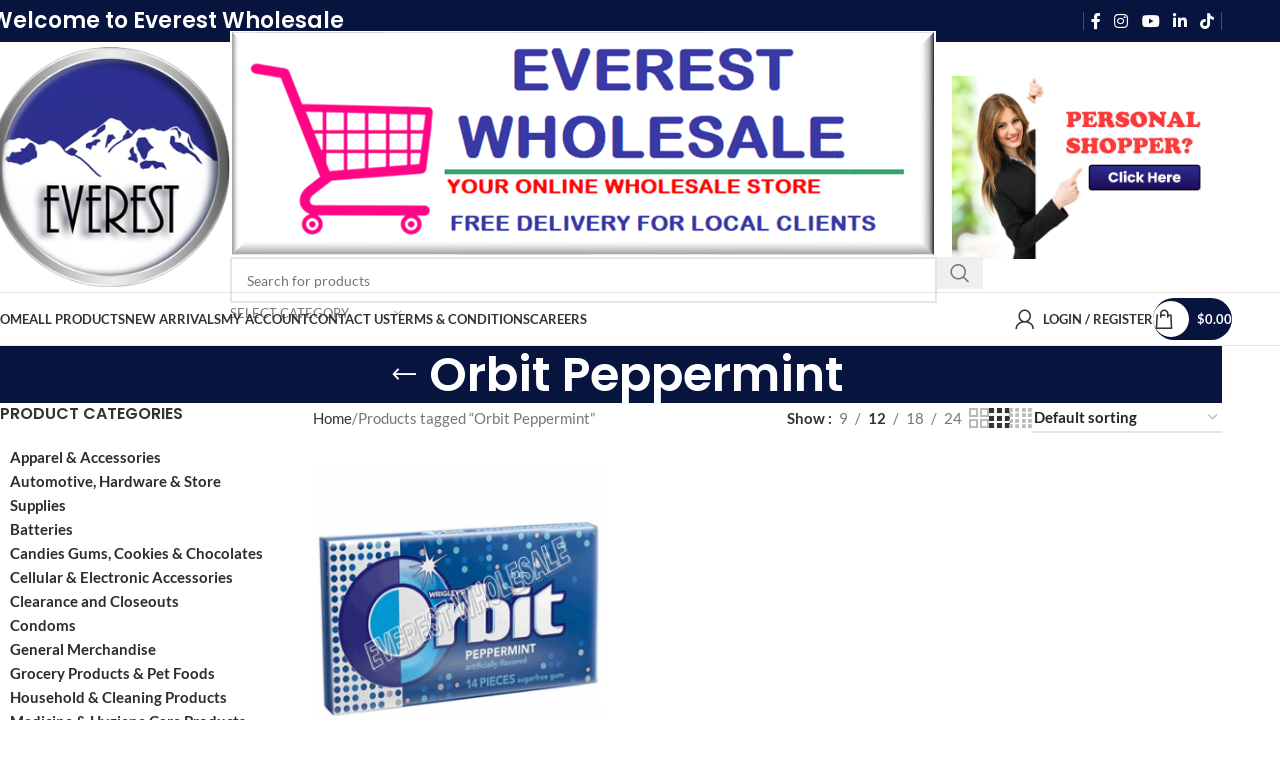

--- FILE ---
content_type: text/html; charset=UTF-8
request_url: https://wholesale.everestshop.net/product-tag/orbit-peppermint/
body_size: 55567
content:
<!DOCTYPE html>
<html lang="en-US">
<head><meta charset="UTF-8"><script>if(navigator.userAgent.match(/MSIE|Internet Explorer/i)||navigator.userAgent.match(/Trident\/7\..*?rv:11/i)){var href=document.location.href;if(!href.match(/[?&]nowprocket/)){if(href.indexOf("?")==-1){if(href.indexOf("#")==-1){document.location.href=href+"?nowprocket=1"}else{document.location.href=href.replace("#","?nowprocket=1#")}}else{if(href.indexOf("#")==-1){document.location.href=href+"&nowprocket=1"}else{document.location.href=href.replace("#","&nowprocket=1#")}}}}</script><script>(()=>{class RocketLazyLoadScripts{constructor(){this.v="2.0.4",this.userEvents=["keydown","keyup","mousedown","mouseup","mousemove","mouseover","mouseout","touchmove","touchstart","touchend","touchcancel","wheel","click","dblclick","input"],this.attributeEvents=["onblur","onclick","oncontextmenu","ondblclick","onfocus","onmousedown","onmouseenter","onmouseleave","onmousemove","onmouseout","onmouseover","onmouseup","onmousewheel","onscroll","onsubmit"]}async t(){this.i(),this.o(),/iP(ad|hone)/.test(navigator.userAgent)&&this.h(),this.u(),this.l(this),this.m(),this.k(this),this.p(this),this._(),await Promise.all([this.R(),this.L()]),this.lastBreath=Date.now(),this.S(this),this.P(),this.D(),this.O(),this.M(),await this.C(this.delayedScripts.normal),await this.C(this.delayedScripts.defer),await this.C(this.delayedScripts.async),await this.T(),await this.F(),await this.j(),await this.A(),window.dispatchEvent(new Event("rocket-allScriptsLoaded")),this.everythingLoaded=!0,this.lastTouchEnd&&await new Promise(t=>setTimeout(t,500-Date.now()+this.lastTouchEnd)),this.I(),this.H(),this.U(),this.W()}i(){this.CSPIssue=sessionStorage.getItem("rocketCSPIssue"),document.addEventListener("securitypolicyviolation",t=>{this.CSPIssue||"script-src-elem"!==t.violatedDirective||"data"!==t.blockedURI||(this.CSPIssue=!0,sessionStorage.setItem("rocketCSPIssue",!0))},{isRocket:!0})}o(){window.addEventListener("pageshow",t=>{this.persisted=t.persisted,this.realWindowLoadedFired=!0},{isRocket:!0}),window.addEventListener("pagehide",()=>{this.onFirstUserAction=null},{isRocket:!0})}h(){let t;function e(e){t=e}window.addEventListener("touchstart",e,{isRocket:!0}),window.addEventListener("touchend",function i(o){o.changedTouches[0]&&t.changedTouches[0]&&Math.abs(o.changedTouches[0].pageX-t.changedTouches[0].pageX)<10&&Math.abs(o.changedTouches[0].pageY-t.changedTouches[0].pageY)<10&&o.timeStamp-t.timeStamp<200&&(window.removeEventListener("touchstart",e,{isRocket:!0}),window.removeEventListener("touchend",i,{isRocket:!0}),"INPUT"===o.target.tagName&&"text"===o.target.type||(o.target.dispatchEvent(new TouchEvent("touchend",{target:o.target,bubbles:!0})),o.target.dispatchEvent(new MouseEvent("mouseover",{target:o.target,bubbles:!0})),o.target.dispatchEvent(new PointerEvent("click",{target:o.target,bubbles:!0,cancelable:!0,detail:1,clientX:o.changedTouches[0].clientX,clientY:o.changedTouches[0].clientY})),event.preventDefault()))},{isRocket:!0})}q(t){this.userActionTriggered||("mousemove"!==t.type||this.firstMousemoveIgnored?"keyup"===t.type||"mouseover"===t.type||"mouseout"===t.type||(this.userActionTriggered=!0,this.onFirstUserAction&&this.onFirstUserAction()):this.firstMousemoveIgnored=!0),"click"===t.type&&t.preventDefault(),t.stopPropagation(),t.stopImmediatePropagation(),"touchstart"===this.lastEvent&&"touchend"===t.type&&(this.lastTouchEnd=Date.now()),"click"===t.type&&(this.lastTouchEnd=0),this.lastEvent=t.type,t.composedPath&&t.composedPath()[0].getRootNode()instanceof ShadowRoot&&(t.rocketTarget=t.composedPath()[0]),this.savedUserEvents.push(t)}u(){this.savedUserEvents=[],this.userEventHandler=this.q.bind(this),this.userEvents.forEach(t=>window.addEventListener(t,this.userEventHandler,{passive:!1,isRocket:!0})),document.addEventListener("visibilitychange",this.userEventHandler,{isRocket:!0})}U(){this.userEvents.forEach(t=>window.removeEventListener(t,this.userEventHandler,{passive:!1,isRocket:!0})),document.removeEventListener("visibilitychange",this.userEventHandler,{isRocket:!0}),this.savedUserEvents.forEach(t=>{(t.rocketTarget||t.target).dispatchEvent(new window[t.constructor.name](t.type,t))})}m(){const t="return false",e=Array.from(this.attributeEvents,t=>"data-rocket-"+t),i="["+this.attributeEvents.join("],[")+"]",o="[data-rocket-"+this.attributeEvents.join("],[data-rocket-")+"]",s=(e,i,o)=>{o&&o!==t&&(e.setAttribute("data-rocket-"+i,o),e["rocket"+i]=new Function("event",o),e.setAttribute(i,t))};new MutationObserver(t=>{for(const n of t)"attributes"===n.type&&(n.attributeName.startsWith("data-rocket-")||this.everythingLoaded?n.attributeName.startsWith("data-rocket-")&&this.everythingLoaded&&this.N(n.target,n.attributeName.substring(12)):s(n.target,n.attributeName,n.target.getAttribute(n.attributeName))),"childList"===n.type&&n.addedNodes.forEach(t=>{if(t.nodeType===Node.ELEMENT_NODE)if(this.everythingLoaded)for(const i of[t,...t.querySelectorAll(o)])for(const t of i.getAttributeNames())e.includes(t)&&this.N(i,t.substring(12));else for(const e of[t,...t.querySelectorAll(i)])for(const t of e.getAttributeNames())this.attributeEvents.includes(t)&&s(e,t,e.getAttribute(t))})}).observe(document,{subtree:!0,childList:!0,attributeFilter:[...this.attributeEvents,...e]})}I(){this.attributeEvents.forEach(t=>{document.querySelectorAll("[data-rocket-"+t+"]").forEach(e=>{this.N(e,t)})})}N(t,e){const i=t.getAttribute("data-rocket-"+e);i&&(t.setAttribute(e,i),t.removeAttribute("data-rocket-"+e))}k(t){Object.defineProperty(HTMLElement.prototype,"onclick",{get(){return this.rocketonclick||null},set(e){this.rocketonclick=e,this.setAttribute(t.everythingLoaded?"onclick":"data-rocket-onclick","this.rocketonclick(event)")}})}S(t){function e(e,i){let o=e[i];e[i]=null,Object.defineProperty(e,i,{get:()=>o,set(s){t.everythingLoaded?o=s:e["rocket"+i]=o=s}})}e(document,"onreadystatechange"),e(window,"onload"),e(window,"onpageshow");try{Object.defineProperty(document,"readyState",{get:()=>t.rocketReadyState,set(e){t.rocketReadyState=e},configurable:!0}),document.readyState="loading"}catch(t){console.log("WPRocket DJE readyState conflict, bypassing")}}l(t){this.originalAddEventListener=EventTarget.prototype.addEventListener,this.originalRemoveEventListener=EventTarget.prototype.removeEventListener,this.savedEventListeners=[],EventTarget.prototype.addEventListener=function(e,i,o){o&&o.isRocket||!t.B(e,this)&&!t.userEvents.includes(e)||t.B(e,this)&&!t.userActionTriggered||e.startsWith("rocket-")||t.everythingLoaded?t.originalAddEventListener.call(this,e,i,o):(t.savedEventListeners.push({target:this,remove:!1,type:e,func:i,options:o}),"mouseenter"!==e&&"mouseleave"!==e||t.originalAddEventListener.call(this,e,t.savedUserEvents.push,o))},EventTarget.prototype.removeEventListener=function(e,i,o){o&&o.isRocket||!t.B(e,this)&&!t.userEvents.includes(e)||t.B(e,this)&&!t.userActionTriggered||e.startsWith("rocket-")||t.everythingLoaded?t.originalRemoveEventListener.call(this,e,i,o):t.savedEventListeners.push({target:this,remove:!0,type:e,func:i,options:o})}}J(t,e){this.savedEventListeners=this.savedEventListeners.filter(i=>{let o=i.type,s=i.target||window;return e!==o||t!==s||(this.B(o,s)&&(i.type="rocket-"+o),this.$(i),!1)})}H(){EventTarget.prototype.addEventListener=this.originalAddEventListener,EventTarget.prototype.removeEventListener=this.originalRemoveEventListener,this.savedEventListeners.forEach(t=>this.$(t))}$(t){t.remove?this.originalRemoveEventListener.call(t.target,t.type,t.func,t.options):this.originalAddEventListener.call(t.target,t.type,t.func,t.options)}p(t){let e;function i(e){return t.everythingLoaded?e:e.split(" ").map(t=>"load"===t||t.startsWith("load.")?"rocket-jquery-load":t).join(" ")}function o(o){function s(e){const s=o.fn[e];o.fn[e]=o.fn.init.prototype[e]=function(){return this[0]===window&&t.userActionTriggered&&("string"==typeof arguments[0]||arguments[0]instanceof String?arguments[0]=i(arguments[0]):"object"==typeof arguments[0]&&Object.keys(arguments[0]).forEach(t=>{const e=arguments[0][t];delete arguments[0][t],arguments[0][i(t)]=e})),s.apply(this,arguments),this}}if(o&&o.fn&&!t.allJQueries.includes(o)){const e={DOMContentLoaded:[],"rocket-DOMContentLoaded":[]};for(const t in e)document.addEventListener(t,()=>{e[t].forEach(t=>t())},{isRocket:!0});o.fn.ready=o.fn.init.prototype.ready=function(i){function s(){parseInt(o.fn.jquery)>2?setTimeout(()=>i.bind(document)(o)):i.bind(document)(o)}return"function"==typeof i&&(t.realDomReadyFired?!t.userActionTriggered||t.fauxDomReadyFired?s():e["rocket-DOMContentLoaded"].push(s):e.DOMContentLoaded.push(s)),o([])},s("on"),s("one"),s("off"),t.allJQueries.push(o)}e=o}t.allJQueries=[],o(window.jQuery),Object.defineProperty(window,"jQuery",{get:()=>e,set(t){o(t)}})}P(){const t=new Map;document.write=document.writeln=function(e){const i=document.currentScript,o=document.createRange(),s=i.parentElement;let n=t.get(i);void 0===n&&(n=i.nextSibling,t.set(i,n));const c=document.createDocumentFragment();o.setStart(c,0),c.appendChild(o.createContextualFragment(e)),s.insertBefore(c,n)}}async R(){return new Promise(t=>{this.userActionTriggered?t():this.onFirstUserAction=t})}async L(){return new Promise(t=>{document.addEventListener("DOMContentLoaded",()=>{this.realDomReadyFired=!0,t()},{isRocket:!0})})}async j(){return this.realWindowLoadedFired?Promise.resolve():new Promise(t=>{window.addEventListener("load",t,{isRocket:!0})})}M(){this.pendingScripts=[];this.scriptsMutationObserver=new MutationObserver(t=>{for(const e of t)e.addedNodes.forEach(t=>{"SCRIPT"!==t.tagName||t.noModule||t.isWPRocket||this.pendingScripts.push({script:t,promise:new Promise(e=>{const i=()=>{const i=this.pendingScripts.findIndex(e=>e.script===t);i>=0&&this.pendingScripts.splice(i,1),e()};t.addEventListener("load",i,{isRocket:!0}),t.addEventListener("error",i,{isRocket:!0}),setTimeout(i,1e3)})})})}),this.scriptsMutationObserver.observe(document,{childList:!0,subtree:!0})}async F(){await this.X(),this.pendingScripts.length?(await this.pendingScripts[0].promise,await this.F()):this.scriptsMutationObserver.disconnect()}D(){this.delayedScripts={normal:[],async:[],defer:[]},document.querySelectorAll("script[type$=rocketlazyloadscript]").forEach(t=>{t.hasAttribute("data-rocket-src")?t.hasAttribute("async")&&!1!==t.async?this.delayedScripts.async.push(t):t.hasAttribute("defer")&&!1!==t.defer||"module"===t.getAttribute("data-rocket-type")?this.delayedScripts.defer.push(t):this.delayedScripts.normal.push(t):this.delayedScripts.normal.push(t)})}async _(){await this.L();let t=[];document.querySelectorAll("script[type$=rocketlazyloadscript][data-rocket-src]").forEach(e=>{let i=e.getAttribute("data-rocket-src");if(i&&!i.startsWith("data:")){i.startsWith("//")&&(i=location.protocol+i);try{const o=new URL(i).origin;o!==location.origin&&t.push({src:o,crossOrigin:e.crossOrigin||"module"===e.getAttribute("data-rocket-type")})}catch(t){}}}),t=[...new Map(t.map(t=>[JSON.stringify(t),t])).values()],this.Y(t,"preconnect")}async G(t){if(await this.K(),!0!==t.noModule||!("noModule"in HTMLScriptElement.prototype))return new Promise(e=>{let i;function o(){(i||t).setAttribute("data-rocket-status","executed"),e()}try{if(navigator.userAgent.includes("Firefox/")||""===navigator.vendor||this.CSPIssue)i=document.createElement("script"),[...t.attributes].forEach(t=>{let e=t.nodeName;"type"!==e&&("data-rocket-type"===e&&(e="type"),"data-rocket-src"===e&&(e="src"),i.setAttribute(e,t.nodeValue))}),t.text&&(i.text=t.text),t.nonce&&(i.nonce=t.nonce),i.hasAttribute("src")?(i.addEventListener("load",o,{isRocket:!0}),i.addEventListener("error",()=>{i.setAttribute("data-rocket-status","failed-network"),e()},{isRocket:!0}),setTimeout(()=>{i.isConnected||e()},1)):(i.text=t.text,o()),i.isWPRocket=!0,t.parentNode.replaceChild(i,t);else{const i=t.getAttribute("data-rocket-type"),s=t.getAttribute("data-rocket-src");i?(t.type=i,t.removeAttribute("data-rocket-type")):t.removeAttribute("type"),t.addEventListener("load",o,{isRocket:!0}),t.addEventListener("error",i=>{this.CSPIssue&&i.target.src.startsWith("data:")?(console.log("WPRocket: CSP fallback activated"),t.removeAttribute("src"),this.G(t).then(e)):(t.setAttribute("data-rocket-status","failed-network"),e())},{isRocket:!0}),s?(t.fetchPriority="high",t.removeAttribute("data-rocket-src"),t.src=s):t.src="data:text/javascript;base64,"+window.btoa(unescape(encodeURIComponent(t.text)))}}catch(i){t.setAttribute("data-rocket-status","failed-transform"),e()}});t.setAttribute("data-rocket-status","skipped")}async C(t){const e=t.shift();return e?(e.isConnected&&await this.G(e),this.C(t)):Promise.resolve()}O(){this.Y([...this.delayedScripts.normal,...this.delayedScripts.defer,...this.delayedScripts.async],"preload")}Y(t,e){this.trash=this.trash||[];let i=!0;var o=document.createDocumentFragment();t.forEach(t=>{const s=t.getAttribute&&t.getAttribute("data-rocket-src")||t.src;if(s&&!s.startsWith("data:")){const n=document.createElement("link");n.href=s,n.rel=e,"preconnect"!==e&&(n.as="script",n.fetchPriority=i?"high":"low"),t.getAttribute&&"module"===t.getAttribute("data-rocket-type")&&(n.crossOrigin=!0),t.crossOrigin&&(n.crossOrigin=t.crossOrigin),t.integrity&&(n.integrity=t.integrity),t.nonce&&(n.nonce=t.nonce),o.appendChild(n),this.trash.push(n),i=!1}}),document.head.appendChild(o)}W(){this.trash.forEach(t=>t.remove())}async T(){try{document.readyState="interactive"}catch(t){}this.fauxDomReadyFired=!0;try{await this.K(),this.J(document,"readystatechange"),document.dispatchEvent(new Event("rocket-readystatechange")),await this.K(),document.rocketonreadystatechange&&document.rocketonreadystatechange(),await this.K(),this.J(document,"DOMContentLoaded"),document.dispatchEvent(new Event("rocket-DOMContentLoaded")),await this.K(),this.J(window,"DOMContentLoaded"),window.dispatchEvent(new Event("rocket-DOMContentLoaded"))}catch(t){console.error(t)}}async A(){try{document.readyState="complete"}catch(t){}try{await this.K(),this.J(document,"readystatechange"),document.dispatchEvent(new Event("rocket-readystatechange")),await this.K(),document.rocketonreadystatechange&&document.rocketonreadystatechange(),await this.K(),this.J(window,"load"),window.dispatchEvent(new Event("rocket-load")),await this.K(),window.rocketonload&&window.rocketonload(),await this.K(),this.allJQueries.forEach(t=>t(window).trigger("rocket-jquery-load")),await this.K(),this.J(window,"pageshow");const t=new Event("rocket-pageshow");t.persisted=this.persisted,window.dispatchEvent(t),await this.K(),window.rocketonpageshow&&window.rocketonpageshow({persisted:this.persisted})}catch(t){console.error(t)}}async K(){Date.now()-this.lastBreath>45&&(await this.X(),this.lastBreath=Date.now())}async X(){return document.hidden?new Promise(t=>setTimeout(t)):new Promise(t=>requestAnimationFrame(t))}B(t,e){return e===document&&"readystatechange"===t||(e===document&&"DOMContentLoaded"===t||(e===window&&"DOMContentLoaded"===t||(e===window&&"load"===t||e===window&&"pageshow"===t)))}static run(){(new RocketLazyLoadScripts).t()}}RocketLazyLoadScripts.run()})();</script>
	
	<link rel="profile" href="https://gmpg.org/xfn/11">
	<link rel="pingback" href="https://wholesale.everestshop.net/xmlrpc.php">

	<title>Orbit Peppermint &#8211; Everest</title>
<link data-rocket-preload as="style" data-wpr-hosted-gf-parameters="family=Lato%3A400%2C700%7CPoppins%3A400%2C600%2C500%7CRoboto%3A100%2C100italic%2C200%2C200italic%2C300%2C300italic%2C400%2C400italic%2C500%2C500italic%2C600%2C600italic%2C700%2C700italic%2C800%2C800italic%2C900%2C900italic%7CRoboto%20Slab%3A100%2C100italic%2C200%2C200italic%2C300%2C300italic%2C400%2C400italic%2C500%2C500italic%2C600%2C600italic%2C700%2C700italic%2C800%2C800italic%2C900%2C900italic&display=swap" href="https://wholesale.everestshop.net/wp-content/cache/fonts/1/google-fonts/css/e/f/7/fd82edd66cc4369f82e499c9b8dd1.css" rel="preload">
<link data-wpr-hosted-gf-parameters="family=Lato%3A400%2C700%7CPoppins%3A400%2C600%2C500%7CRoboto%3A100%2C100italic%2C200%2C200italic%2C300%2C300italic%2C400%2C400italic%2C500%2C500italic%2C600%2C600italic%2C700%2C700italic%2C800%2C800italic%2C900%2C900italic%7CRoboto%20Slab%3A100%2C100italic%2C200%2C200italic%2C300%2C300italic%2C400%2C400italic%2C500%2C500italic%2C600%2C600italic%2C700%2C700italic%2C800%2C800italic%2C900%2C900italic&display=swap" href="https://wholesale.everestshop.net/wp-content/cache/fonts/1/google-fonts/css/e/f/7/fd82edd66cc4369f82e499c9b8dd1.css" media="print" onload="this.media=&#039;all&#039;" rel="stylesheet">
<noscript data-wpr-hosted-gf-parameters=""><link rel="stylesheet" href="https://fonts.googleapis.com/css?family=Lato%3A400%2C700%7CPoppins%3A400%2C600%2C500%7CRoboto%3A100%2C100italic%2C200%2C200italic%2C300%2C300italic%2C400%2C400italic%2C500%2C500italic%2C600%2C600italic%2C700%2C700italic%2C800%2C800italic%2C900%2C900italic%7CRoboto%20Slab%3A100%2C100italic%2C200%2C200italic%2C300%2C300italic%2C400%2C400italic%2C500%2C500italic%2C600%2C600italic%2C700%2C700italic%2C800%2C800italic%2C900%2C900italic&#038;display=swap"></noscript>
			<style>
				.outofstock-message {margin-top: 20px;margin-bottom: 20px;background-color: #b1cb48;padding: 20px;color: #974e4e;clear:both;border-radius:5px; }
				.stock.out-of-stock{display:none;}
				.outofstock-message a { font-style: italic; }
				.woocommerce div.product .stock { color: #ffffff !important; background-color: #77a464;padding:10px 20px;font-weight: 700; border-radius: 5px; }
				.instock_hidden {display: none;}
			</style>
			<meta name='robots' content='max-image-preview:large' />
<link rel='dns-prefetch' href='//fonts.googleapis.com' />
<link href='https://fonts.gstatic.com' crossorigin rel='preconnect' />
<link rel="alternate" type="application/rss+xml" title="Everest &raquo; Feed" href="https://wholesale.everestshop.net/feed/" />
<link rel="alternate" type="application/rss+xml" title="Everest &raquo; Comments Feed" href="https://wholesale.everestshop.net/comments/feed/" />
<link rel="alternate" type="application/rss+xml" title="Everest &raquo; Orbit Peppermint Tag Feed" href="https://wholesale.everestshop.net/product-tag/orbit-peppermint/feed/" />
<style id='wp-img-auto-sizes-contain-inline-css' type='text/css'>
img:is([sizes=auto i],[sizes^="auto," i]){contain-intrinsic-size:3000px 1500px}
/*# sourceURL=wp-img-auto-sizes-contain-inline-css */
</style>
<link data-minify="1" rel='stylesheet' id='rm_material_icons-css' href='https://wholesale.everestshop.net/wp-content/cache/min/1/wp-content/plugins/custom-registration-form-builder-with-submission-manager/admin/css/material-icons.css?ver=1768106152' type='text/css' media='all' />
<link rel='stylesheet' id='wp-block-library-css' href='https://wholesale.everestshop.net/wp-includes/css/dist/block-library/style.min.css?ver=6.9' type='text/css' media='all' />
<link data-minify="1" rel='stylesheet' id='wpzoom-social-icons-block-style-css' href='https://wholesale.everestshop.net/wp-content/cache/min/1/wp-content/plugins/social-icons-widget-by-wpzoom/block/dist/style-wpzoom-social-icons.css?ver=1768106152' type='text/css' media='all' />
<link data-minify="1" rel='stylesheet' id='dashicons-css' href='https://wholesale.everestshop.net/wp-content/cache/min/1/wp-includes/css/dashicons.min.css?ver=1768106152' type='text/css' media='all' />
<style id='dashicons-inline-css' type='text/css'>
[data-font="Dashicons"]:before {font-family: 'Dashicons' !important;content: attr(data-icon) !important;speak: none !important;font-weight: normal !important;font-variant: normal !important;text-transform: none !important;line-height: 1 !important;font-style: normal !important;-webkit-font-smoothing: antialiased !important;-moz-osx-font-smoothing: grayscale !important;}
/*# sourceURL=dashicons-inline-css */
</style>
<link data-minify="1" rel='stylesheet' id='wpzoom-social-icons-academicons-css' href='https://wholesale.everestshop.net/wp-content/cache/min/1/wp-content/plugins/social-icons-widget-by-wpzoom/assets/css/academicons.min.css?ver=1768106152' type='text/css' media='all' />
<link data-minify="1" rel='stylesheet' id='wpzoom-social-icons-socicon-css' href='https://wholesale.everestshop.net/wp-content/cache/min/1/wp-content/plugins/social-icons-widget-by-wpzoom/assets/css/wpzoom-socicon.css?ver=1768106152' type='text/css' media='all' />
<link data-minify="1" rel='stylesheet' id='wpzoom-social-icons-font-awesome-5-css' href='https://wholesale.everestshop.net/wp-content/cache/min/1/wp-content/plugins/social-icons-widget-by-wpzoom/assets/css/font-awesome-5.min.css?ver=1768106152' type='text/css' media='all' />
<link data-minify="1" rel='stylesheet' id='wpzoom-social-icons-genericons-css' href='https://wholesale.everestshop.net/wp-content/cache/min/1/wp-content/plugins/social-icons-widget-by-wpzoom/assets/css/genericons.css?ver=1768106152' type='text/css' media='all' />
<style id='global-styles-inline-css' type='text/css'>
:root{--wp--preset--aspect-ratio--square: 1;--wp--preset--aspect-ratio--4-3: 4/3;--wp--preset--aspect-ratio--3-4: 3/4;--wp--preset--aspect-ratio--3-2: 3/2;--wp--preset--aspect-ratio--2-3: 2/3;--wp--preset--aspect-ratio--16-9: 16/9;--wp--preset--aspect-ratio--9-16: 9/16;--wp--preset--color--black: #000000;--wp--preset--color--cyan-bluish-gray: #abb8c3;--wp--preset--color--white: #ffffff;--wp--preset--color--pale-pink: #f78da7;--wp--preset--color--vivid-red: #cf2e2e;--wp--preset--color--luminous-vivid-orange: #ff6900;--wp--preset--color--luminous-vivid-amber: #fcb900;--wp--preset--color--light-green-cyan: #7bdcb5;--wp--preset--color--vivid-green-cyan: #00d084;--wp--preset--color--pale-cyan-blue: #8ed1fc;--wp--preset--color--vivid-cyan-blue: #0693e3;--wp--preset--color--vivid-purple: #9b51e0;--wp--preset--gradient--vivid-cyan-blue-to-vivid-purple: linear-gradient(135deg,rgb(6,147,227) 0%,rgb(155,81,224) 100%);--wp--preset--gradient--light-green-cyan-to-vivid-green-cyan: linear-gradient(135deg,rgb(122,220,180) 0%,rgb(0,208,130) 100%);--wp--preset--gradient--luminous-vivid-amber-to-luminous-vivid-orange: linear-gradient(135deg,rgb(252,185,0) 0%,rgb(255,105,0) 100%);--wp--preset--gradient--luminous-vivid-orange-to-vivid-red: linear-gradient(135deg,rgb(255,105,0) 0%,rgb(207,46,46) 100%);--wp--preset--gradient--very-light-gray-to-cyan-bluish-gray: linear-gradient(135deg,rgb(238,238,238) 0%,rgb(169,184,195) 100%);--wp--preset--gradient--cool-to-warm-spectrum: linear-gradient(135deg,rgb(74,234,220) 0%,rgb(151,120,209) 20%,rgb(207,42,186) 40%,rgb(238,44,130) 60%,rgb(251,105,98) 80%,rgb(254,248,76) 100%);--wp--preset--gradient--blush-light-purple: linear-gradient(135deg,rgb(255,206,236) 0%,rgb(152,150,240) 100%);--wp--preset--gradient--blush-bordeaux: linear-gradient(135deg,rgb(254,205,165) 0%,rgb(254,45,45) 50%,rgb(107,0,62) 100%);--wp--preset--gradient--luminous-dusk: linear-gradient(135deg,rgb(255,203,112) 0%,rgb(199,81,192) 50%,rgb(65,88,208) 100%);--wp--preset--gradient--pale-ocean: linear-gradient(135deg,rgb(255,245,203) 0%,rgb(182,227,212) 50%,rgb(51,167,181) 100%);--wp--preset--gradient--electric-grass: linear-gradient(135deg,rgb(202,248,128) 0%,rgb(113,206,126) 100%);--wp--preset--gradient--midnight: linear-gradient(135deg,rgb(2,3,129) 0%,rgb(40,116,252) 100%);--wp--preset--font-size--small: 13px;--wp--preset--font-size--medium: 20px;--wp--preset--font-size--large: 36px;--wp--preset--font-size--x-large: 42px;--wp--preset--spacing--20: 0.44rem;--wp--preset--spacing--30: 0.67rem;--wp--preset--spacing--40: 1rem;--wp--preset--spacing--50: 1.5rem;--wp--preset--spacing--60: 2.25rem;--wp--preset--spacing--70: 3.38rem;--wp--preset--spacing--80: 5.06rem;--wp--preset--shadow--natural: 6px 6px 9px rgba(0, 0, 0, 0.2);--wp--preset--shadow--deep: 12px 12px 50px rgba(0, 0, 0, 0.4);--wp--preset--shadow--sharp: 6px 6px 0px rgba(0, 0, 0, 0.2);--wp--preset--shadow--outlined: 6px 6px 0px -3px rgb(255, 255, 255), 6px 6px rgb(0, 0, 0);--wp--preset--shadow--crisp: 6px 6px 0px rgb(0, 0, 0);}:where(body) { margin: 0; }.wp-site-blocks > .alignleft { float: left; margin-right: 2em; }.wp-site-blocks > .alignright { float: right; margin-left: 2em; }.wp-site-blocks > .aligncenter { justify-content: center; margin-left: auto; margin-right: auto; }:where(.is-layout-flex){gap: 0.5em;}:where(.is-layout-grid){gap: 0.5em;}.is-layout-flow > .alignleft{float: left;margin-inline-start: 0;margin-inline-end: 2em;}.is-layout-flow > .alignright{float: right;margin-inline-start: 2em;margin-inline-end: 0;}.is-layout-flow > .aligncenter{margin-left: auto !important;margin-right: auto !important;}.is-layout-constrained > .alignleft{float: left;margin-inline-start: 0;margin-inline-end: 2em;}.is-layout-constrained > .alignright{float: right;margin-inline-start: 2em;margin-inline-end: 0;}.is-layout-constrained > .aligncenter{margin-left: auto !important;margin-right: auto !important;}.is-layout-constrained > :where(:not(.alignleft):not(.alignright):not(.alignfull)){margin-left: auto !important;margin-right: auto !important;}body .is-layout-flex{display: flex;}.is-layout-flex{flex-wrap: wrap;align-items: center;}.is-layout-flex > :is(*, div){margin: 0;}body .is-layout-grid{display: grid;}.is-layout-grid > :is(*, div){margin: 0;}body{padding-top: 0px;padding-right: 0px;padding-bottom: 0px;padding-left: 0px;}a:where(:not(.wp-element-button)){text-decoration: none;}:root :where(.wp-element-button, .wp-block-button__link){background-color: #32373c;border-width: 0;color: #fff;font-family: inherit;font-size: inherit;font-style: inherit;font-weight: inherit;letter-spacing: inherit;line-height: inherit;padding-top: calc(0.667em + 2px);padding-right: calc(1.333em + 2px);padding-bottom: calc(0.667em + 2px);padding-left: calc(1.333em + 2px);text-decoration: none;text-transform: inherit;}.has-black-color{color: var(--wp--preset--color--black) !important;}.has-cyan-bluish-gray-color{color: var(--wp--preset--color--cyan-bluish-gray) !important;}.has-white-color{color: var(--wp--preset--color--white) !important;}.has-pale-pink-color{color: var(--wp--preset--color--pale-pink) !important;}.has-vivid-red-color{color: var(--wp--preset--color--vivid-red) !important;}.has-luminous-vivid-orange-color{color: var(--wp--preset--color--luminous-vivid-orange) !important;}.has-luminous-vivid-amber-color{color: var(--wp--preset--color--luminous-vivid-amber) !important;}.has-light-green-cyan-color{color: var(--wp--preset--color--light-green-cyan) !important;}.has-vivid-green-cyan-color{color: var(--wp--preset--color--vivid-green-cyan) !important;}.has-pale-cyan-blue-color{color: var(--wp--preset--color--pale-cyan-blue) !important;}.has-vivid-cyan-blue-color{color: var(--wp--preset--color--vivid-cyan-blue) !important;}.has-vivid-purple-color{color: var(--wp--preset--color--vivid-purple) !important;}.has-black-background-color{background-color: var(--wp--preset--color--black) !important;}.has-cyan-bluish-gray-background-color{background-color: var(--wp--preset--color--cyan-bluish-gray) !important;}.has-white-background-color{background-color: var(--wp--preset--color--white) !important;}.has-pale-pink-background-color{background-color: var(--wp--preset--color--pale-pink) !important;}.has-vivid-red-background-color{background-color: var(--wp--preset--color--vivid-red) !important;}.has-luminous-vivid-orange-background-color{background-color: var(--wp--preset--color--luminous-vivid-orange) !important;}.has-luminous-vivid-amber-background-color{background-color: var(--wp--preset--color--luminous-vivid-amber) !important;}.has-light-green-cyan-background-color{background-color: var(--wp--preset--color--light-green-cyan) !important;}.has-vivid-green-cyan-background-color{background-color: var(--wp--preset--color--vivid-green-cyan) !important;}.has-pale-cyan-blue-background-color{background-color: var(--wp--preset--color--pale-cyan-blue) !important;}.has-vivid-cyan-blue-background-color{background-color: var(--wp--preset--color--vivid-cyan-blue) !important;}.has-vivid-purple-background-color{background-color: var(--wp--preset--color--vivid-purple) !important;}.has-black-border-color{border-color: var(--wp--preset--color--black) !important;}.has-cyan-bluish-gray-border-color{border-color: var(--wp--preset--color--cyan-bluish-gray) !important;}.has-white-border-color{border-color: var(--wp--preset--color--white) !important;}.has-pale-pink-border-color{border-color: var(--wp--preset--color--pale-pink) !important;}.has-vivid-red-border-color{border-color: var(--wp--preset--color--vivid-red) !important;}.has-luminous-vivid-orange-border-color{border-color: var(--wp--preset--color--luminous-vivid-orange) !important;}.has-luminous-vivid-amber-border-color{border-color: var(--wp--preset--color--luminous-vivid-amber) !important;}.has-light-green-cyan-border-color{border-color: var(--wp--preset--color--light-green-cyan) !important;}.has-vivid-green-cyan-border-color{border-color: var(--wp--preset--color--vivid-green-cyan) !important;}.has-pale-cyan-blue-border-color{border-color: var(--wp--preset--color--pale-cyan-blue) !important;}.has-vivid-cyan-blue-border-color{border-color: var(--wp--preset--color--vivid-cyan-blue) !important;}.has-vivid-purple-border-color{border-color: var(--wp--preset--color--vivid-purple) !important;}.has-vivid-cyan-blue-to-vivid-purple-gradient-background{background: var(--wp--preset--gradient--vivid-cyan-blue-to-vivid-purple) !important;}.has-light-green-cyan-to-vivid-green-cyan-gradient-background{background: var(--wp--preset--gradient--light-green-cyan-to-vivid-green-cyan) !important;}.has-luminous-vivid-amber-to-luminous-vivid-orange-gradient-background{background: var(--wp--preset--gradient--luminous-vivid-amber-to-luminous-vivid-orange) !important;}.has-luminous-vivid-orange-to-vivid-red-gradient-background{background: var(--wp--preset--gradient--luminous-vivid-orange-to-vivid-red) !important;}.has-very-light-gray-to-cyan-bluish-gray-gradient-background{background: var(--wp--preset--gradient--very-light-gray-to-cyan-bluish-gray) !important;}.has-cool-to-warm-spectrum-gradient-background{background: var(--wp--preset--gradient--cool-to-warm-spectrum) !important;}.has-blush-light-purple-gradient-background{background: var(--wp--preset--gradient--blush-light-purple) !important;}.has-blush-bordeaux-gradient-background{background: var(--wp--preset--gradient--blush-bordeaux) !important;}.has-luminous-dusk-gradient-background{background: var(--wp--preset--gradient--luminous-dusk) !important;}.has-pale-ocean-gradient-background{background: var(--wp--preset--gradient--pale-ocean) !important;}.has-electric-grass-gradient-background{background: var(--wp--preset--gradient--electric-grass) !important;}.has-midnight-gradient-background{background: var(--wp--preset--gradient--midnight) !important;}.has-small-font-size{font-size: var(--wp--preset--font-size--small) !important;}.has-medium-font-size{font-size: var(--wp--preset--font-size--medium) !important;}.has-large-font-size{font-size: var(--wp--preset--font-size--large) !important;}.has-x-large-font-size{font-size: var(--wp--preset--font-size--x-large) !important;}
:where(.wp-block-post-template.is-layout-flex){gap: 1.25em;}:where(.wp-block-post-template.is-layout-grid){gap: 1.25em;}
:where(.wp-block-term-template.is-layout-flex){gap: 1.25em;}:where(.wp-block-term-template.is-layout-grid){gap: 1.25em;}
:where(.wp-block-columns.is-layout-flex){gap: 2em;}:where(.wp-block-columns.is-layout-grid){gap: 2em;}
:root :where(.wp-block-pullquote){font-size: 1.5em;line-height: 1.6;}
/*# sourceURL=global-styles-inline-css */
</style>
<link rel='stylesheet' id='ced_cng-style-css' href='https://wholesale.everestshop.net/wp-content/plugins/one-click-order-reorder/assets/css/style.min.css?ver=1.1.8' type='text/css' media='all' />
<link data-minify="1" rel='stylesheet' id='wonderplugin-slider-css-css' href='https://wholesale.everestshop.net/wp-content/cache/min/1/wp-content/plugins/wonderplugin-slider-lite/engine/wonderpluginsliderengine.css?ver=1768106152' type='text/css' media='all' />
<link rel='stylesheet' id='wpmenucart-icons-css' href='https://wholesale.everestshop.net/wp-content/plugins/woocommerce-menu-bar-cart/assets/css/wpmenucart-icons.min.css?ver=2.14.12' type='text/css' media='all' />
<style id='wpmenucart-icons-inline-css' type='text/css'>
@font-face{font-family:WPMenuCart;src:url(https://wholesale.everestshop.net/wp-content/plugins/woocommerce-menu-bar-cart/assets/fonts/WPMenuCart.eot);src:url(https://wholesale.everestshop.net/wp-content/plugins/woocommerce-menu-bar-cart/assets/fonts/WPMenuCart.eot?#iefix) format('embedded-opentype'),url(https://wholesale.everestshop.net/wp-content/plugins/woocommerce-menu-bar-cart/assets/fonts/WPMenuCart.woff2) format('woff2'),url(https://wholesale.everestshop.net/wp-content/plugins/woocommerce-menu-bar-cart/assets/fonts/WPMenuCart.woff) format('woff'),url(https://wholesale.everestshop.net/wp-content/plugins/woocommerce-menu-bar-cart/assets/fonts/WPMenuCart.ttf) format('truetype'),url(https://wholesale.everestshop.net/wp-content/plugins/woocommerce-menu-bar-cart/assets/fonts/WPMenuCart.svg#WPMenuCart) format('svg');font-weight:400;font-style:normal;font-display:swap}
/*# sourceURL=wpmenucart-icons-inline-css */
</style>
<link rel='stylesheet' id='wpmenucart-css' href='https://wholesale.everestshop.net/wp-content/plugins/woocommerce-menu-bar-cart/assets/css/wpmenucart-main.min.css?ver=2.14.12' type='text/css' media='all' />
<style id='woocommerce-inline-inline-css' type='text/css'>
.woocommerce form .form-row .required { visibility: visible; }
/*# sourceURL=woocommerce-inline-inline-css */
</style>
<link data-minify="1" rel='stylesheet' id='wppopups-base-css' href='https://wholesale.everestshop.net/wp-content/cache/min/1/wp-content/plugins/wp-popups-lite/src/assets/css/wppopups-base.css?ver=1768106152' type='text/css' media='all' />
<link rel='stylesheet' id='dgwt-wcas-style-css' href='https://wholesale.everestshop.net/wp-content/cache/background-css/1/wholesale.everestshop.net/wp-content/plugins/ajax-search-for-woocommerce/assets/css/style.min.css?ver=1.32.1&wpr_t=1769305242' type='text/css' media='all' />
<link rel='stylesheet' id='elementor-frontend-css' href='https://wholesale.everestshop.net/wp-content/plugins/elementor/assets/css/frontend.min.css?ver=3.33.6' type='text/css' media='all' />
<link rel='stylesheet' id='widget-image-css' href='https://wholesale.everestshop.net/wp-content/plugins/elementor/assets/css/widget-image.min.css?ver=3.33.6' type='text/css' media='all' />
<link data-minify="1" rel='stylesheet' id='elementor-post-21305-css' href='https://wholesale.everestshop.net/wp-content/cache/min/1/wp-content/uploads/elementor/css/post-21305.css?ver=1768106152' type='text/css' media='all' />
<link data-minify="1" rel='stylesheet' id='elementor-post-24048-css' href='https://wholesale.everestshop.net/wp-content/cache/min/1/wp-content/uploads/elementor/css/post-24048.css?ver=1768106152' type='text/css' media='all' />
<link data-minify="1" rel='stylesheet' id='custom-registration-form-builder-with-submission-manager/registration_magic.php-css' href='https://wholesale.everestshop.net/wp-content/cache/background-css/1/wholesale.everestshop.net/wp-content/cache/min/1/wp-content/plugins/custom-registration-form-builder-with-submission-manager/public/css/style_rm_front_end.css?ver=1768106152&wpr_t=1769305242' type='text/css' media='all' />
<link data-minify="1" rel='stylesheet' id='rm-form-revamp-theme-css' href='https://wholesale.everestshop.net/wp-content/cache/min/1/wp-content/plugins/custom-registration-form-builder-with-submission-manager/public/css/rm-form-theme-default.css?ver=1768106152' type='text/css' media='all' />
<link data-minify="1" rel='stylesheet' id='rm-form-revamp-style-css' href='https://wholesale.everestshop.net/wp-content/cache/background-css/1/wholesale.everestshop.net/wp-content/cache/min/1/wp-content/plugins/custom-registration-form-builder-with-submission-manager/public/css/rm-form-common-utility.css?ver=1768106152&wpr_t=1769305242' type='text/css' media='all' />
<link data-minify="1" rel='stylesheet' id='wpzoom-social-icons-font-awesome-3-css' href='https://wholesale.everestshop.net/wp-content/cache/min/1/wp-content/plugins/social-icons-widget-by-wpzoom/assets/css/font-awesome-3.min.css?ver=1768106152' type='text/css' media='all' />
<link data-minify="1" rel='stylesheet' id='wpzoom-social-icons-styles-css' href='https://wholesale.everestshop.net/wp-content/cache/min/1/wp-content/plugins/social-icons-widget-by-wpzoom/assets/css/wpzoom-social-icons-styles.css?ver=1768106152' type='text/css' media='all' />
<link data-minify="1" rel='stylesheet' id='wp-pagenavi-css' href='https://wholesale.everestshop.net/wp-content/cache/min/1/wp-content/plugins/wp-pagenavi/pagenavi-css.css?ver=1768106152' type='text/css' media='all' />
<link rel='preload' as='font'  id='wpzoom-social-icons-font-academicons-woff2-css' href='https://wholesale.everestshop.net/wp-content/plugins/social-icons-widget-by-wpzoom/assets/font/academicons.woff2?v=1.9.2'  type='font/woff2' crossorigin />
<link rel='preload' as='font'  id='wpzoom-social-icons-font-fontawesome-3-woff2-css' href='https://wholesale.everestshop.net/wp-content/plugins/social-icons-widget-by-wpzoom/assets/font/fontawesome-webfont.woff2?v=4.7.0'  type='font/woff2' crossorigin />
<link rel='preload' as='font'  id='wpzoom-social-icons-font-fontawesome-5-brands-woff2-css' href='https://wholesale.everestshop.net/wp-content/plugins/social-icons-widget-by-wpzoom/assets/font/fa-brands-400.woff2'  type='font/woff2' crossorigin />
<link rel='preload' as='font'  id='wpzoom-social-icons-font-fontawesome-5-regular-woff2-css' href='https://wholesale.everestshop.net/wp-content/plugins/social-icons-widget-by-wpzoom/assets/font/fa-regular-400.woff2'  type='font/woff2' crossorigin />
<link rel='preload' as='font'  id='wpzoom-social-icons-font-fontawesome-5-solid-woff2-css' href='https://wholesale.everestshop.net/wp-content/plugins/social-icons-widget-by-wpzoom/assets/font/fa-solid-900.woff2'  type='font/woff2' crossorigin />
<link rel='preload' as='font'  id='wpzoom-social-icons-font-genericons-woff-css' href='https://wholesale.everestshop.net/wp-content/plugins/social-icons-widget-by-wpzoom/assets/font/Genericons.woff'  type='font/woff' crossorigin />
<link rel='preload' as='font'  id='wpzoom-social-icons-font-socicon-woff2-css' href='https://wholesale.everestshop.net/wp-content/plugins/social-icons-widget-by-wpzoom/assets/font/socicon.woff2?v=4.5.3'  type='font/woff2' crossorigin />
<link rel='stylesheet' id='wd-style-base-css' href='https://wholesale.everestshop.net/wp-content/cache/background-css/1/wholesale.everestshop.net/wp-content/themes/woodmart/css/parts/base.min.css?ver=8.2.7&wpr_t=1769305242' type='text/css' media='all' />
<link rel='stylesheet' id='wd-helpers-wpb-elem-css' href='https://wholesale.everestshop.net/wp-content/themes/woodmart/css/parts/helpers-wpb-elem.min.css?ver=8.2.7' type='text/css' media='all' />
<link rel='stylesheet' id='wd-elementor-base-css' href='https://wholesale.everestshop.net/wp-content/themes/woodmart/css/parts/int-elem-base.min.css?ver=8.2.7' type='text/css' media='all' />
<link rel='stylesheet' id='wd-elementor-pro-base-css' href='https://wholesale.everestshop.net/wp-content/themes/woodmart/css/parts/int-elementor-pro.min.css?ver=8.2.7' type='text/css' media='all' />
<link rel='stylesheet' id='wd-woocommerce-base-css' href='https://wholesale.everestshop.net/wp-content/themes/woodmart/css/parts/woocommerce-base.min.css?ver=8.2.7' type='text/css' media='all' />
<link rel='stylesheet' id='wd-mod-star-rating-css' href='https://wholesale.everestshop.net/wp-content/themes/woodmart/css/parts/mod-star-rating.min.css?ver=8.2.7' type='text/css' media='all' />
<link rel='stylesheet' id='wd-woocommerce-block-notices-css' href='https://wholesale.everestshop.net/wp-content/themes/woodmart/css/parts/woo-mod-block-notices.min.css?ver=8.2.7' type='text/css' media='all' />
<link rel='stylesheet' id='wd-widget-active-filters-css' href='https://wholesale.everestshop.net/wp-content/themes/woodmart/css/parts/woo-widget-active-filters.min.css?ver=8.2.7' type='text/css' media='all' />
<link rel='stylesheet' id='wd-woo-shop-predefined-css' href='https://wholesale.everestshop.net/wp-content/themes/woodmart/css/parts/woo-shop-predefined.min.css?ver=8.2.7' type='text/css' media='all' />
<link rel='stylesheet' id='wd-woo-shop-el-products-per-page-css' href='https://wholesale.everestshop.net/wp-content/themes/woodmart/css/parts/woo-shop-el-products-per-page.min.css?ver=8.2.7' type='text/css' media='all' />
<link rel='stylesheet' id='wd-woo-shop-page-title-css' href='https://wholesale.everestshop.net/wp-content/themes/woodmart/css/parts/woo-shop-page-title.min.css?ver=8.2.7' type='text/css' media='all' />
<link rel='stylesheet' id='wd-woo-mod-shop-loop-head-css' href='https://wholesale.everestshop.net/wp-content/themes/woodmart/css/parts/woo-mod-shop-loop-head.min.css?ver=8.2.7' type='text/css' media='all' />
<link rel='stylesheet' id='wd-woo-shop-el-order-by-css' href='https://wholesale.everestshop.net/wp-content/themes/woodmart/css/parts/woo-shop-el-order-by.min.css?ver=8.2.7' type='text/css' media='all' />
<link rel='stylesheet' id='wd-woo-shop-el-products-view-css' href='https://wholesale.everestshop.net/wp-content/themes/woodmart/css/parts/woo-shop-el-products-view.min.css?ver=8.2.7' type='text/css' media='all' />
<link rel='stylesheet' id='wd-wp-blocks-css' href='https://wholesale.everestshop.net/wp-content/themes/woodmart/css/parts/wp-blocks.min.css?ver=8.2.7' type='text/css' media='all' />
<link rel='stylesheet' id='wd-header-base-css' href='https://wholesale.everestshop.net/wp-content/themes/woodmart/css/parts/header-base.min.css?ver=8.2.7' type='text/css' media='all' />
<link rel='stylesheet' id='wd-mod-tools-css' href='https://wholesale.everestshop.net/wp-content/themes/woodmart/css/parts/mod-tools.min.css?ver=8.2.7' type='text/css' media='all' />
<link rel='stylesheet' id='wd-header-elements-base-css' href='https://wholesale.everestshop.net/wp-content/themes/woodmart/css/parts/header-el-base.min.css?ver=8.2.7' type='text/css' media='all' />
<link rel='stylesheet' id='wd-social-icons-css' href='https://wholesale.everestshop.net/wp-content/themes/woodmart/css/parts/el-social-icons.min.css?ver=8.2.7' type='text/css' media='all' />
<link rel='stylesheet' id='wd-button-css' href='https://wholesale.everestshop.net/wp-content/themes/woodmart/css/parts/el-button.min.css?ver=8.2.7' type='text/css' media='all' />
<link rel='stylesheet' id='wd-header-search-css' href='https://wholesale.everestshop.net/wp-content/themes/woodmart/css/parts/header-el-search.min.css?ver=8.2.7' type='text/css' media='all' />
<link rel='stylesheet' id='wd-header-search-form-css' href='https://wholesale.everestshop.net/wp-content/themes/woodmart/css/parts/header-el-search-form.min.css?ver=8.2.7' type='text/css' media='all' />
<link rel='stylesheet' id='wd-popular-requests-css' href='https://wholesale.everestshop.net/wp-content/themes/woodmart/css/parts/opt-popular-requests.min.css?ver=8.2.7' type='text/css' media='all' />
<link rel='stylesheet' id='wd-wd-search-form-css' href='https://wholesale.everestshop.net/wp-content/themes/woodmart/css/parts/wd-search-form.min.css?ver=8.2.7' type='text/css' media='all' />
<link rel='stylesheet' id='wd-wd-search-results-css' href='https://wholesale.everestshop.net/wp-content/themes/woodmart/css/parts/wd-search-results.min.css?ver=8.2.7' type='text/css' media='all' />
<link rel='stylesheet' id='wd-wd-search-dropdown-css' href='https://wholesale.everestshop.net/wp-content/themes/woodmart/css/parts/wd-search-dropdown.min.css?ver=8.2.7' type='text/css' media='all' />
<link rel='stylesheet' id='wd-wd-search-cat-css' href='https://wholesale.everestshop.net/wp-content/themes/woodmart/css/parts/wd-search-cat.min.css?ver=8.2.7' type='text/css' media='all' />
<link rel='stylesheet' id='wd-header-mobile-nav-dropdown-css' href='https://wholesale.everestshop.net/wp-content/themes/woodmart/css/parts/header-el-mobile-nav-dropdown.min.css?ver=8.2.7' type='text/css' media='all' />
<link rel='stylesheet' id='wd-header-cart-side-css' href='https://wholesale.everestshop.net/wp-content/themes/woodmart/css/parts/header-el-cart-side.min.css?ver=8.2.7' type='text/css' media='all' />
<link rel='stylesheet' id='wd-header-cart-css' href='https://wholesale.everestshop.net/wp-content/themes/woodmart/css/parts/header-el-cart.min.css?ver=8.2.7' type='text/css' media='all' />
<link rel='stylesheet' id='wd-widget-shopping-cart-css' href='https://wholesale.everestshop.net/wp-content/themes/woodmart/css/parts/woo-widget-shopping-cart.min.css?ver=8.2.7' type='text/css' media='all' />
<link rel='stylesheet' id='wd-widget-product-list-css' href='https://wholesale.everestshop.net/wp-content/themes/woodmart/css/parts/woo-widget-product-list.min.css?ver=8.2.7' type='text/css' media='all' />
<link rel='stylesheet' id='wd-woo-mod-login-form-css' href='https://wholesale.everestshop.net/wp-content/themes/woodmart/css/parts/woo-mod-login-form.min.css?ver=8.2.7' type='text/css' media='all' />
<link rel='stylesheet' id='wd-header-my-account-css' href='https://wholesale.everestshop.net/wp-content/themes/woodmart/css/parts/header-el-my-account.min.css?ver=8.2.7' type='text/css' media='all' />
<link rel='stylesheet' id='wd-mod-tools-design-8-css' href='https://wholesale.everestshop.net/wp-content/themes/woodmart/css/parts/mod-tools-design-8.min.css?ver=8.2.7' type='text/css' media='all' />
<link rel='stylesheet' id='wd-page-title-css' href='https://wholesale.everestshop.net/wp-content/themes/woodmart/css/parts/page-title.min.css?ver=8.2.7' type='text/css' media='all' />
<link rel='stylesheet' id='wd-off-canvas-sidebar-css' href='https://wholesale.everestshop.net/wp-content/themes/woodmart/css/parts/opt-off-canvas-sidebar.min.css?ver=8.2.7' type='text/css' media='all' />
<link rel='stylesheet' id='wd-widget-product-cat-css' href='https://wholesale.everestshop.net/wp-content/themes/woodmart/css/parts/woo-widget-product-cat.min.css?ver=8.2.7' type='text/css' media='all' />
<link rel='stylesheet' id='wd-shop-filter-area-css' href='https://wholesale.everestshop.net/wp-content/themes/woodmart/css/parts/woo-shop-el-filters-area.min.css?ver=8.2.7' type='text/css' media='all' />
<link rel='stylesheet' id='wd-product-loop-css' href='https://wholesale.everestshop.net/wp-content/themes/woodmart/css/parts/woo-product-loop.min.css?ver=8.2.7' type='text/css' media='all' />
<link rel='stylesheet' id='wd-product-loop-base-css' href='https://wholesale.everestshop.net/wp-content/themes/woodmart/css/parts/woo-product-loop-base.min.css?ver=8.2.7' type='text/css' media='all' />
<link rel='stylesheet' id='wd-woo-mod-add-btn-replace-css' href='https://wholesale.everestshop.net/wp-content/themes/woodmart/css/parts/woo-mod-add-btn-replace.min.css?ver=8.2.7' type='text/css' media='all' />
<link rel='stylesheet' id='wd-mod-more-description-css' href='https://wholesale.everestshop.net/wp-content/themes/woodmart/css/parts/mod-more-description.min.css?ver=8.2.7' type='text/css' media='all' />
<link rel='stylesheet' id='wd-categories-loop-default-css' href='https://wholesale.everestshop.net/wp-content/themes/woodmart/css/parts/woo-categories-loop-default-old.min.css?ver=8.2.7' type='text/css' media='all' />
<link rel='stylesheet' id='wd-woo-categories-loop-css' href='https://wholesale.everestshop.net/wp-content/themes/woodmart/css/parts/woo-categories-loop.min.css?ver=8.2.7' type='text/css' media='all' />
<link rel='stylesheet' id='wd-categories-loop-css' href='https://wholesale.everestshop.net/wp-content/themes/woodmart/css/parts/woo-categories-loop-old.min.css?ver=8.2.7' type='text/css' media='all' />
<link rel='stylesheet' id='wd-sticky-loader-css' href='https://wholesale.everestshop.net/wp-content/themes/woodmart/css/parts/mod-sticky-loader.min.css?ver=8.2.7' type='text/css' media='all' />
<link rel='stylesheet' id='wd-mfp-popup-css' href='https://wholesale.everestshop.net/wp-content/themes/woodmart/css/parts/lib-magnific-popup.min.css?ver=8.2.7' type='text/css' media='all' />
<link rel='stylesheet' id='wd-widget-collapse-css' href='https://wholesale.everestshop.net/wp-content/themes/woodmart/css/parts/opt-widget-collapse.min.css?ver=8.2.7' type='text/css' media='all' />
<link rel='stylesheet' id='wd-footer-base-css' href='https://wholesale.everestshop.net/wp-content/themes/woodmart/css/parts/footer-base.min.css?ver=8.2.7' type='text/css' media='all' />
<link rel='stylesheet' id='wd-list-css' href='https://wholesale.everestshop.net/wp-content/themes/woodmart/css/parts/el-list.min.css?ver=8.2.7' type='text/css' media='all' />
<link rel='stylesheet' id='wd-el-list-css' href='https://wholesale.everestshop.net/wp-content/themes/woodmart/css/parts/el-list-wpb-elem.min.css?ver=8.2.7' type='text/css' media='all' />
<link rel='stylesheet' id='wd-mod-nav-menu-label-css' href='https://wholesale.everestshop.net/wp-content/themes/woodmart/css/parts/mod-nav-menu-label.min.css?ver=8.2.7' type='text/css' media='all' />
<link rel='stylesheet' id='wd-social-icons-styles-css' href='https://wholesale.everestshop.net/wp-content/themes/woodmart/css/parts/el-social-styles.min.css?ver=8.2.7' type='text/css' media='all' />
<link rel='stylesheet' id='wd-scroll-top-css' href='https://wholesale.everestshop.net/wp-content/themes/woodmart/css/parts/opt-scrolltotop.min.css?ver=8.2.7' type='text/css' media='all' />
<link rel='stylesheet' id='wd-header-my-account-sidebar-css' href='https://wholesale.everestshop.net/wp-content/themes/woodmart/css/parts/header-el-my-account-sidebar.min.css?ver=8.2.7' type='text/css' media='all' />
<link rel='stylesheet' id='wd-sticky-social-buttons-css' href='https://wholesale.everestshop.net/wp-content/themes/woodmart/css/parts/opt-sticky-social.min.css?ver=8.2.7' type='text/css' media='all' />
<link rel='stylesheet' id='wd-bottom-toolbar-css' href='https://wholesale.everestshop.net/wp-content/themes/woodmart/css/parts/opt-bottom-toolbar.min.css?ver=8.2.7' type='text/css' media='all' />
<link rel='stylesheet' id='wd-shop-off-canvas-sidebar-css' href='https://wholesale.everestshop.net/wp-content/themes/woodmart/css/parts/opt-shop-off-canvas-sidebar.min.css?ver=8.2.7' type='text/css' media='all' />
<link rel='stylesheet' id='wd-mod-sticky-sidebar-opener-css' href='https://wholesale.everestshop.net/wp-content/themes/woodmart/css/parts/mod-sticky-sidebar-opener.min.css?ver=8.2.7' type='text/css' media='all' />
<link data-minify="1" rel='stylesheet' id='xts-style-header_194553-css' href='https://wholesale.everestshop.net/wp-content/cache/min/1/wp-content/uploads/2025/12/xts-header_194553-1764920385.css?ver=1768106152' type='text/css' media='all' />
<link data-minify="1" rel='stylesheet' id='xts-style-theme_settings_default-css' href='https://wholesale.everestshop.net/wp-content/cache/background-css/1/wholesale.everestshop.net/wp-content/cache/min/1/wp-content/uploads/2025/12/xts-theme_settings_default-1767220636.css?ver=1768106152&wpr_t=1769305242' type='text/css' media='all' />

<style id='rocket-lazyload-inline-css' type='text/css'>
.rll-youtube-player{position:relative;padding-bottom:56.23%;height:0;overflow:hidden;max-width:100%;}.rll-youtube-player:focus-within{outline: 2px solid currentColor;outline-offset: 5px;}.rll-youtube-player iframe{position:absolute;top:0;left:0;width:100%;height:100%;z-index:100;background:0 0}.rll-youtube-player img{bottom:0;display:block;left:0;margin:auto;max-width:100%;width:100%;position:absolute;right:0;top:0;border:none;height:auto;-webkit-transition:.4s all;-moz-transition:.4s all;transition:.4s all}.rll-youtube-player img:hover{-webkit-filter:brightness(75%)}.rll-youtube-player .play{height:100%;width:100%;left:0;top:0;position:absolute;background:var(--wpr-bg-1d52d2c0-a31c-4fcd-8d72-aaf8de2e6f7d) no-repeat center;background-color: transparent !important;cursor:pointer;border:none;}
/*# sourceURL=rocket-lazyload-inline-css */
</style>


<script type="text/javascript" src="https://wholesale.everestshop.net/wp-includes/js/jquery/jquery.min.js?ver=3.7.1" id="jquery-core-js" data-rocket-defer defer></script>
<script type="text/javascript" src="https://wholesale.everestshop.net/wp-includes/js/jquery/jquery-migrate.min.js?ver=3.4.1" id="jquery-migrate-js" data-rocket-defer defer></script>
<script type="text/javascript" id="3d-flip-book-client-locale-loader-js-extra">
/* <![CDATA[ */
var FB3D_CLIENT_LOCALE = {"ajaxurl":"https://wholesale.everestshop.net/wp-admin/admin-ajax.php","dictionary":{"Table of contents":"Table of contents","Close":"Close","Bookmarks":"Bookmarks","Thumbnails":"Thumbnails","Search":"Search","Share":"Share","Facebook":"Facebook","Twitter":"Twitter","Email":"Email","Play":"Play","Previous page":"Previous page","Next page":"Next page","Zoom in":"Zoom in","Zoom out":"Zoom out","Fit view":"Fit view","Auto play":"Auto play","Full screen":"Full screen","More":"More","Smart pan":"Smart pan","Single page":"Single page","Sounds":"Sounds","Stats":"Stats","Print":"Print","Download":"Download","Goto first page":"Goto first page","Goto last page":"Goto last page"},"images":"https://wholesale.everestshop.net/wp-content/plugins/interactive-3d-flipbook-powered-physics-engine/assets/images/","jsData":{"urls":[],"posts":{"ids_mis":[],"ids":[]},"pages":[],"firstPages":[],"bookCtrlProps":[],"bookTemplates":[]},"key":"3d-flip-book","pdfJS":{"pdfJsLib":"https://wholesale.everestshop.net/wp-content/plugins/interactive-3d-flipbook-powered-physics-engine/assets/js/pdf.min.js?ver=4.3.136","pdfJsWorker":"https://wholesale.everestshop.net/wp-content/plugins/interactive-3d-flipbook-powered-physics-engine/assets/js/pdf.worker.js?ver=4.3.136","stablePdfJsLib":"https://wholesale.everestshop.net/wp-content/plugins/interactive-3d-flipbook-powered-physics-engine/assets/js/stable/pdf.min.js?ver=2.5.207","stablePdfJsWorker":"https://wholesale.everestshop.net/wp-content/plugins/interactive-3d-flipbook-powered-physics-engine/assets/js/stable/pdf.worker.js?ver=2.5.207","pdfJsCMapUrl":"https://wholesale.everestshop.net/wp-content/plugins/interactive-3d-flipbook-powered-physics-engine/assets/cmaps/"},"cacheurl":"https://wholesale.everestshop.net/wp-content/uploads/3d-flip-book/cache/","pluginsurl":"https://wholesale.everestshop.net/wp-content/plugins/","pluginurl":"https://wholesale.everestshop.net/wp-content/plugins/interactive-3d-flipbook-powered-physics-engine/","thumbnailSize":{"width":"150","height":"150"},"version":"1.16.17"};
//# sourceURL=3d-flip-book-client-locale-loader-js-extra
/* ]]> */
</script>
<script type="rocketlazyloadscript" data-minify="1" data-rocket-type="text/javascript" data-rocket-src="https://wholesale.everestshop.net/wp-content/cache/min/1/wp-content/plugins/interactive-3d-flipbook-powered-physics-engine/assets/js/client-locale-loader.js?ver=1768106152" id="3d-flip-book-client-locale-loader-js" async="async" data-wp-strategy="async"></script>
<script type="rocketlazyloadscript" data-minify="1" data-rocket-type="text/javascript" data-rocket-src="https://wholesale.everestshop.net/wp-content/cache/min/1/wp-content/plugins/wonderplugin-slider-lite/engine/wonderpluginsliderskins.js?ver=1768106152" id="wonderplugin-slider-skins-script-js" data-rocket-defer defer></script>
<script type="rocketlazyloadscript" data-minify="1" data-rocket-type="text/javascript" data-rocket-src="https://wholesale.everestshop.net/wp-content/cache/min/1/wp-content/plugins/wonderplugin-slider-lite/engine/wonderpluginslider.js?ver=1768106152" id="wonderplugin-slider-script-js" data-rocket-defer defer></script>
<script type="rocketlazyloadscript" data-rocket-type="text/javascript" data-rocket-src="https://wholesale.everestshop.net/wp-content/plugins/woocommerce/assets/js/jquery-blockui/jquery.blockUI.min.js?ver=2.7.0-wc.10.4.3" id="wc-jquery-blockui-js" defer="defer" data-wp-strategy="defer"></script>
<script type="text/javascript" id="wc-add-to-cart-js-extra">
/* <![CDATA[ */
var wc_add_to_cart_params = {"ajax_url":"/wp-admin/admin-ajax.php","wc_ajax_url":"/?wc-ajax=%%endpoint%%","i18n_view_cart":"View cart","cart_url":"https://wholesale.everestshop.net/cart/","is_cart":"","cart_redirect_after_add":"no"};
//# sourceURL=wc-add-to-cart-js-extra
/* ]]> */
</script>
<script type="rocketlazyloadscript" data-rocket-type="text/javascript" data-rocket-src="https://wholesale.everestshop.net/wp-content/plugins/woocommerce/assets/js/frontend/add-to-cart.min.js?ver=10.4.3" id="wc-add-to-cart-js" defer="defer" data-wp-strategy="defer"></script>
<script type="rocketlazyloadscript" data-rocket-type="text/javascript" data-rocket-src="https://wholesale.everestshop.net/wp-content/plugins/woocommerce/assets/js/js-cookie/js.cookie.min.js?ver=2.1.4-wc.10.4.3" id="wc-js-cookie-js" defer="defer" data-wp-strategy="defer"></script>
<script type="text/javascript" id="woocommerce-js-extra">
/* <![CDATA[ */
var woocommerce_params = {"ajax_url":"/wp-admin/admin-ajax.php","wc_ajax_url":"/?wc-ajax=%%endpoint%%","i18n_password_show":"Show password","i18n_password_hide":"Hide password"};
//# sourceURL=woocommerce-js-extra
/* ]]> */
</script>
<script type="rocketlazyloadscript" data-rocket-type="text/javascript" data-rocket-src="https://wholesale.everestshop.net/wp-content/plugins/woocommerce/assets/js/frontend/woocommerce.min.js?ver=10.4.3" id="woocommerce-js" defer="defer" data-wp-strategy="defer"></script>
<script type="rocketlazyloadscript" data-rocket-type="text/javascript" data-rocket-src="https://wholesale.everestshop.net/wp-content/themes/woodmart/js/scripts/global/scrollBar.min.js?ver=8.2.7" id="wd-scrollbar-js"></script>
<link rel="https://api.w.org/" href="https://wholesale.everestshop.net/wp-json/" /><link rel="alternate" title="JSON" type="application/json" href="https://wholesale.everestshop.net/wp-json/wp/v2/product_tag/813" /><link rel="EditURI" type="application/rsd+xml" title="RSD" href="https://wholesale.everestshop.net/xmlrpc.php?rsd" />
<meta name="generator" content="WordPress 6.9" />
<meta name="generator" content="WooCommerce 10.4.3" />
		<style>
			.dgwt-wcas-ico-magnifier,.dgwt-wcas-ico-magnifier-handler{max-width:20px}.dgwt-wcas-search-wrapp{max-width:600px}.dgwt-wcas-search-wrapp .dgwt-wcas-sf-wrapp input[type=search].dgwt-wcas-search-input,.dgwt-wcas-search-wrapp .dgwt-wcas-sf-wrapp input[type=search].dgwt-wcas-search-input:hover,.dgwt-wcas-search-wrapp .dgwt-wcas-sf-wrapp input[type=search].dgwt-wcas-search-input:focus{background-color:#c6ffe8;color:#000214}.dgwt-wcas-sf-wrapp input[type=search].dgwt-wcas-search-input::placeholder{color:#000214;opacity:.3}.dgwt-wcas-sf-wrapp input[type=search].dgwt-wcas-search-input::-webkit-input-placeholder{color:#000214;opacity:.3}.dgwt-wcas-sf-wrapp input[type=search].dgwt-wcas-search-input:-moz-placeholder{color:#000214;opacity:.3}.dgwt-wcas-sf-wrapp input[type=search].dgwt-wcas-search-input::-moz-placeholder{color:#000214;opacity:.3}.dgwt-wcas-sf-wrapp input[type=search].dgwt-wcas-search-input:-ms-input-placeholder{color:#000214}.dgwt-wcas-no-submit.dgwt-wcas-search-wrapp .dgwt-wcas-ico-magnifier path,.dgwt-wcas-search-wrapp .dgwt-wcas-close path{fill:#000214}.dgwt-wcas-loader-circular-path{stroke:#000214}.dgwt-wcas-preloader{opacity:.6}		</style>
							<meta name="viewport" content="width=device-width, initial-scale=1.0, maximum-scale=1.0, user-scalable=no">
										<noscript><style>.woocommerce-product-gallery{ opacity: 1 !important; }</style></noscript>
	<meta name="generator" content="Elementor 3.33.6; features: e_font_icon_svg, additional_custom_breakpoints; settings: css_print_method-external, google_font-enabled, font_display-auto">
			<style>
				.e-con.e-parent:nth-of-type(n+4):not(.e-lazyloaded):not(.e-no-lazyload),
				.e-con.e-parent:nth-of-type(n+4):not(.e-lazyloaded):not(.e-no-lazyload) * {
					background-image: none !important;
				}
				@media screen and (max-height: 1024px) {
					.e-con.e-parent:nth-of-type(n+3):not(.e-lazyloaded):not(.e-no-lazyload),
					.e-con.e-parent:nth-of-type(n+3):not(.e-lazyloaded):not(.e-no-lazyload) * {
						background-image: none !important;
					}
				}
				@media screen and (max-height: 640px) {
					.e-con.e-parent:nth-of-type(n+2):not(.e-lazyloaded):not(.e-no-lazyload),
					.e-con.e-parent:nth-of-type(n+2):not(.e-lazyloaded):not(.e-no-lazyload) * {
						background-image: none !important;
					}
				}
			</style>
			<meta name="bmi-version" content="2.0.0" />      <script type="rocketlazyloadscript" defer data-rocket-type="text/javascript" id="bmip-js-inline-remove-js">
        function objectToQueryString(obj){
          return Object.keys(obj).map(key => key + '=' + obj[key]).join('&');
        }

        function globalBMIKeepAlive() {
          let xhr = new XMLHttpRequest();
          let data = { action: "bmip_keepalive", token: "bmip", f: "refresh" };
          let url = 'https://wholesale.everestshop.net/wp-admin/admin-ajax.php' + '?' + objectToQueryString(data);
          xhr.open('POST', url, true);
          xhr.setRequestHeader("X-Requested-With", "XMLHttpRequest");
          xhr.onreadystatechange = function () {
            if (xhr.readyState === 4) {
              let response;
              if (response = JSON.parse(xhr.responseText)) {
                if (typeof response.status != 'undefined' && response.status === 'success') {
                  //setTimeout(globalBMIKeepAlive, 3000);
                } else {
                  //setTimeout(globalBMIKeepAlive, 20000);
                }
              }
            }
          };

          xhr.send(JSON.stringify(data));
        }

        document.querySelector('#bmip-js-inline-remove-js').remove();
      </script>
      <link rel="icon" href="https://wholesale.everestshop.net/wp-content/uploads/2020/02/cropped-EVEREST-LOGO-32x32.jpg" sizes="32x32" />
<link rel="icon" href="https://wholesale.everestshop.net/wp-content/uploads/2020/02/cropped-EVEREST-LOGO-192x192.jpg" sizes="192x192" />
<link rel="apple-touch-icon" href="https://wholesale.everestshop.net/wp-content/uploads/2020/02/cropped-EVEREST-LOGO-180x180.jpg" />
<meta name="msapplication-TileImage" content="https://wholesale.everestshop.net/wp-content/uploads/2020/02/cropped-EVEREST-LOGO-270x270.jpg" />
<style>
		
		</style><noscript><style id="rocket-lazyload-nojs-css">.rll-youtube-player, [data-lazy-src]{display:none !important;}</style></noscript><style id="wpr-lazyload-bg-container"></style><style id="wpr-lazyload-bg-exclusion"></style>
<noscript>
<style id="wpr-lazyload-bg-nostyle">.dgwt-wcas-inner-preloader{--wpr-bg-2266883b-afdf-401f-a740-e16206c2ab70: url('https://wholesale.everestshop.net/wp-content/plugins/ajax-search-for-woocommerce/assets/img/preloader.gif');}.floating_page .rm_floating_action span{--wpr-bg-630df490-50bf-4d56-bd36-468cd94244d9: url('https://wholesale.everestshop.net/wp-content/plugins/custom-registration-form-builder-with-submission-manager/images/floating-form-icon.png');}.rmagic .rm-submission-note-text{--wpr-bg-898a0a81-6056-4b1a-ba69-b7989e639d8a: url('https://wholesale.everestshop.net/wp-content/plugins/custom-registration-form-builder-with-submission-manager/public/css/rm-submission-note.png');}.floating_page .close-floating-icon{--wpr-bg-a492691b-dd40-4a24-8e75-099533ba3ce0: url('https://wholesale.everestshop.net/wp-content/plugins/custom-registration-form-builder-with-submission-manager/images/float-close-icon.png');}.rm-floating-submission-form-icon{--wpr-bg-9853d9d2-c6d8-4a74-afed-ec575a6508d9: url('https://wholesale.everestshop.net/wp-content/plugins/custom-registration-form-builder-with-submission-manager/images/rm-floating-date-icon.png');}.rmagic .rminput.pass-strength-visible .pass-colorbar{--wpr-bg-0c307924-913d-455d-bb3d-f88b5b4ec413: url('https://wholesale.everestshop.net/wp-content/plugins/custom-registration-form-builder-with-submission-manager/images/rmpasswordstrength.jpg');}.rm-togglePassword{--wpr-bg-eee59eae-e8d6-46d9-899b-d2c6e89a82aa: url('https://wholesale.everestshop.net/wp-content/plugins/custom-registration-form-builder-with-submission-manager/images/svg/eye-slash-regular.svg');}.rm-togglePassword.rm-togglePassword-show{--wpr-bg-35ba4332-1462-4757-918d-5c2fa57399b6: url('https://wholesale.everestshop.net/wp-content/plugins/custom-registration-form-builder-with-submission-manager/images/svg/eye-regular.svg');}.rmformui .rmform-row .rmform-field .pass-wrapper .pass-colorbar{--wpr-bg-9682d8a7-fb51-4ad4-9aaa-e5b6e59bb091: url('https://wholesale.everestshop.net/wp-content/plugins/custom-registration-form-builder-with-submission-manager/images/rmpasswordstrength.jpg');}input[type="date"]{--wpr-bg-0f0a243d-63ea-43fd-ae4b-fbc9b267aa0e: url('https://wholesale.everestshop.net/wp-content/themes/woodmart/inc/admin/assets/images/calend-d.svg');}[class*="color-scheme-light"] input[type='date']{--wpr-bg-a1e3ae7b-4b80-4576-bdf8-d7b3c709e9f5: url('https://wholesale.everestshop.net/wp-content/themes/woodmart/inc/admin/assets/images/calend-l.svg');}.wd-popup.wd-promo-popup{--wpr-bg-25ed7b0b-24ee-4184-9404-4ce2e8521a53: url('https://www.everestshop.net/wp-content/uploads/2021/08/promo-popup.jpg');}.wd-page-title{--wpr-bg-ea1e77e4-5cae-483d-8971-2b5fc98e9efd: url('https://www.everestshop.net/wp-content/uploads/2021/08/page-title-shop.jpg');}.rll-youtube-player .play{--wpr-bg-1d52d2c0-a31c-4fcd-8d72-aaf8de2e6f7d: url('https://wholesale.everestshop.net/wp-content/plugins/wp-rocket/assets/img/youtube.png');}</style>
</noscript>
<script type="application/javascript">const rocket_pairs = [{"selector":".dgwt-wcas-inner-preloader","style":".dgwt-wcas-inner-preloader{--wpr-bg-2266883b-afdf-401f-a740-e16206c2ab70: url('https:\/\/wholesale.everestshop.net\/wp-content\/plugins\/ajax-search-for-woocommerce\/assets\/img\/preloader.gif');}","hash":"2266883b-afdf-401f-a740-e16206c2ab70","url":"https:\/\/wholesale.everestshop.net\/wp-content\/plugins\/ajax-search-for-woocommerce\/assets\/img\/preloader.gif"},{"selector":".floating_page .rm_floating_action span","style":".floating_page .rm_floating_action span{--wpr-bg-630df490-50bf-4d56-bd36-468cd94244d9: url('https:\/\/wholesale.everestshop.net\/wp-content\/plugins\/custom-registration-form-builder-with-submission-manager\/images\/floating-form-icon.png');}","hash":"630df490-50bf-4d56-bd36-468cd94244d9","url":"https:\/\/wholesale.everestshop.net\/wp-content\/plugins\/custom-registration-form-builder-with-submission-manager\/images\/floating-form-icon.png"},{"selector":".rmagic .rm-submission-note-text","style":".rmagic .rm-submission-note-text{--wpr-bg-898a0a81-6056-4b1a-ba69-b7989e639d8a: url('https:\/\/wholesale.everestshop.net\/wp-content\/plugins\/custom-registration-form-builder-with-submission-manager\/public\/css\/rm-submission-note.png');}","hash":"898a0a81-6056-4b1a-ba69-b7989e639d8a","url":"https:\/\/wholesale.everestshop.net\/wp-content\/plugins\/custom-registration-form-builder-with-submission-manager\/public\/css\/rm-submission-note.png"},{"selector":".floating_page .close-floating-icon","style":".floating_page .close-floating-icon{--wpr-bg-a492691b-dd40-4a24-8e75-099533ba3ce0: url('https:\/\/wholesale.everestshop.net\/wp-content\/plugins\/custom-registration-form-builder-with-submission-manager\/images\/float-close-icon.png');}","hash":"a492691b-dd40-4a24-8e75-099533ba3ce0","url":"https:\/\/wholesale.everestshop.net\/wp-content\/plugins\/custom-registration-form-builder-with-submission-manager\/images\/float-close-icon.png"},{"selector":".rm-floating-submission-form-icon","style":".rm-floating-submission-form-icon{--wpr-bg-9853d9d2-c6d8-4a74-afed-ec575a6508d9: url('https:\/\/wholesale.everestshop.net\/wp-content\/plugins\/custom-registration-form-builder-with-submission-manager\/images\/rm-floating-date-icon.png');}","hash":"9853d9d2-c6d8-4a74-afed-ec575a6508d9","url":"https:\/\/wholesale.everestshop.net\/wp-content\/plugins\/custom-registration-form-builder-with-submission-manager\/images\/rm-floating-date-icon.png"},{"selector":".rmagic .rminput.pass-strength-visible .pass-colorbar","style":".rmagic .rminput.pass-strength-visible .pass-colorbar{--wpr-bg-0c307924-913d-455d-bb3d-f88b5b4ec413: url('https:\/\/wholesale.everestshop.net\/wp-content\/plugins\/custom-registration-form-builder-with-submission-manager\/images\/rmpasswordstrength.jpg');}","hash":"0c307924-913d-455d-bb3d-f88b5b4ec413","url":"https:\/\/wholesale.everestshop.net\/wp-content\/plugins\/custom-registration-form-builder-with-submission-manager\/images\/rmpasswordstrength.jpg"},{"selector":".rm-togglePassword","style":".rm-togglePassword{--wpr-bg-eee59eae-e8d6-46d9-899b-d2c6e89a82aa: url('https:\/\/wholesale.everestshop.net\/wp-content\/plugins\/custom-registration-form-builder-with-submission-manager\/images\/svg\/eye-slash-regular.svg');}","hash":"eee59eae-e8d6-46d9-899b-d2c6e89a82aa","url":"https:\/\/wholesale.everestshop.net\/wp-content\/plugins\/custom-registration-form-builder-with-submission-manager\/images\/svg\/eye-slash-regular.svg"},{"selector":".rm-togglePassword.rm-togglePassword-show","style":".rm-togglePassword.rm-togglePassword-show{--wpr-bg-35ba4332-1462-4757-918d-5c2fa57399b6: url('https:\/\/wholesale.everestshop.net\/wp-content\/plugins\/custom-registration-form-builder-with-submission-manager\/images\/svg\/eye-regular.svg');}","hash":"35ba4332-1462-4757-918d-5c2fa57399b6","url":"https:\/\/wholesale.everestshop.net\/wp-content\/plugins\/custom-registration-form-builder-with-submission-manager\/images\/svg\/eye-regular.svg"},{"selector":".rmformui .rmform-row .rmform-field .pass-wrapper .pass-colorbar","style":".rmformui .rmform-row .rmform-field .pass-wrapper .pass-colorbar{--wpr-bg-9682d8a7-fb51-4ad4-9aaa-e5b6e59bb091: url('https:\/\/wholesale.everestshop.net\/wp-content\/plugins\/custom-registration-form-builder-with-submission-manager\/images\/rmpasswordstrength.jpg');}","hash":"9682d8a7-fb51-4ad4-9aaa-e5b6e59bb091","url":"https:\/\/wholesale.everestshop.net\/wp-content\/plugins\/custom-registration-form-builder-with-submission-manager\/images\/rmpasswordstrength.jpg"},{"selector":"input[type=\"date\"]","style":"input[type=\"date\"]{--wpr-bg-0f0a243d-63ea-43fd-ae4b-fbc9b267aa0e: url('https:\/\/wholesale.everestshop.net\/wp-content\/themes\/woodmart\/inc\/admin\/assets\/images\/calend-d.svg');}","hash":"0f0a243d-63ea-43fd-ae4b-fbc9b267aa0e","url":"https:\/\/wholesale.everestshop.net\/wp-content\/themes\/woodmart\/inc\/admin\/assets\/images\/calend-d.svg"},{"selector":"[class*=\"color-scheme-light\"] input[type='date']","style":"[class*=\"color-scheme-light\"] input[type='date']{--wpr-bg-a1e3ae7b-4b80-4576-bdf8-d7b3c709e9f5: url('https:\/\/wholesale.everestshop.net\/wp-content\/themes\/woodmart\/inc\/admin\/assets\/images\/calend-l.svg');}","hash":"a1e3ae7b-4b80-4576-bdf8-d7b3c709e9f5","url":"https:\/\/wholesale.everestshop.net\/wp-content\/themes\/woodmart\/inc\/admin\/assets\/images\/calend-l.svg"},{"selector":".wd-popup.wd-promo-popup","style":".wd-popup.wd-promo-popup{--wpr-bg-25ed7b0b-24ee-4184-9404-4ce2e8521a53: url('https:\/\/www.everestshop.net\/wp-content\/uploads\/2021\/08\/promo-popup.jpg');}","hash":"25ed7b0b-24ee-4184-9404-4ce2e8521a53","url":"https:\/\/www.everestshop.net\/wp-content\/uploads\/2021\/08\/promo-popup.jpg"},{"selector":".wd-page-title","style":".wd-page-title{--wpr-bg-ea1e77e4-5cae-483d-8971-2b5fc98e9efd: url('https:\/\/www.everestshop.net\/wp-content\/uploads\/2021\/08\/page-title-shop.jpg');}","hash":"ea1e77e4-5cae-483d-8971-2b5fc98e9efd","url":"https:\/\/www.everestshop.net\/wp-content\/uploads\/2021\/08\/page-title-shop.jpg"},{"selector":".rll-youtube-player .play","style":".rll-youtube-player .play{--wpr-bg-1d52d2c0-a31c-4fcd-8d72-aaf8de2e6f7d: url('https:\/\/wholesale.everestshop.net\/wp-content\/plugins\/wp-rocket\/assets\/img\/youtube.png');}","hash":"1d52d2c0-a31c-4fcd-8d72-aaf8de2e6f7d","url":"https:\/\/wholesale.everestshop.net\/wp-content\/plugins\/wp-rocket\/assets\/img\/youtube.png"}]; const rocket_excluded_pairs = [];</script><meta name="generator" content="WP Rocket 3.20.2" data-wpr-features="wpr_lazyload_css_bg_img wpr_delay_js wpr_defer_js wpr_minify_js wpr_lazyload_images wpr_lazyload_iframes wpr_image_dimensions wpr_minify_css wpr_preload_links wpr_host_fonts_locally wpr_desktop" /></head>

<body class="archive tax-product_tag term-orbit-peppermint term-813 wp-custom-logo wp-theme-woodmart theme-woodmart woocommerce woocommerce-page woocommerce-no-js wrapper-full-width  categories-accordion-on woodmart-archive-shop sticky-toolbar-on elementor-default elementor-kit-21305">
			<script type="rocketlazyloadscript" data-rocket-type="text/javascript" id="wd-flicker-fix">// Flicker fix.</script>	
	
	<div data-rocket-location-hash="2b4a26798a2571018e38594742487c70" class="wd-page-wrapper website-wrapper">
									<header data-rocket-location-hash="80dade3d064b736f27ce112b5ea0723c" class="whb-header whb-header_194553 whb-sticky-shadow whb-scroll-slide whb-sticky-clone whb-hide-on-scroll">
					<div data-rocket-location-hash="bbe49e9e3df14a896b564b3512d39a74" class="whb-main-header">
	
<div class="whb-row whb-top-bar whb-not-sticky-row whb-with-bg whb-without-border whb-color-light whb-flex-flex-middle">
	<div class="container">
		<div class="whb-flex-row whb-top-bar-inner">
			<div class="whb-column whb-col-left whb-column5 whb-visible-lg">
	
<div class="wd-header-text reset-last-child whb-r63o5g45ri7bccmat28m"><h3><strong>Welcome to Everest Wholesale</strong></h3></div>
</div>
<div class="whb-column whb-col-center whb-column6 whb-visible-lg whb-empty-column">
	</div>
<div class="whb-column whb-col-right whb-column7 whb-visible-lg">
	<div class="wd-header-divider wd-full-height whb-aik22afewdiur23h71ba"></div>
			<div
						class=" wd-social-icons wd-style-default social-follow wd-shape-circle  whb-43k0qayz7gg36f2jmmhk color-scheme-light text-center">
				
				
									<a rel="noopener noreferrer nofollow" href="https://www.facebook.com/Everestdist" target="_blank" class=" wd-social-icon social-facebook" aria-label="Facebook social link">
						<span class="wd-icon"></span>
											</a>
				
				
				
				
									<a rel="noopener noreferrer nofollow" href="https://www.instagram.com/everestwholesaleny/" target="_blank" class=" wd-social-icon social-instagram" aria-label="Instagram social link">
						<span class="wd-icon"></span>
											</a>
				
				
									<a rel="noopener noreferrer nofollow" href="https://www.youtube.com/watch?v=V0vLQPtYzMU" target="_blank" class=" wd-social-icon social-youtube" aria-label="YouTube social link">
						<span class="wd-icon"></span>
											</a>
				
				
				
									<a rel="noopener noreferrer nofollow" href="https://www.linkedin.com/in/everest-wholesale-dist-inc-new-york-55ab37307/" target="_blank" class=" wd-social-icon social-linkedin" aria-label="Linkedin social link">
						<span class="wd-icon"></span>
											</a>
				
				
				
				
				
				
				
				
				
				
				
				
									<a rel="noopener noreferrer nofollow" href="https://www.tiktok.com/@everestny" target="_blank" class=" wd-social-icon social-tiktok" aria-label="TikTok social link">
						<span class="wd-icon"></span>
											</a>
				
				
				
				
				
			</div>

		<div class="wd-header-divider wd-full-height whb-hvo7pk2f543doxhr21h5"></div>
</div>
<div class="whb-column whb-col-mobile whb-column_mobile1 whb-hidden-lg">
				<div
						class=" wd-social-icons wd-style-default social-share wd-shape-circle  whb-vmlw3iqy1i9gf64uk7of color-scheme-light text-center">
				
				
									<a rel="noopener noreferrer nofollow" href="https://www.facebook.com/sharer/sharer.php?u=https://wholesale.everestshop.net/product-tag/orbit-peppermint/" target="_blank" class=" wd-social-icon social-facebook" aria-label="Facebook social link">
						<span class="wd-icon"></span>
											</a>
				
									<a rel="noopener noreferrer nofollow" href="https://x.com/share?url=https://wholesale.everestshop.net/product-tag/orbit-peppermint/" target="_blank" class=" wd-social-icon social-twitter" aria-label="X social link">
						<span class="wd-icon"></span>
											</a>
				
				
				
				
				
				
				
				
									<a rel="noopener noreferrer nofollow" href="https://www.linkedin.com/shareArticle?mini=true&url=https://wholesale.everestshop.net/product-tag/orbit-peppermint/" target="_blank" class=" wd-social-icon social-linkedin" aria-label="Linkedin social link">
						<span class="wd-icon"></span>
											</a>
				
				
				
				
				
				
				
				
				
				
				
				
				
				
				
									<a rel="noopener noreferrer nofollow" href="https://telegram.me/share/url?url=https://wholesale.everestshop.net/product-tag/orbit-peppermint/" target="_blank" class=" wd-social-icon social-tg" aria-label="Telegram social link">
						<span class="wd-icon"></span>
											</a>
				
				
			</div>

		<div id="wd-697574998b169" class=" whb-dumytjgm4hzgzw5rq07u wd-button-wrapper text-center"><a href="https://everestshop.net/" title="" style="--btn-color:#fff;--btn-color-hover:#fff;" class="btn btn-style-default btn-shape-round btn-size-default">Visit Retail Site</a></div></div>
		</div>
	</div>
</div>

<div class="whb-row whb-general-header whb-not-sticky-row whb-without-bg whb-border-fullwidth whb-color-dark whb-flex-flex-middle">
	<div class="container">
		<div class="whb-flex-row whb-general-header-inner">
			<div class="whb-column whb-col-left whb-column8 whb-visible-lg">
	<div class="site-logo whb-gs8bcnxektjsro21n657">
	<a href="https://wholesale.everestshop.net/" class="wd-logo wd-main-logo" rel="home" aria-label="Site logo">
		<img fetchpriority="high" width="280" height="280" src="https://wholesale.everestshop.net/wp-content/uploads/2025/11/logo-v1-s.png" class="attachment-full size-full" alt="" style="max-width:350px;" decoding="async" srcset="https://wholesale.everestshop.net/wp-content/uploads/2025/11/logo-v1-s.png 280w, https://wholesale.everestshop.net/wp-content/uploads/2025/11/logo-v1-s-150x150.png 150w, https://wholesale.everestshop.net/wp-content/uploads/2025/11/logo-v1-s-64x64.png 64w" sizes="(max-width: 280px) 100vw, 280px" />	</a>
	</div>
</div>
<div class="whb-column whb-col-center whb-column9 whb-visible-lg">
	
<div class="wd-header-text reset-last-child whb-2n149ez1pwtamttnqfc8"><img width="706" height="226" class="__biz_ret-ban" src="https://wholesale.everestshop.net/wp-content/uploads/2025/11/EVEREST-WHOLESALE-BANNER.png" /></div>
			<link rel="stylesheet" id="wd-opt-search-history-css" href="https://wholesale.everestshop.net/wp-content/themes/woodmart/css/parts/opt-search-history.min.css?ver=8.2.7" type="text/css" media="all" /> 			<div class="wd-search-form  wd-header-search-form wd-display-form whb-9x1ytaxq7aphtb3npidp">

<form role="search" method="get" class="searchform  wd-with-cat wd-style-default wd-cat-style-separated woodmart-ajax-search" action="https://wholesale.everestshop.net/"  data-thumbnail="1" data-price="1" data-post_type="product" data-count="20" data-sku="0" data-symbols_count="3" data-include_cat_search="no" autocomplete="off">
	<input type="text" class="s" placeholder="Search for products" value="" name="s" aria-label="Search" title="Search for products" required/>
	<input type="hidden" name="post_type" value="product">

	<span class="wd-clear-search wd-hide"></span>

						<div class="wd-search-cat wd-event-click wd-scroll">
				<input type="hidden" name="product_cat" value="0">
				<a href="#" rel="nofollow" data-val="0">
					<span>
						Select category					</span>
				</a>
				<div class="wd-dropdown wd-dropdown-search-cat wd-dropdown-menu wd-scroll-content wd-design-default">
					<ul class="wd-sub-menu">
						<li style="display:none;"><a href="#" data-val="0">Select category</a></li>
							<li class="cat-item cat-item-431"><a class="pf-value" href="https://wholesale.everestshop.net/product-category/apparel-accessories/" data-val="apparel-accessories" data-title="Apparel &amp; Accessories" >Apparel &amp; Accessories</a>
<ul class='children'>
	<li class="cat-item cat-item-2181"><a class="pf-value" href="https://wholesale.everestshop.net/product-category/apparel-accessories/baseball-caps/" data-val="baseball-caps" data-title="Baseball Caps" >Baseball Caps</a>
</li>
	<li class="cat-item cat-item-3078"><a class="pf-value" href="https://wholesale.everestshop.net/product-category/apparel-accessories/bucket-hats/" data-val="bucket-hats" data-title="Bucket Hats" >Bucket Hats</a>
</li>
	<li class="cat-item cat-item-3023"><a class="pf-value" href="https://wholesale.everestshop.net/product-category/apparel-accessories/cotton-bandanas/" data-val="cotton-bandanas" data-title="Cotton Bandanas" >Cotton Bandanas</a>
</li>
	<li class="cat-item cat-item-3079"><a class="pf-value" href="https://wholesale.everestshop.net/product-category/apparel-accessories/safari-hats/" data-val="safari-hats" data-title="Safari Hats" >Safari Hats</a>
</li>
	<li class="cat-item cat-item-706"><a class="pf-value" href="https://wholesale.everestshop.net/product-category/apparel-accessories/shoe-care-accessories/" data-val="shoe-care-accessories" data-title="Shoe care Accessories" >Shoe care Accessories</a>
</li>
	<li class="cat-item cat-item-2654"><a class="pf-value" href="https://wholesale.everestshop.net/product-category/apparel-accessories/sport-accessories/" data-val="sport-accessories" data-title="Sport Accessories" >Sport Accessories</a>
</li>
	<li class="cat-item cat-item-802"><a class="pf-value" href="https://wholesale.everestshop.net/product-category/apparel-accessories/summer-accessories/" data-val="summer-accessories" data-title="Summer Apparels" >Summer Apparels</a>
</li>
	<li class="cat-item cat-item-2464"><a class="pf-value" href="https://wholesale.everestshop.net/product-category/apparel-accessories/sun-glasses/" data-val="sun-glasses" data-title="Sun Glasses" >Sun Glasses</a>
</li>
	<li class="cat-item cat-item-752"><a class="pf-value" href="https://wholesale.everestshop.net/product-category/apparel-accessories/umbrellas/" data-val="umbrellas" data-title="Umbrellas" >Umbrellas</a>
</li>
	<li class="cat-item cat-item-2510"><a class="pf-value" href="https://wholesale.everestshop.net/product-category/apparel-accessories/undergarments/" data-val="undergarments" data-title="Undergarments" >Undergarments</a>
</li>
	<li class="cat-item cat-item-757"><a class="pf-value" href="https://wholesale.everestshop.net/product-category/apparel-accessories/winter-accessories/" data-val="winter-accessories" data-title="Winter Accessories" >Winter Accessories</a>
	<ul class='children'>
	<li class="cat-item cat-item-2652"><a class="pf-value" href="https://wholesale.everestshop.net/product-category/apparel-accessories/winter-accessories/mens-beret/" data-val="mens-beret" data-title="Mens Beret" >Mens Beret</a>
</li>
	<li class="cat-item cat-item-3608"><a class="pf-value" href="https://wholesale.everestshop.net/product-category/apparel-accessories/winter-accessories/snow-masks/" data-val="snow-masks" data-title="Snow Masks" >Snow Masks</a>
</li>
	<li class="cat-item cat-item-2647"><a class="pf-value" href="https://wholesale.everestshop.net/product-category/apparel-accessories/winter-accessories/winter-gloves/" data-val="winter-gloves" data-title="Winter Gloves" >Winter Gloves</a>
</li>
	<li class="cat-item cat-item-2646"><a class="pf-value" href="https://wholesale.everestshop.net/product-category/apparel-accessories/winter-accessories/winter-hats/" data-val="winter-hats" data-title="Winter Hats" >Winter Hats</a>
</li>
	<li class="cat-item cat-item-2653"><a class="pf-value" href="https://wholesale.everestshop.net/product-category/apparel-accessories/winter-accessories/winter-items/" data-val="winter-items" data-title="Winter items" >Winter items</a>
</li>
	</ul>
</li>
	<li class="cat-item cat-item-432"><a class="pf-value" href="https://wholesale.everestshop.net/product-category/apparel-accessories/work-gloves-supporters/" data-val="work-gloves-supporters" data-title="Work Gloves &amp; Supporters" >Work Gloves &amp; Supporters</a>
</li>
</ul>
</li>
	<li class="cat-item cat-item-416"><a class="pf-value" href="https://wholesale.everestshop.net/product-category/automotive-hardware-supplies/" data-val="automotive-hardware-supplies" data-title="Automotive, Hardware &amp; Store Supplies" >Automotive, Hardware &amp; Store Supplies</a>
<ul class='children'>
	<li class="cat-item cat-item-3048"><a class="pf-value" href="https://wholesale.everestshop.net/product-category/automotive-hardware-supplies/coolant-antifreeze/" data-val="coolant-antifreeze" data-title="Antifreeze &amp; Windshield Washers" >Antifreeze &amp; Windshield Washers</a>
</li>
	<li class="cat-item cat-item-482"><a class="pf-value" href="https://wholesale.everestshop.net/product-category/automotive-hardware-supplies/automotive-accessories/" data-val="automotive-accessories" data-title="Automotive Accessories" >Automotive Accessories</a>
</li>
	<li class="cat-item cat-item-3696"><a class="pf-value" href="https://wholesale.everestshop.net/product-category/automotive-hardware-supplies/automotive-cleaning-products/" data-val="automotive-cleaning-products" data-title="Automotive Cleaning Products" >Automotive Cleaning Products</a>
</li>
	<li class="cat-item cat-item-2959"><a class="pf-value" href="https://wholesale.everestshop.net/product-category/automotive-hardware-supplies/automotive-light-bulbs/" data-val="automotive-light-bulbs" data-title="Automotive Light Bulbs" >Automotive Light Bulbs</a>
</li>
	<li class="cat-item cat-item-442"><a class="pf-value" href="https://wholesale.everestshop.net/product-category/automotive-hardware-supplies/car-fresheners/" data-val="car-fresheners" data-title="Car Fresheners" >Car Fresheners</a>
	<ul class='children'>
	<li class="cat-item cat-item-3671"><a class="pf-value" href="https://wholesale.everestshop.net/product-category/automotive-hardware-supplies/car-fresheners/paper-scent-fresheners/" data-val="paper-scent-fresheners" data-title="Paper Scent Fresheners" >Paper Scent Fresheners</a>
</li>
	<li class="cat-item cat-item-3673"><a class="pf-value" href="https://wholesale.everestshop.net/product-category/automotive-hardware-supplies/car-fresheners/spray-air-fresheners-car-fresheners/" data-val="spray-air-fresheners-car-fresheners" data-title="Spray Air Fresheners" >Spray Air Fresheners</a>
</li>
	<li class="cat-item cat-item-3672"><a class="pf-value" href="https://wholesale.everestshop.net/product-category/automotive-hardware-supplies/car-fresheners/spray-air-fresheners/" data-val="spray-air-fresheners" data-title="Vent Oil Fresheners" >Vent Oil Fresheners</a>
</li>
	</ul>
</li>
	<li class="cat-item cat-item-3065"><a class="pf-value" href="https://wholesale.everestshop.net/product-category/automotive-hardware-supplies/stp-johnsen-lubricants/" data-val="stp-johnsen-lubricants" data-title="Engine Treatment Lubricants" >Engine Treatment Lubricants</a>
</li>
	<li class="cat-item cat-item-424"><a class="pf-value" href="https://wholesale.everestshop.net/product-category/automotive-hardware-supplies/hardware-supplies/" data-val="hardware-supplies" data-title="Hardware Supplies" >Hardware Supplies</a>
</li>
	<li class="cat-item cat-item-1018"><a class="pf-value" href="https://wholesale.everestshop.net/product-category/automotive-hardware-supplies/automotive-oils-and-lubricants/" data-val="automotive-oils-and-lubricants" data-title="Motor Oils" >Motor Oils</a>
</li>
	<li class="cat-item cat-item-417"><a class="pf-value" href="https://wholesale.everestshop.net/product-category/automotive-hardware-supplies/store-supplies/" data-val="store-supplies" data-title="Store Supplies" >Store Supplies</a>
</li>
</ul>
</li>
	<li class="cat-item cat-item-356"><a class="pf-value" href="https://wholesale.everestshop.net/product-category/batteries/" data-val="batteries" data-title="Batteries" >Batteries</a>
<ul class='children'>
	<li class="cat-item cat-item-357"><a class="pf-value" href="https://wholesale.everestshop.net/product-category/batteries/duracell/" data-val="duracell" data-title="Duracell" >Duracell</a>
</li>
	<li class="cat-item cat-item-975"><a class="pf-value" href="https://wholesale.everestshop.net/product-category/batteries/watch-and-remote-control-batteries/" data-val="watch-and-remote-control-batteries" data-title="Remote &amp; Calculator Batteries" >Remote &amp; Calculator Batteries</a>
</li>
</ul>
</li>
	<li class="cat-item cat-item-362"><a class="pf-value" href="https://wholesale.everestshop.net/product-category/food-drink-products/" data-val="food-drink-products" data-title="Candies Gums, Cookies &amp; Chocolates" >Candies Gums, Cookies &amp; Chocolates</a>
<ul class='children'>
	<li class="cat-item cat-item-367"><a class="pf-value" href="https://wholesale.everestshop.net/product-category/food-drink-products/candy/" data-val="candy" data-title="Candies" >Candies</a>
</li>
	<li class="cat-item cat-item-363"><a class="pf-value" href="https://wholesale.everestshop.net/product-category/food-drink-products/chocolates/" data-val="chocolates" data-title="Chocolates" >Chocolates</a>
</li>
	<li class="cat-item cat-item-2933"><a class="pf-value" href="https://wholesale.everestshop.net/product-category/food-drink-products/energy-bars/" data-val="energy-bars" data-title="Energy Bars" >Energy Bars</a>
</li>
	<li class="cat-item cat-item-743"><a class="pf-value" href="https://wholesale.everestshop.net/product-category/food-drink-products/gums/" data-val="gums" data-title="Gums" >Gums</a>
</li>
	<li class="cat-item cat-item-2843"><a class="pf-value" href="https://wholesale.everestshop.net/product-category/food-drink-products/mints/" data-val="mints" data-title="Mints" >Mints</a>
</li>
	<li class="cat-item cat-item-2679"><a class="pf-value" href="https://wholesale.everestshop.net/product-category/food-drink-products/share-size-candies/" data-val="share-size-candies" data-title="Share Size Candies" >Share Size Candies</a>
</li>
	<li class="cat-item cat-item-855"><a class="pf-value" href="https://wholesale.everestshop.net/product-category/food-drink-products/snacks-and-cookies/" data-val="snacks-and-cookies" data-title="Snacks and Cookies" >Snacks and Cookies</a>
</li>
	<li class="cat-item cat-item-2809"><a class="pf-value" href="https://wholesale.everestshop.net/product-category/food-drink-products/toy-candies/" data-val="toy-candies" data-title="Toy Candies" >Toy Candies</a>
</li>
</ul>
</li>
	<li class="cat-item cat-item-405"><a class="pf-value" href="https://wholesale.everestshop.net/product-category/cellular-accessories/" data-val="cellular-accessories" data-title="Cellular &amp; Electronic Accessories" >Cellular &amp; Electronic Accessories</a>
<ul class='children'>
	<li class="cat-item cat-item-1597"><a class="pf-value" href="https://wholesale.everestshop.net/product-category/cellular-accessories/bluetooth-speakers/" data-val="bluetooth-speakers" data-title="Bluetooth Speakers" >Bluetooth Speakers</a>
</li>
	<li class="cat-item cat-item-3033"><a class="pf-value" href="https://wholesale.everestshop.net/product-category/cellular-accessories/charging-cables/" data-val="charging-cables" data-title="Charging Cables" >Charging Cables</a>
</li>
	<li class="cat-item cat-item-406"><a class="pf-value" href="https://wholesale.everestshop.net/product-category/cellular-accessories/earphones/" data-val="earphones" data-title="Earphones" >Earphones</a>
</li>
	<li class="cat-item cat-item-2612"><a class="pf-value" href="https://wholesale.everestshop.net/product-category/cellular-accessories/electronic-digital-scales/" data-val="electronic-digital-scales" data-title="Electronic Digital Scales" >Electronic Digital Scales</a>
</li>
	<li class="cat-item cat-item-1581"><a class="pf-value" href="https://wholesale.everestshop.net/product-category/cellular-accessories/phone-accessories/" data-val="phone-accessories" data-title="Phone Accessories Display" >Phone Accessories Display</a>
</li>
	<li class="cat-item cat-item-3032"><a class="pf-value" href="https://wholesale.everestshop.net/product-category/cellular-accessories/phone-chargers/" data-val="phone-chargers" data-title="Phone Chargers" >Phone Chargers</a>
</li>
	<li class="cat-item cat-item-3034"><a class="pf-value" href="https://wholesale.everestshop.net/product-category/cellular-accessories/phone-gps-holders/" data-val="phone-gps-holders" data-title="Phone GPS Holders" >Phone GPS Holders</a>
</li>
</ul>
</li>
	<li class="cat-item cat-item-2387"><a class="pf-value" href="https://wholesale.everestshop.net/product-category/clearance-and-closeouts/" data-val="clearance-and-closeouts" data-title="Clearance and Closeouts" >Clearance and Closeouts</a>
</li>
	<li class="cat-item cat-item-51"><a class="pf-value" href="https://wholesale.everestshop.net/product-category/condoms/" data-val="condoms" data-title="Condoms" >Condoms</a>
<ul class='children'>
	<li class="cat-item cat-item-142"><a class="pf-value" href="https://wholesale.everestshop.net/product-category/condoms/lifestyle-condoms/" data-val="lifestyle-condoms" data-title="Lifestyle Condoms" >Lifestyle Condoms</a>
</li>
	<li class="cat-item cat-item-52"><a class="pf-value" href="https://wholesale.everestshop.net/product-category/condoms/trojan-condoms/" data-val="trojan-condoms" data-title="Trojan Condoms" >Trojan Condoms</a>
</li>
</ul>
</li>
	<li class="cat-item cat-item-177"><a class="pf-value" href="https://wholesale.everestshop.net/product-category/general-merchandise/" data-val="general-merchandise" data-title="General Merchandise" >General Merchandise</a>
</li>
	<li class="cat-item cat-item-2630"><a class="pf-value" href="https://wholesale.everestshop.net/product-category/grocery-products-pet-foods/" data-val="grocery-products-pet-foods" data-title="Grocery Products &amp; Pet Foods" >Grocery Products &amp; Pet Foods</a>
<ul class='children'>
	<li class="cat-item cat-item-2063"><a class="pf-value" href="https://wholesale.everestshop.net/product-category/grocery-products-pet-foods/grocery-products/" data-val="grocery-products" data-title="Grocery Products" >Grocery Products</a>
</li>
	<li class="cat-item cat-item-1076"><a class="pf-value" href="https://wholesale.everestshop.net/product-category/grocery-products-pet-foods/pet-foods/" data-val="pet-foods" data-title="Pet Foods" >Pet Foods</a>
</li>
	<li class="cat-item cat-item-375"><a class="pf-value" href="https://wholesale.everestshop.net/product-category/grocery-products-pet-foods/energy-other-drinks/" data-val="energy-other-drinks" data-title="Soft &amp; Energy Drinks" >Soft &amp; Energy Drinks</a>
</li>
</ul>
</li>
	<li class="cat-item cat-item-19"><a class="pf-value" href="https://wholesale.everestshop.net/product-category/household-and-cleaning-products/" data-val="household-and-cleaning-products" data-title="Household &amp; Cleaning Products" >Household &amp; Cleaning Products</a>
<ul class='children'>
	<li class="cat-item cat-item-654"><a class="pf-value" href="https://wholesale.everestshop.net/product-category/household-and-cleaning-products/air-fresheners/" data-val="air-fresheners" data-title="Air Fresheners" >Air Fresheners</a>
</li>
	<li class="cat-item cat-item-517"><a class="pf-value" href="https://wholesale.everestshop.net/product-category/household-and-cleaning-products/candles/" data-val="candles" data-title="Candles" >Candles</a>
</li>
	<li class="cat-item cat-item-2566"><a class="pf-value" href="https://wholesale.everestshop.net/product-category/household-and-cleaning-products/cleaning-accessories/" data-val="cleaning-accessories" data-title="Cleaning Accessories" >Cleaning Accessories</a>
</li>
	<li class="cat-item cat-item-197"><a class="pf-value" href="https://wholesale.everestshop.net/product-category/household-and-cleaning-products/cleaning-products/" data-val="cleaning-products" data-title="Cleaning Products" >Cleaning Products</a>
</li>
	<li class="cat-item cat-item-2877"><a class="pf-value" href="https://wholesale.everestshop.net/product-category/household-and-cleaning-products/dishwash-liquids/" data-val="dishwash-liquids" data-title="Dishwashing Liquids" >Dishwashing Liquids</a>
</li>
	<li class="cat-item cat-item-711"><a class="pf-value" href="https://wholesale.everestshop.net/product-category/household-and-cleaning-products/kitchen-accessories/" data-val="kitchen-accessories" data-title="Kitchen Accessories" >Kitchen Accessories</a>
</li>
	<li class="cat-item cat-item-183"><a class="pf-value" href="https://wholesale.everestshop.net/product-category/household-and-cleaning-products/laundry-products/" data-val="laundry-products" data-title="Laundry Products" >Laundry Products</a>
</li>
	<li class="cat-item cat-item-3325"><a class="pf-value" href="https://wholesale.everestshop.net/product-category/household-and-cleaning-products/light-bulbs/" data-val="light-bulbs" data-title="Light Bulbs" >Light Bulbs</a>
</li>
	<li class="cat-item cat-item-124"><a class="pf-value" href="https://wholesale.everestshop.net/product-category/household-and-cleaning-products/paper-products/" data-val="paper-products" data-title="Paper Products" >Paper Products</a>
</li>
	<li class="cat-item cat-item-622"><a class="pf-value" href="https://wholesale.everestshop.net/product-category/household-and-cleaning-products/pest-control/" data-val="pest-control" data-title="Pest Control" >Pest Control</a>
</li>
	<li class="cat-item cat-item-3684"><a class="pf-value" href="https://wholesale.everestshop.net/product-category/household-and-cleaning-products/plastic-disposable-products/" data-val="plastic-disposable-products" data-title="Plastic &amp; Disposable Products" >Plastic &amp; Disposable Products</a>
</li>
</ul>
</li>
	<li class="cat-item cat-item-27"><a class="pf-value" href="https://wholesale.everestshop.net/product-category/medical/" data-val="medical" data-title="Medicine &amp; Hygiene Care Products" >Medicine &amp; Hygiene Care Products</a>
<ul class='children'>
	<li class="cat-item cat-item-2411"><a class="pf-value" href="https://wholesale.everestshop.net/product-category/medical/eye-drops/" data-val="eye-drops" data-title="Eye Drops" >Eye Drops</a>
</li>
	<li class="cat-item cat-item-2466"><a class="pf-value" href="https://wholesale.everestshop.net/product-category/medical/personal-care-products/" data-val="personal-care-products" data-title="Hygiene Care Products" >Hygiene Care Products</a>
</li>
	<li class="cat-item cat-item-276"><a class="pf-value" href="https://wholesale.everestshop.net/product-category/medical/liquid-medicines/" data-val="liquid-medicines" data-title="Liquid Medicines" >Liquid Medicines</a>
</li>
	<li class="cat-item cat-item-28"><a class="pf-value" href="https://wholesale.everestshop.net/product-category/medical/loose-box-medicines/" data-val="loose-box-medicines" data-title="Loose Box Medicines" >Loose Box Medicines</a>
</li>
	<li class="cat-item cat-item-3699"><a class="pf-value" href="https://wholesale.everestshop.net/product-category/medical/ointments-creams/" data-val="ointments-creams" data-title="Ointments &amp; Creams" >Ointments &amp; Creams</a>
</li>
	<li class="cat-item cat-item-307"><a class="pf-value" href="https://wholesale.everestshop.net/product-category/medical/other-medical-products/" data-val="other-medical-products" data-title="Other Medical Products" >Other Medical Products</a>
</li>
	<li class="cat-item cat-item-260"><a class="pf-value" href="https://wholesale.everestshop.net/product-category/medical/tablets-caplets/" data-val="tablets-caplets" data-title="Tablets &amp; Caplets" >Tablets &amp; Caplets</a>
</li>
</ul>
</li>
	<li class="cat-item cat-item-3625"><a class="pf-value" href="https://wholesale.everestshop.net/product-category/new-arrivals/" data-val="new-arrivals" data-title="New Arrivals" >New Arrivals</a>
</li>
	<li class="cat-item cat-item-59"><a class="pf-value" href="https://wholesale.everestshop.net/product-category/packaging-products/" data-val="packaging-products" data-title="Packaging Products" >Packaging Products</a>
<ul class='children'>
	<li class="cat-item cat-item-100"><a class="pf-value" href="https://wholesale.everestshop.net/product-category/packaging-products/fast-food-accessories/" data-val="fast-food-accessories" data-title="Fast Food Accessories" >Fast Food Accessories</a>
</li>
	<li class="cat-item cat-item-69"><a class="pf-value" href="https://wholesale.everestshop.net/product-category/packaging-products/garbage-bags/" data-val="garbage-bags" data-title="Garbage Bags" >Garbage Bags</a>
</li>
	<li class="cat-item cat-item-114"><a class="pf-value" href="https://wholesale.everestshop.net/product-category/packaging-products/hot-cold-cups-accessories/" data-val="hot-cold-cups-accessories" data-title="Hot &amp; Cold Cups &amp; Accessories" >Hot &amp; Cold Cups &amp; Accessories</a>
</li>
	<li class="cat-item cat-item-2920"><a class="pf-value" href="https://wholesale.everestshop.net/product-category/packaging-products/shopping-bags/" data-val="shopping-bags" data-title="Shopping Bags" >Shopping Bags</a>
</li>
	<li class="cat-item cat-item-83"><a class="pf-value" href="https://wholesale.everestshop.net/product-category/packaging-products/wrapping-products/" data-val="wrapping-products" data-title="Wrapping Products" >Wrapping Products</a>
</li>
</ul>
</li>
	<li class="cat-item cat-item-17"><a class="pf-value" href="https://wholesale.everestshop.net/product-category/health-beauty-aids/" data-val="health-beauty-aids" data-title="Personal Care Products" >Personal Care Products</a>
<ul class='children'>
	<li class="cat-item cat-item-153"><a class="pf-value" href="https://wholesale.everestshop.net/product-category/health-beauty-aids/baby-care-products/" data-val="baby-care-products" data-title="Baby Care Products" >Baby Care Products</a>
</li>
	<li class="cat-item cat-item-18"><a class="pf-value" href="https://wholesale.everestshop.net/product-category/health-beauty-aids/bath-hand-soaps/" data-val="bath-hand-soaps" data-title="Bath &amp; Hand Soaps" >Bath &amp; Hand Soaps</a>
</li>
	<li class="cat-item cat-item-531"><a class="pf-value" href="https://wholesale.everestshop.net/product-category/health-beauty-aids/body-lotion-creams/" data-val="body-lotion-creams" data-title="Body Lotion &amp; Creams" >Body Lotion &amp; Creams</a>
</li>
	<li class="cat-item cat-item-56"><a class="pf-value" href="https://wholesale.everestshop.net/product-category/health-beauty-aids/body-wash/" data-val="body-wash" data-title="Body Wash" >Body Wash</a>
</li>
	<li class="cat-item cat-item-33"><a class="pf-value" href="https://wholesale.everestshop.net/product-category/health-beauty-aids/deodorant-sticks-sprays/" data-val="deodorant-sticks-sprays" data-title="Deodorant Sticks &amp; Sprays" >Deodorant Sticks &amp; Sprays</a>
</li>
	<li class="cat-item cat-item-39"><a class="pf-value" href="https://wholesale.everestshop.net/product-category/health-beauty-aids/hair-care-products/" data-val="hair-care-products" data-title="Hair Care Products" >Hair Care Products</a>
</li>
	<li class="cat-item cat-item-591"><a class="pf-value" href="https://wholesale.everestshop.net/product-category/health-beauty-aids/lip-ointment/" data-val="lip-ointment" data-title="Lip Care Products" >Lip Care Products</a>
</li>
	<li class="cat-item cat-item-605"><a class="pf-value" href="https://wholesale.everestshop.net/product-category/health-beauty-aids/mouth-dental-care/" data-val="mouth-dental-care" data-title="Mouth &amp; Dental Care" >Mouth &amp; Dental Care</a>
</li>
	<li class="cat-item cat-item-597"><a class="pf-value" href="https://wholesale.everestshop.net/product-category/health-beauty-aids/nail-care-products/" data-val="nail-care-products" data-title="Nail Care Products" >Nail Care Products</a>
</li>
	<li class="cat-item cat-item-541"><a class="pf-value" href="https://wholesale.everestshop.net/product-category/health-beauty-aids/shaving-after-shave-products/" data-val="shaving-after-shave-products" data-title="Shaving &amp; After Shave Products" >Shaving &amp; After Shave Products</a>
	<ul class='children'>
	<li class="cat-item cat-item-561"><a class="pf-value" href="https://wholesale.everestshop.net/product-category/health-beauty-aids/shaving-after-shave-products/aftershave-cologne-products/" data-val="aftershave-cologne-products" data-title="Aftershave &amp; Cologne Products" >Aftershave &amp; Cologne Products</a>
</li>
	<li class="cat-item cat-item-542"><a class="pf-value" href="https://wholesale.everestshop.net/product-category/health-beauty-aids/shaving-after-shave-products/shaving-products/" data-val="shaving-products" data-title="Shaving Products" >Shaving Products</a>
</li>
	</ul>
</li>
	<li class="cat-item cat-item-300"><a class="pf-value" href="https://wholesale.everestshop.net/product-category/health-beauty-aids/womens-personal-care-products/" data-val="womens-personal-care-products" data-title="Women&#039;s Personal Care Products" >Women&#039;s Personal Care Products</a>
</li>
</ul>
</li>
	<li class="cat-item cat-item-29"><a class="pf-value" href="https://wholesale.everestshop.net/product-category/special-offers/" data-val="special-offers" data-title="Special Offers" >Special Offers</a>
</li>
	<li class="cat-item cat-item-21"><a class="pf-value" href="https://wholesale.everestshop.net/product-category/stationery-game-products/" data-val="stationery-game-products" data-title="Stationery &amp; Game Products" >Stationery &amp; Game Products</a>
<ul class='children'>
	<li class="cat-item cat-item-624"><a class="pf-value" href="https://wholesale.everestshop.net/product-category/stationery-game-products/game-products/" data-val="game-products" data-title="Game Products" >Game Products</a>
</li>
	<li class="cat-item cat-item-22"><a class="pf-value" href="https://wholesale.everestshop.net/product-category/stationery-game-products/stationery-products/" data-val="stationery-products" data-title="Stationery &amp; School Supply" >Stationery &amp; School Supply</a>
</li>
	<li class="cat-item cat-item-628"><a class="pf-value" href="https://wholesale.everestshop.net/product-category/stationery-game-products/toy-products/" data-val="toy-products" data-title="Toy Products" >Toy Products</a>
</li>
</ul>
</li>
	<li class="cat-item cat-item-24"><a class="pf-value" href="https://wholesale.everestshop.net/product-category/cigarette-tobacco-products/" data-val="cigarette-tobacco-products" data-title="Tobacco Accessories" >Tobacco Accessories</a>
<ul class='children'>
	<li class="cat-item cat-item-3562"><a class="pf-value" href="https://wholesale.everestshop.net/product-category/cigarette-tobacco-products/ashtrays/" data-val="ashtrays" data-title="Ashtrays" >Ashtrays</a>
</li>
	<li class="cat-item cat-item-2801"><a class="pf-value" href="https://wholesale.everestshop.net/product-category/cigarette-tobacco-products/hookah-accessories/" data-val="hookah-accessories" data-title="Hookah Accessories" >Hookah Accessories</a>
</li>
	<li class="cat-item cat-item-2802"><a class="pf-value" href="https://wholesale.everestshop.net/product-category/cigarette-tobacco-products/incense-sticks-sprays-cigarette-tobacco-products/" data-val="incense-sticks-sprays-cigarette-tobacco-products" data-title="Incense Sticks &amp; Sprays" >Incense Sticks &amp; Sprays</a>
</li>
	<li class="cat-item cat-item-331"><a class="pf-value" href="https://wholesale.everestshop.net/product-category/cigarette-tobacco-products/lighters-accessories/" data-val="lighters-accessories" data-title="Lighters &amp; Accessories" >Lighters &amp; Accessories</a>
</li>
	<li class="cat-item cat-item-2620"><a class="pf-value" href="https://wholesale.everestshop.net/product-category/cigarette-tobacco-products/smoking-pipes/" data-val="smoking-pipes" data-title="Smoking Pipes" >Smoking Pipes</a>
</li>
	<li class="cat-item cat-item-2567"><a class="pf-value" href="https://wholesale.everestshop.net/product-category/cigarette-tobacco-products/tobacco-grinders/" data-val="tobacco-grinders" data-title="Tobacco Grinders" >Tobacco Grinders</a>
</li>
	<li class="cat-item cat-item-25"><a class="pf-value" href="https://wholesale.everestshop.net/product-category/cigarette-tobacco-products/cigarette-rolling-papers/" data-val="cigarette-rolling-papers" data-title="Tobacco Rolling Papers" >Tobacco Rolling Papers</a>
</li>
</ul>
</li>
					</ul>
				</div>
			</div>
				
	<button type="submit" class="searchsubmit">
		<span>
			Search		</span>
			</button>
</form>

	<div data-rocket-location-hash="4cf693242549be8f39b6775b4a11827d" class="wd-search-results-wrapper">
		<div class="wd-search-results wd-dropdown-results wd-dropdown wd-scroll">
			<div class="wd-scroll-content">
									<div class="wd-search-history"></div>
				
											<div class="wd-search-requests">
			<span class="wd-search-title title">Popular requests</span>
			<ul>
									<li>
						<a href="https://wholesale.everestshop.net/?s=Car%20Freshener&#038;post_type=product">
							Car Freshener						</a>
					</li>
									<li>
						<a href="https://wholesale.everestshop.net/?s=Charger&#038;post_type=product">
							Charger						</a>
					</li>
									<li>
						<a href="https://wholesale.everestshop.net/?s=Hats&#038;post_type=product">
							Hats						</a>
					</li>
									<li>
						<a href="https://wholesale.everestshop.net/?s=Baseball%20Gloves&#038;post_type=product">
							Baseball Gloves						</a>
					</li>
									<li>
						<a href="https://wholesale.everestshop.net/?s=Deo%20for%20men&#038;post_type=product">
							Deo for men						</a>
					</li>
									<li>
						<a href="https://wholesale.everestshop.net/?s=Antibacterial%20Wipes&#038;post_type=product">
							Antibacterial Wipes						</a>
					</li>
									<li>
						<a href="https://wholesale.everestshop.net/?s=Umbrella&#038;post_type=product">
							Umbrella						</a>
					</li>
									<li>
						<a href="https://wholesale.everestshop.net/?s=Baby%20diapers&#038;post_type=product">
							Baby diapers						</a>
					</li>
									<li>
						<a href="https://wholesale.everestshop.net/?s=color%20lighters&#038;post_type=product">
							color lighters						</a>
					</li>
									<li>
						<a href="https://wholesale.everestshop.net/?s=Baby%20shampoo&#038;post_type=product">
							Baby shampoo						</a>
					</li>
									<li>
						<a href="https://wholesale.everestshop.net/?s=Ashtray&#038;post_type=product">
							Ashtray						</a>
					</li>
									<li>
						<a href="https://wholesale.everestshop.net/?s=Safari%20hats&#038;post_type=product">
							Safari hats						</a>
					</li>
									<li>
						<a href="https://wholesale.everestshop.net/?s=Chocolates&#038;post_type=product">
							Chocolates						</a>
					</li>
									<li>
						<a href="https://wholesale.everestshop.net/?s=Candy&#038;post_type=product">
							Candy						</a>
					</li>
							</ul>
		</div>
						
							</div>
		</div>
	</div>

</div>
</div>
<div class="whb-column whb-col-right whb-column10 whb-visible-lg">
	
<div class="whb-space-element whb-d6tcdhggjbqbrs217tl1 " style="width:15px;"></div>

<div class="wd-header-text reset-last-child whb-ld3psla7s7tqaso6nuvx"><a href="https://www.everestshop.net/"><img width="1273" height="832" class="__biz_wholesale" src="https://wholesale.everestshop.net/wp-content/uploads/2025/11/personal-shopper-n.jpg" /></a></div>
</div>
<div class="whb-column whb-mobile-left whb-column_mobile2 whb-hidden-lg">
	<div class="wd-tools-element wd-header-mobile-nav wd-style-text wd-design-1 whb-g1k0m1tib7raxrwkm1t3">
	<a href="#" rel="nofollow" aria-label="Open mobile menu">
		
		<span class="wd-tools-icon">
					</span>

		<span class="wd-tools-text">Menu</span>

			</a>
</div></div>
<div class="whb-column whb-mobile-center whb-column_mobile3 whb-hidden-lg">
	<div class="site-logo whb-lt7vdqgaccmapftzurvt">
	<a href="https://wholesale.everestshop.net/" class="wd-logo wd-main-logo" rel="home" aria-label="Site logo">
		<img width="280" height="280" src="https://wholesale.everestshop.net/wp-content/uploads/2025/11/logo-v1-s.png" class="attachment-full size-full" alt="" style="max-width:179px;" decoding="async" srcset="https://wholesale.everestshop.net/wp-content/uploads/2025/11/logo-v1-s.png 280w, https://wholesale.everestshop.net/wp-content/uploads/2025/11/logo-v1-s-150x150.png 150w, https://wholesale.everestshop.net/wp-content/uploads/2025/11/logo-v1-s-64x64.png 64w" sizes="(max-width: 280px) 100vw, 280px" />	</a>
	</div>
</div>
<div class="whb-column whb-mobile-right whb-column_mobile4 whb-hidden-lg">
	
<div class="wd-header-cart wd-tools-element wd-design-5 cart-widget-opener whb-trk5sfmvib0ch1s1qbtc">
	<a href="https://wholesale.everestshop.net/cart/" title="Shopping cart">
		
			<span class="wd-tools-icon wd-icon-alt">
															<span class="wd-cart-number wd-tools-count">0 <span>items</span></span>
									</span>
			<span class="wd-tools-text">
				
										<span class="wd-cart-subtotal"><span class="woocommerce-Price-amount amount"><bdi><span class="woocommerce-Price-currencySymbol">&#36;</span>0.00</bdi></span></span>
					</span>

			</a>
	</div>
</div>
		</div>
	</div>
</div>

<div class="whb-row whb-header-bottom whb-sticky-row whb-without-bg whb-border-fullwidth whb-color-dark whb-hidden-mobile whb-flex-flex-middle">
	<div class="container">
		<div class="whb-flex-row whb-header-bottom-inner">
			<div class="whb-column whb-col-left whb-column11 whb-visible-lg whb-empty-column">
	</div>
<div class="whb-column whb-col-center whb-column12 whb-visible-lg">
	<div class="wd-header-nav wd-header-main-nav text-left wd-design-1 whb-aup3nlzyrr74aka1sunc" role="navigation" aria-label="Main navigation">
	<ul id="menu-primary-menu" class="menu wd-nav wd-nav-main wd-style-underline wd-gap-s"><li id="menu-item-10" class="menu-item menu-item-type-post_type menu-item-object-page menu-item-home menu-item-10 item-level-0 menu-simple-dropdown wd-event-hover" ><a href="https://wholesale.everestshop.net/" class="woodmart-nav-link"><span class="nav-link-text">Home</span></a></li>
<li id="menu-item-20200" class="menu-item menu-item-type-post_type menu-item-object-page menu-item-20200 item-level-0 menu-simple-dropdown wd-event-hover" ><a href="https://wholesale.everestshop.net/shop/" class="woodmart-nav-link"><span class="nav-link-text">All Products</span></a></li>
<li id="menu-item-23832" class="menu-item menu-item-type-post_type menu-item-object-page menu-item-23832 item-level-0 menu-simple-dropdown wd-event-hover" ><a href="https://wholesale.everestshop.net/new-arrival/" class="woodmart-nav-link"><span class="nav-link-text">NEW ARRIVALS</span></a></li>
<li id="menu-item-17" class="menu-item menu-item-type-post_type menu-item-object-page menu-item-17 item-level-0 menu-simple-dropdown wd-event-hover" ><a href="https://wholesale.everestshop.net/my-account/" class="woodmart-nav-link"><span class="nav-link-text">My account</span></a></li>
<li id="menu-item-11086" class="menu-item menu-item-type-post_type menu-item-object-page menu-item-11086 item-level-0 menu-simple-dropdown wd-event-hover" ><a href="https://wholesale.everestshop.net/contact-us/" class="woodmart-nav-link"><span class="nav-link-text">Contact Us</span></a></li>
<li id="menu-item-21416" class="menu-item menu-item-type-post_type menu-item-object-page menu-item-21416 item-level-0 menu-simple-dropdown wd-event-hover" ><a href="https://wholesale.everestshop.net/terms-and-conditions/" class="woodmart-nav-link"><span class="nav-link-text">Terms &#038; Conditions</span></a></li>
<li id="menu-item-11088" class="menu-item menu-item-type-post_type menu-item-object-page menu-item-11088 item-level-0 menu-simple-dropdown wd-event-hover" ><a href="https://wholesale.everestshop.net/careers/" class="woodmart-nav-link"><span class="nav-link-text">Careers</span></a></li>
</ul></div>
</div>
<div class="whb-column whb-col-right whb-column13 whb-visible-lg">
	<div class="wd-header-my-account wd-tools-element wd-event-hover wd-with-username wd-design-6 wd-account-style-icon login-side-opener whb-vssfpylqqax9pvkfnxoz">
			<a href="https://wholesale.everestshop.net/my-account/" title="My account">
			
				<span class="wd-tools-icon">
									</span>
				<span class="wd-tools-text">
				Login / Register			</span>

					</a>

			</div>

<div class="wd-header-cart wd-tools-element wd-design-8 cart-widget-opener whb-nedhm962r512y1xz9j06">
	<a href="https://wholesale.everestshop.net/cart/" title="Shopping cart">
					<span class="wd-tools-inner">
		
			<span class="wd-tools-icon wd-icon-alt">
															<span class="wd-cart-number wd-tools-count">0 <span>items</span></span>
									</span>
			<span class="wd-tools-text">
				
										<span class="wd-cart-subtotal"><span class="woocommerce-Price-amount amount"><bdi><span class="woocommerce-Price-currencySymbol">&#36;</span>0.00</bdi></span></span>
					</span>

					</span>
			</a>
	</div>
</div>
<div class="whb-column whb-col-mobile whb-column_mobile5 whb-hidden-lg whb-empty-column">
	</div>
		</div>
	</div>
</div>
</div>
				</header>
			
								<div data-rocket-location-hash="abecce5129406c7678dd69253f272d87" class="wd-page-content main-page-wrapper">
		
									<div data-rocket-location-hash="01468f2422a29ebc6b2263d7b347ea0e" class="wd-page-title page-title  page-title-default title-size-default title-design-centered color-scheme-light with-back-btn" style="">
					<div class="container">
						<div class="wd-title-wrapp">
																		<div class="wd-back-btn wd-action-btn wd-style-icon"><a href="#" rel="nofollow noopener" aria-label="Go back"></a></div>
									
															<h1 class="entry-title title">
									Orbit Peppermint								</h1>

																					</div>

											</div>
				</div>
						
		<main data-rocket-location-hash="d71d057172dc44f0953d43bb4fcd90d6" id="main-content" class="wd-content-layout content-layout-wrapper container wd-grid-g wd-sidebar-hidden-md-sm wd-sidebar-hidden-sm wd-builder-off" role="main" style="--wd-col-lg:12;--wd-gap-lg:30px;--wd-gap-sm:20px;">
				
	
<aside class="wd-sidebar sidebar-container wd-grid-col sidebar-left" style="--wd-col-lg:3;--wd-col-md:12;--wd-col-sm:12;">
			<div data-rocket-location-hash="6264bc3d57c2c8961917d7bc15826e61" class="wd-heading">
			<div data-rocket-location-hash="603e1840dde224c6c122ecb787483914" class="close-side-widget wd-action-btn wd-style-text wd-cross-icon">
				<a href="#" rel="nofollow noopener">Close</a>
			</div>
		</div>
		<div class="widget-area">
				<div id="woocommerce_product_categories-3" class="wd-widget widget sidebar-widget woocommerce widget_product_categories"><h5 class="widget-title">PRODUCT CATEGORIES</h5><ul class="product-categories"><li class="cat-item cat-item-431 cat-parent wd-active-parent"><a href="https://wholesale.everestshop.net/product-category/apparel-accessories/">Apparel &amp; Accessories</a><ul class='children'>
<li class="cat-item cat-item-2181"><a href="https://wholesale.everestshop.net/product-category/apparel-accessories/baseball-caps/">Baseball Caps</a></li>
<li class="cat-item cat-item-3078"><a href="https://wholesale.everestshop.net/product-category/apparel-accessories/bucket-hats/">Bucket Hats</a></li>
<li class="cat-item cat-item-3023"><a href="https://wholesale.everestshop.net/product-category/apparel-accessories/cotton-bandanas/">Cotton Bandanas</a></li>
<li class="cat-item cat-item-3079"><a href="https://wholesale.everestshop.net/product-category/apparel-accessories/safari-hats/">Safari Hats</a></li>
<li class="cat-item cat-item-706"><a href="https://wholesale.everestshop.net/product-category/apparel-accessories/shoe-care-accessories/">Shoe care Accessories</a></li>
<li class="cat-item cat-item-2654"><a href="https://wholesale.everestshop.net/product-category/apparel-accessories/sport-accessories/">Sport Accessories</a></li>
<li class="cat-item cat-item-802"><a href="https://wholesale.everestshop.net/product-category/apparel-accessories/summer-accessories/">Summer Apparels</a></li>
<li class="cat-item cat-item-2464"><a href="https://wholesale.everestshop.net/product-category/apparel-accessories/sun-glasses/">Sun Glasses</a></li>
<li class="cat-item cat-item-752"><a href="https://wholesale.everestshop.net/product-category/apparel-accessories/umbrellas/">Umbrellas</a></li>
<li class="cat-item cat-item-2510"><a href="https://wholesale.everestshop.net/product-category/apparel-accessories/undergarments/">Undergarments</a></li>
<li class="cat-item cat-item-757 cat-parent wd-active-parent"><a href="https://wholesale.everestshop.net/product-category/apparel-accessories/winter-accessories/">Winter Accessories</a>	<ul class='children'>
<li class="cat-item cat-item-2652"><a href="https://wholesale.everestshop.net/product-category/apparel-accessories/winter-accessories/mens-beret/">Mens Beret</a></li>
<li class="cat-item cat-item-3608"><a href="https://wholesale.everestshop.net/product-category/apparel-accessories/winter-accessories/snow-masks/">Snow Masks</a></li>
<li class="cat-item cat-item-2647"><a href="https://wholesale.everestshop.net/product-category/apparel-accessories/winter-accessories/winter-gloves/">Winter Gloves</a></li>
<li class="cat-item cat-item-2646"><a href="https://wholesale.everestshop.net/product-category/apparel-accessories/winter-accessories/winter-hats/">Winter Hats</a></li>
<li class="cat-item cat-item-2653"><a href="https://wholesale.everestshop.net/product-category/apparel-accessories/winter-accessories/winter-items/">Winter items</a></li>
	</ul>
</li>
<li class="cat-item cat-item-432"><a href="https://wholesale.everestshop.net/product-category/apparel-accessories/work-gloves-supporters/">Work Gloves &amp; Supporters</a></li>
</ul>
</li>
<li class="cat-item cat-item-416 cat-parent wd-active-parent"><a href="https://wholesale.everestshop.net/product-category/automotive-hardware-supplies/">Automotive, Hardware &amp; Store Supplies</a><ul class='children'>
<li class="cat-item cat-item-3048"><a href="https://wholesale.everestshop.net/product-category/automotive-hardware-supplies/coolant-antifreeze/">Antifreeze &amp; Windshield Washers</a></li>
<li class="cat-item cat-item-482"><a href="https://wholesale.everestshop.net/product-category/automotive-hardware-supplies/automotive-accessories/">Automotive Accessories</a></li>
<li class="cat-item cat-item-3696"><a href="https://wholesale.everestshop.net/product-category/automotive-hardware-supplies/automotive-cleaning-products/">Automotive Cleaning Products</a></li>
<li class="cat-item cat-item-2959"><a href="https://wholesale.everestshop.net/product-category/automotive-hardware-supplies/automotive-light-bulbs/">Automotive Light Bulbs</a></li>
<li class="cat-item cat-item-442 cat-parent wd-active-parent"><a href="https://wholesale.everestshop.net/product-category/automotive-hardware-supplies/car-fresheners/">Car Fresheners</a>	<ul class='children'>
<li class="cat-item cat-item-3671"><a href="https://wholesale.everestshop.net/product-category/automotive-hardware-supplies/car-fresheners/paper-scent-fresheners/">Paper Scent Fresheners</a></li>
<li class="cat-item cat-item-3673"><a href="https://wholesale.everestshop.net/product-category/automotive-hardware-supplies/car-fresheners/spray-air-fresheners-car-fresheners/">Spray Air Fresheners</a></li>
<li class="cat-item cat-item-3672"><a href="https://wholesale.everestshop.net/product-category/automotive-hardware-supplies/car-fresheners/spray-air-fresheners/">Vent Oil Fresheners</a></li>
	</ul>
</li>
<li class="cat-item cat-item-3065"><a href="https://wholesale.everestshop.net/product-category/automotive-hardware-supplies/stp-johnsen-lubricants/">Engine Treatment Lubricants</a></li>
<li class="cat-item cat-item-424"><a href="https://wholesale.everestshop.net/product-category/automotive-hardware-supplies/hardware-supplies/">Hardware Supplies</a></li>
<li class="cat-item cat-item-1018"><a href="https://wholesale.everestshop.net/product-category/automotive-hardware-supplies/automotive-oils-and-lubricants/">Motor Oils</a></li>
<li class="cat-item cat-item-417"><a href="https://wholesale.everestshop.net/product-category/automotive-hardware-supplies/store-supplies/">Store Supplies</a></li>
</ul>
</li>
<li class="cat-item cat-item-356 cat-parent wd-active-parent"><a href="https://wholesale.everestshop.net/product-category/batteries/">Batteries</a><ul class='children'>
<li class="cat-item cat-item-357"><a href="https://wholesale.everestshop.net/product-category/batteries/duracell/">Duracell</a></li>
<li class="cat-item cat-item-975"><a href="https://wholesale.everestshop.net/product-category/batteries/watch-and-remote-control-batteries/">Remote &amp; Calculator Batteries</a></li>
</ul>
</li>
<li class="cat-item cat-item-362 cat-parent wd-active-parent"><a href="https://wholesale.everestshop.net/product-category/food-drink-products/">Candies Gums, Cookies &amp; Chocolates</a><ul class='children'>
<li class="cat-item cat-item-367"><a href="https://wholesale.everestshop.net/product-category/food-drink-products/candy/">Candies</a></li>
<li class="cat-item cat-item-363"><a href="https://wholesale.everestshop.net/product-category/food-drink-products/chocolates/">Chocolates</a></li>
<li class="cat-item cat-item-2933"><a href="https://wholesale.everestshop.net/product-category/food-drink-products/energy-bars/">Energy Bars</a></li>
<li class="cat-item cat-item-743"><a href="https://wholesale.everestshop.net/product-category/food-drink-products/gums/">Gums</a></li>
<li class="cat-item cat-item-2843"><a href="https://wholesale.everestshop.net/product-category/food-drink-products/mints/">Mints</a></li>
<li class="cat-item cat-item-2679"><a href="https://wholesale.everestshop.net/product-category/food-drink-products/share-size-candies/">Share Size Candies</a></li>
<li class="cat-item cat-item-855"><a href="https://wholesale.everestshop.net/product-category/food-drink-products/snacks-and-cookies/">Snacks and Cookies</a></li>
<li class="cat-item cat-item-2809"><a href="https://wholesale.everestshop.net/product-category/food-drink-products/toy-candies/">Toy Candies</a></li>
</ul>
</li>
<li class="cat-item cat-item-405 cat-parent wd-active-parent"><a href="https://wholesale.everestshop.net/product-category/cellular-accessories/">Cellular &amp; Electronic Accessories</a><ul class='children'>
<li class="cat-item cat-item-1597"><a href="https://wholesale.everestshop.net/product-category/cellular-accessories/bluetooth-speakers/">Bluetooth Speakers</a></li>
<li class="cat-item cat-item-3033"><a href="https://wholesale.everestshop.net/product-category/cellular-accessories/charging-cables/">Charging Cables</a></li>
<li class="cat-item cat-item-406"><a href="https://wholesale.everestshop.net/product-category/cellular-accessories/earphones/">Earphones</a></li>
<li class="cat-item cat-item-2612"><a href="https://wholesale.everestshop.net/product-category/cellular-accessories/electronic-digital-scales/">Electronic Digital Scales</a></li>
<li class="cat-item cat-item-1581"><a href="https://wholesale.everestshop.net/product-category/cellular-accessories/phone-accessories/">Phone Accessories Display</a></li>
<li class="cat-item cat-item-3032"><a href="https://wholesale.everestshop.net/product-category/cellular-accessories/phone-chargers/">Phone Chargers</a></li>
<li class="cat-item cat-item-3034"><a href="https://wholesale.everestshop.net/product-category/cellular-accessories/phone-gps-holders/">Phone GPS Holders</a></li>
</ul>
</li>
<li class="cat-item cat-item-2387"><a href="https://wholesale.everestshop.net/product-category/clearance-and-closeouts/">Clearance and Closeouts</a></li>
<li class="cat-item cat-item-51 cat-parent wd-active-parent"><a href="https://wholesale.everestshop.net/product-category/condoms/">Condoms</a><ul class='children'>
<li class="cat-item cat-item-142"><a href="https://wholesale.everestshop.net/product-category/condoms/lifestyle-condoms/">Lifestyle Condoms</a></li>
<li class="cat-item cat-item-52"><a href="https://wholesale.everestshop.net/product-category/condoms/trojan-condoms/">Trojan Condoms</a></li>
</ul>
</li>
<li class="cat-item cat-item-177"><a href="https://wholesale.everestshop.net/product-category/general-merchandise/">General Merchandise</a></li>
<li class="cat-item cat-item-2630 cat-parent wd-active-parent"><a href="https://wholesale.everestshop.net/product-category/grocery-products-pet-foods/">Grocery Products &amp; Pet Foods</a><ul class='children'>
<li class="cat-item cat-item-2063"><a href="https://wholesale.everestshop.net/product-category/grocery-products-pet-foods/grocery-products/">Grocery Products</a></li>
<li class="cat-item cat-item-1076"><a href="https://wholesale.everestshop.net/product-category/grocery-products-pet-foods/pet-foods/">Pet Foods</a></li>
<li class="cat-item cat-item-375"><a href="https://wholesale.everestshop.net/product-category/grocery-products-pet-foods/energy-other-drinks/">Soft &amp; Energy Drinks</a></li>
</ul>
</li>
<li class="cat-item cat-item-19 cat-parent wd-active-parent"><a href="https://wholesale.everestshop.net/product-category/household-and-cleaning-products/">Household &amp; Cleaning Products</a><ul class='children'>
<li class="cat-item cat-item-654"><a href="https://wholesale.everestshop.net/product-category/household-and-cleaning-products/air-fresheners/">Air Fresheners</a></li>
<li class="cat-item cat-item-517"><a href="https://wholesale.everestshop.net/product-category/household-and-cleaning-products/candles/">Candles</a></li>
<li class="cat-item cat-item-2566"><a href="https://wholesale.everestshop.net/product-category/household-and-cleaning-products/cleaning-accessories/">Cleaning Accessories</a></li>
<li class="cat-item cat-item-197"><a href="https://wholesale.everestshop.net/product-category/household-and-cleaning-products/cleaning-products/">Cleaning Products</a></li>
<li class="cat-item cat-item-2877"><a href="https://wholesale.everestshop.net/product-category/household-and-cleaning-products/dishwash-liquids/">Dishwashing Liquids</a></li>
<li class="cat-item cat-item-711"><a href="https://wholesale.everestshop.net/product-category/household-and-cleaning-products/kitchen-accessories/">Kitchen Accessories</a></li>
<li class="cat-item cat-item-183"><a href="https://wholesale.everestshop.net/product-category/household-and-cleaning-products/laundry-products/">Laundry Products</a></li>
<li class="cat-item cat-item-3325"><a href="https://wholesale.everestshop.net/product-category/household-and-cleaning-products/light-bulbs/">Light Bulbs</a></li>
<li class="cat-item cat-item-124"><a href="https://wholesale.everestshop.net/product-category/household-and-cleaning-products/paper-products/">Paper Products</a></li>
<li class="cat-item cat-item-622"><a href="https://wholesale.everestshop.net/product-category/household-and-cleaning-products/pest-control/">Pest Control</a></li>
<li class="cat-item cat-item-3684"><a href="https://wholesale.everestshop.net/product-category/household-and-cleaning-products/plastic-disposable-products/">Plastic &amp; Disposable Products</a></li>
</ul>
</li>
<li class="cat-item cat-item-27 cat-parent wd-active-parent"><a href="https://wholesale.everestshop.net/product-category/medical/">Medicine &amp; Hygiene Care Products</a><ul class='children'>
<li class="cat-item cat-item-2411"><a href="https://wholesale.everestshop.net/product-category/medical/eye-drops/">Eye Drops</a></li>
<li class="cat-item cat-item-2466"><a href="https://wholesale.everestshop.net/product-category/medical/personal-care-products/">Hygiene Care Products</a></li>
<li class="cat-item cat-item-276"><a href="https://wholesale.everestshop.net/product-category/medical/liquid-medicines/">Liquid Medicines</a></li>
<li class="cat-item cat-item-28"><a href="https://wholesale.everestshop.net/product-category/medical/loose-box-medicines/">Loose Box Medicines</a></li>
<li class="cat-item cat-item-3699"><a href="https://wholesale.everestshop.net/product-category/medical/ointments-creams/">Ointments &amp; Creams</a></li>
<li class="cat-item cat-item-307"><a href="https://wholesale.everestshop.net/product-category/medical/other-medical-products/">Other Medical Products</a></li>
<li class="cat-item cat-item-260"><a href="https://wholesale.everestshop.net/product-category/medical/tablets-caplets/">Tablets &amp; Caplets</a></li>
</ul>
</li>
<li class="cat-item cat-item-3625"><a href="https://wholesale.everestshop.net/product-category/new-arrivals/">New Arrivals</a></li>
<li class="cat-item cat-item-59 cat-parent wd-active-parent"><a href="https://wholesale.everestshop.net/product-category/packaging-products/">Packaging Products</a><ul class='children'>
<li class="cat-item cat-item-100"><a href="https://wholesale.everestshop.net/product-category/packaging-products/fast-food-accessories/">Fast Food Accessories</a></li>
<li class="cat-item cat-item-69"><a href="https://wholesale.everestshop.net/product-category/packaging-products/garbage-bags/">Garbage Bags</a></li>
<li class="cat-item cat-item-114"><a href="https://wholesale.everestshop.net/product-category/packaging-products/hot-cold-cups-accessories/">Hot &amp; Cold Cups &amp; Accessories</a></li>
<li class="cat-item cat-item-2920"><a href="https://wholesale.everestshop.net/product-category/packaging-products/shopping-bags/">Shopping Bags</a></li>
<li class="cat-item cat-item-83"><a href="https://wholesale.everestshop.net/product-category/packaging-products/wrapping-products/">Wrapping Products</a></li>
</ul>
</li>
<li class="cat-item cat-item-17 cat-parent wd-active-parent"><a href="https://wholesale.everestshop.net/product-category/health-beauty-aids/">Personal Care Products</a><ul class='children'>
<li class="cat-item cat-item-153"><a href="https://wholesale.everestshop.net/product-category/health-beauty-aids/baby-care-products/">Baby Care Products</a></li>
<li class="cat-item cat-item-18"><a href="https://wholesale.everestshop.net/product-category/health-beauty-aids/bath-hand-soaps/">Bath &amp; Hand Soaps</a></li>
<li class="cat-item cat-item-531"><a href="https://wholesale.everestshop.net/product-category/health-beauty-aids/body-lotion-creams/">Body Lotion &amp; Creams</a></li>
<li class="cat-item cat-item-56"><a href="https://wholesale.everestshop.net/product-category/health-beauty-aids/body-wash/">Body Wash</a></li>
<li class="cat-item cat-item-33"><a href="https://wholesale.everestshop.net/product-category/health-beauty-aids/deodorant-sticks-sprays/">Deodorant Sticks &amp; Sprays</a></li>
<li class="cat-item cat-item-39"><a href="https://wholesale.everestshop.net/product-category/health-beauty-aids/hair-care-products/">Hair Care Products</a></li>
<li class="cat-item cat-item-591"><a href="https://wholesale.everestshop.net/product-category/health-beauty-aids/lip-ointment/">Lip Care Products</a></li>
<li class="cat-item cat-item-605"><a href="https://wholesale.everestshop.net/product-category/health-beauty-aids/mouth-dental-care/">Mouth &amp; Dental Care</a></li>
<li class="cat-item cat-item-597"><a href="https://wholesale.everestshop.net/product-category/health-beauty-aids/nail-care-products/">Nail Care Products</a></li>
<li class="cat-item cat-item-541 cat-parent wd-active-parent"><a href="https://wholesale.everestshop.net/product-category/health-beauty-aids/shaving-after-shave-products/">Shaving &amp; After Shave Products</a>	<ul class='children'>
<li class="cat-item cat-item-561"><a href="https://wholesale.everestshop.net/product-category/health-beauty-aids/shaving-after-shave-products/aftershave-cologne-products/">Aftershave &amp; Cologne Products</a></li>
<li class="cat-item cat-item-542"><a href="https://wholesale.everestshop.net/product-category/health-beauty-aids/shaving-after-shave-products/shaving-products/">Shaving Products</a></li>
	</ul>
</li>
<li class="cat-item cat-item-300"><a href="https://wholesale.everestshop.net/product-category/health-beauty-aids/womens-personal-care-products/">Women&#039;s Personal Care Products</a></li>
</ul>
</li>
<li class="cat-item cat-item-29"><a href="https://wholesale.everestshop.net/product-category/special-offers/">Special Offers</a></li>
<li class="cat-item cat-item-21 cat-parent wd-active-parent"><a href="https://wholesale.everestshop.net/product-category/stationery-game-products/">Stationery &amp; Game Products</a><ul class='children'>
<li class="cat-item cat-item-624"><a href="https://wholesale.everestshop.net/product-category/stationery-game-products/game-products/">Game Products</a></li>
<li class="cat-item cat-item-22"><a href="https://wholesale.everestshop.net/product-category/stationery-game-products/stationery-products/">Stationery &amp; School Supply</a></li>
<li class="cat-item cat-item-628"><a href="https://wholesale.everestshop.net/product-category/stationery-game-products/toy-products/">Toy Products</a></li>
</ul>
</li>
<li class="cat-item cat-item-24 cat-parent wd-active-parent"><a href="https://wholesale.everestshop.net/product-category/cigarette-tobacco-products/">Tobacco Accessories</a><ul class='children'>
<li class="cat-item cat-item-3562"><a href="https://wholesale.everestshop.net/product-category/cigarette-tobacco-products/ashtrays/">Ashtrays</a></li>
<li class="cat-item cat-item-2801"><a href="https://wholesale.everestshop.net/product-category/cigarette-tobacco-products/hookah-accessories/">Hookah Accessories</a></li>
<li class="cat-item cat-item-2802"><a href="https://wholesale.everestshop.net/product-category/cigarette-tobacco-products/incense-sticks-sprays-cigarette-tobacco-products/">Incense Sticks &amp; Sprays</a></li>
<li class="cat-item cat-item-331"><a href="https://wholesale.everestshop.net/product-category/cigarette-tobacco-products/lighters-accessories/">Lighters &amp; Accessories</a></li>
<li class="cat-item cat-item-2620"><a href="https://wholesale.everestshop.net/product-category/cigarette-tobacco-products/smoking-pipes/">Smoking Pipes</a></li>
<li class="cat-item cat-item-2567"><a href="https://wholesale.everestshop.net/product-category/cigarette-tobacco-products/tobacco-grinders/">Tobacco Grinders</a></li>
<li class="cat-item cat-item-25"><a href="https://wholesale.everestshop.net/product-category/cigarette-tobacco-products/cigarette-rolling-papers/">Tobacco Rolling Papers</a></li>
</ul>
</li>
</ul></div><div id="media_image-16" class="wd-widget widget sidebar-widget widget_media_image"><h5 class="widget-title">EVEREST CATALOG</h5><a href="https://wholesale.everestshop.net/3d-flip-book/everest-catalog/"><img width="479" height="407" src="data:image/svg+xml,%3Csvg%20xmlns='http://www.w3.org/2000/svg'%20viewBox='0%200%20479%20407'%3E%3C/svg%3E" class="image wp-image-21162  attachment-full size-full" alt="" style="max-width: 100%; height: auto;" decoding="async" data-lazy-srcset="https://wholesale.everestshop.net/wp-content/uploads/2020/08/CATALOG-IMAGE-1.png 479w, https://wholesale.everestshop.net/wp-content/uploads/2020/08/CATALOG-IMAGE-1-150x127.png 150w, https://wholesale.everestshop.net/wp-content/uploads/2020/08/CATALOG-IMAGE-1-64x54.png 64w, https://wholesale.everestshop.net/wp-content/uploads/2020/08/CATALOG-IMAGE-1-300x255.png 300w" data-lazy-sizes="(max-width: 479px) 100vw, 479px" data-lazy-src="https://wholesale.everestshop.net/wp-content/uploads/2020/08/CATALOG-IMAGE-1.png" /><noscript><img width="479" height="407" src="https://wholesale.everestshop.net/wp-content/uploads/2020/08/CATALOG-IMAGE-1.png" class="image wp-image-21162  attachment-full size-full" alt="" style="max-width: 100%; height: auto;" decoding="async" srcset="https://wholesale.everestshop.net/wp-content/uploads/2020/08/CATALOG-IMAGE-1.png 479w, https://wholesale.everestshop.net/wp-content/uploads/2020/08/CATALOG-IMAGE-1-150x127.png 150w, https://wholesale.everestshop.net/wp-content/uploads/2020/08/CATALOG-IMAGE-1-64x54.png 64w, https://wholesale.everestshop.net/wp-content/uploads/2020/08/CATALOG-IMAGE-1-300x255.png 300w" sizes="(max-width: 479px) 100vw, 479px" /></noscript></a></div><div id="media_image-17" class="wd-widget widget sidebar-widget widget_media_image"><img width="300" height="110" src="data:image/svg+xml,%3Csvg%20xmlns='http://www.w3.org/2000/svg'%20viewBox='0%200%20300%20110'%3E%3C/svg%3E" class="image wp-image-21329  attachment-medium size-medium" alt="" style="max-width: 100%; height: auto;" decoding="async" data-lazy-srcset="https://wholesale.everestshop.net/wp-content/uploads/2021/01/CREDIT-CARDS-300x110.jpg 300w, https://wholesale.everestshop.net/wp-content/uploads/2021/01/CREDIT-CARDS-150x55.jpg 150w, https://wholesale.everestshop.net/wp-content/uploads/2021/01/CREDIT-CARDS-600x219.jpg 600w, https://wholesale.everestshop.net/wp-content/uploads/2021/01/CREDIT-CARDS-64x23.jpg 64w, https://wholesale.everestshop.net/wp-content/uploads/2021/01/CREDIT-CARDS-768x281.jpg 768w, https://wholesale.everestshop.net/wp-content/uploads/2021/01/CREDIT-CARDS-1024x374.jpg 1024w, https://wholesale.everestshop.net/wp-content/uploads/2021/01/CREDIT-CARDS.jpg 1259w" data-lazy-sizes="(max-width: 300px) 100vw, 300px" data-lazy-src="https://wholesale.everestshop.net/wp-content/uploads/2021/01/CREDIT-CARDS-300x110.jpg" /><noscript><img loading="lazy" width="300" height="110" src="https://wholesale.everestshop.net/wp-content/uploads/2021/01/CREDIT-CARDS-300x110.jpg" class="image wp-image-21329  attachment-medium size-medium" alt="" style="max-width: 100%; height: auto;" decoding="async" srcset="https://wholesale.everestshop.net/wp-content/uploads/2021/01/CREDIT-CARDS-300x110.jpg 300w, https://wholesale.everestshop.net/wp-content/uploads/2021/01/CREDIT-CARDS-150x55.jpg 150w, https://wholesale.everestshop.net/wp-content/uploads/2021/01/CREDIT-CARDS-600x219.jpg 600w, https://wholesale.everestshop.net/wp-content/uploads/2021/01/CREDIT-CARDS-64x23.jpg 64w, https://wholesale.everestshop.net/wp-content/uploads/2021/01/CREDIT-CARDS-768x281.jpg 768w, https://wholesale.everestshop.net/wp-content/uploads/2021/01/CREDIT-CARDS-1024x374.jpg 1024w, https://wholesale.everestshop.net/wp-content/uploads/2021/01/CREDIT-CARDS.jpg 1259w" sizes="(max-width: 300px) 100vw, 300px" /></noscript></div><div id="media_image-5" class="wd-widget widget sidebar-widget widget_media_image"><img width="222" height="98" src="data:image/svg+xml,%3Csvg%20xmlns='http://www.w3.org/2000/svg'%20viewBox='0%200%20222%2098'%3E%3C/svg%3E" class="image wp-image-11185  attachment-full size-full" alt="" style="max-width: 100%; height: auto;" decoding="async" data-lazy-srcset="https://wholesale.everestshop.net/wp-content/uploads/2019/04/ssl-connect.png 222w, https://wholesale.everestshop.net/wp-content/uploads/2019/04/ssl-connect-150x66.png 150w, https://wholesale.everestshop.net/wp-content/uploads/2019/04/ssl-connect-64x28.png 64w" data-lazy-sizes="(max-width: 222px) 100vw, 222px" data-lazy-src="https://wholesale.everestshop.net/wp-content/uploads/2019/04/ssl-connect.png" /><noscript><img loading="lazy" width="222" height="98" src="https://wholesale.everestshop.net/wp-content/uploads/2019/04/ssl-connect.png" class="image wp-image-11185  attachment-full size-full" alt="" style="max-width: 100%; height: auto;" decoding="async" srcset="https://wholesale.everestshop.net/wp-content/uploads/2019/04/ssl-connect.png 222w, https://wholesale.everestshop.net/wp-content/uploads/2019/04/ssl-connect-150x66.png 150w, https://wholesale.everestshop.net/wp-content/uploads/2019/04/ssl-connect-64x28.png 64w" sizes="(max-width: 222px) 100vw, 222px" /></noscript></div><div id="block-16" class="wd-widget widget sidebar-widget widget_block">
<div class="wp-block-wpzoom-blocks-social-icons is-style-with-canvas-round" style="--wpz-social-icons-block-item-font-size:18px;--wpz-social-icons-block-item-padding-horizontal:6px;--wpz-social-icons-block-item-padding-vertical:6px;--wpz-social-icons-block-item-margin-horizontal:5px;--wpz-social-icons-block-item-margin-vertical:5px;--wpz-social-icons-block-item-border-radius:50px;--wpz-social-icons-block-label-font-size:16px;--wpz-social-icons-block-label-color:#2e3131;--wpz-social-icons-block-label-color-hover:#2e3131;--wpz-social-icons-alignment:center"><a href="https://www.facebook.com/Everestdist" class="social-icon-link" title="Facebook" style="--wpz-social-icons-block-item-color:#0866FF;--wpz-social-icons-block-item-color-hover:#0866FF"><span class="social-icon socicon socicon-facebook"></span></a><a href="https://www.instagram.com/everestwholesaleny/" class="social-icon-link" title="Instagram" style="--wpz-social-icons-block-item-color:#E4405F;--wpz-social-icons-block-item-color-hover:#E4405F"><span class="social-icon socicon socicon-instagram"></span></a><a href="https://www.linkedin.com/in/everest-wholesale-dist-inc-new-york-55ab37307/" class="social-icon-link" title="Linkedin" style="--wpz-social-icons-block-item-color:#0077B5;--wpz-social-icons-block-item-color-hover:#0077B5"><span class="social-icon socicon socicon-linkedin"></span></a><a href="https://www.youtube.com/watch?v=V0vLQPtYzMU" class="social-icon-link" title="Youtube" style="--wpz-social-icons-block-item-color:#e02a20;--wpz-social-icons-block-item-color-hover:#e02a20"><span class="social-icon socicon socicon-youtube"></span></a></div>
</div>			</div>
</aside>

<div class="wd-content-area site-content wd-grid-col" style="--wd-col-lg:9;--wd-col-md:12;--wd-col-sm:12;">
<div data-rocket-location-hash="8b9c65f5d97cb4733257b21e71f2da7f" class="woocommerce-notices-wrapper"></div>


<div class="shop-loop-head">
	<div class="wd-shop-tools">
					<nav class="wd-breadcrumbs woocommerce-breadcrumb" aria-label="Breadcrumb">				<a href="https://wholesale.everestshop.net" class="wd-last-link">
					Home				</a>
			<span class="wd-delimiter"></span>				<span class="wd-last">
					Products tagged &ldquo;Orbit Peppermint&rdquo;				</span>
			</nav>		
		<p class="woocommerce-result-count" role="alert" aria-relevant="all" >
	Showing the single result</p>
	</div>
	<div class="wd-shop-tools">
								<div class="wd-show-sidebar-btn wd-action-btn wd-style-text wd-burger-icon">
				<a href="#" rel="nofollow">Show sidebar</a>
			</div>
		
		<div class="wd-products-per-page">
			<span class="wd-label per-page-title">
				Show			</span>

											<a rel="nofollow noopener" href="https://wholesale.everestshop.net/product-tag/orbit-peppermint/?per_page=9" class="per-page-variation">
					<span>
						9					</span>
				</a>
				<span class="per-page-border"></span>
											<a rel="nofollow noopener" href="https://wholesale.everestshop.net/product-tag/orbit-peppermint/?per_page=12" class="per-page-variation current-variation">
					<span>
						12					</span>
				</a>
				<span class="per-page-border"></span>
											<a rel="nofollow noopener" href="https://wholesale.everestshop.net/product-tag/orbit-peppermint/?per_page=18" class="per-page-variation">
					<span>
						18					</span>
				</a>
				<span class="per-page-border"></span>
											<a rel="nofollow noopener" href="https://wholesale.everestshop.net/product-tag/orbit-peppermint/?per_page=24" class="per-page-variation">
					<span>
						24					</span>
				</a>
				<span class="per-page-border"></span>
					</div>
				<div class="wd-products-shop-view products-view-grid">
			
												
										<a rel="nofollow noopener" href="https://wholesale.everestshop.net/product-tag/orbit-peppermint/?shop_view=grid&#038;per_row=2" class="shop-view per-row-2" aria-label="Grid view 2"></a>
									
										<a rel="nofollow noopener" href="https://wholesale.everestshop.net/product-tag/orbit-peppermint/?shop_view=grid&#038;per_row=3" class="shop-view current-variation per-row-3" aria-label="Grid view 3"></a>
									
										<a rel="nofollow noopener" href="https://wholesale.everestshop.net/product-tag/orbit-peppermint/?shop_view=grid&#038;per_row=4" class="shop-view per-row-4" aria-label="Grid view 4"></a>
									</div>
		<form class="woocommerce-ordering wd-style-underline wd-ordering-mb-icon" method="get">
			<select name="orderby" class="orderby" aria-label="Shop order">
							<option value="menu_order"  selected='selected'>Default sorting</option>
							<option value="popularity" >Sort by popularity</option>
							<option value="date" >Sort by latest</option>
							<option value="price" >Sort by price: low to high</option>
							<option value="price-desc" >Sort by price: high to low</option>
					</select>
		<input type="hidden" name="paged" value="1" />
			</form>
			</div>
</div>



			<div class="wd-products-element">			<div class="wd-sticky-loader wd-content-loader"><span class="wd-loader"></span></div>
		
<div class="products wd-products wd-grid-g grid-columns-3 elements-grid pagination-pagination" data-source="main_loop" data-min_price="" data-max_price="" data-columns="3" style="--wd-col-lg:3;--wd-col-md:3;--wd-col-sm:2;--wd-gap-lg:20px;--wd-gap-sm:10px;">

							
					
					<div class="wd-product wd-hover-base wd-hover-with-fade wd-col product-grid-item product product-no-swatches type-product post-17636 status-publish instock product_cat-food-drink-products product_cat-gums product_tag-orbit-peppermint has-post-thumbnail shipping-taxable product-type-simple" data-loop="1" data-id="17636">
	
	
<div class="product-wrapper">
	<div class="content-product-imagin"></div>
	<div class="product-element-top wd-quick-shop">
		<a href="https://wholesale.everestshop.net/product/orbit-peppermint-12-pks-box/" class="product-image-link" aria-label="Orbit Gum * Peppermint * 12 Pcs">
			<img width="300" height="300" src="data:image/svg+xml,%3Csvg%20xmlns='http://www.w3.org/2000/svg'%20viewBox='0%200%20300%20300'%3E%3C/svg%3E" class="attachment-woocommerce_thumbnail size-woocommerce_thumbnail" alt="Orbit Gum * Peppermint * 12 Pcs" decoding="async" data-lazy-src="https://wholesale.everestshop.net/wp-content/uploads/2019/04/ORBIT-PEPPERMINT-1-300x300.png" /><noscript><img loading="lazy" width="300" height="300" src="https://wholesale.everestshop.net/wp-content/uploads/2019/04/ORBIT-PEPPERMINT-1-300x300.png" class="attachment-woocommerce_thumbnail size-woocommerce_thumbnail" alt="Orbit Gum * Peppermint * 12 Pcs" decoding="async" /></noscript>		</a>

		
		<div class="wrapp-swatches"></div>
	</div>

	<div class="product-element-bottom product-information">
		<h3 class="wd-entities-title"><a href="https://wholesale.everestshop.net/product/orbit-peppermint-12-pks-box/">Orbit Gum * Peppermint * 12 Pcs</a></h3>				<div class="wd-product-cats">
			<a href="https://wholesale.everestshop.net/product-category/food-drink-products/" rel="tag">Candies Gums, Cookies &amp; Chocolates</a>, <a href="https://wholesale.everestshop.net/product-category/food-drink-products/gums/" rel="tag">Gums</a>		</div>
				<div class="product-rating-price">
			<div class="wrapp-product-price">
				
	<span class="price"><a href="https://wholesale.everestshop.net/my-account/">Login to order</a></span>
							</div>
		</div>
				<div class="fade-in-block wd-scroll">
			<div class="hover-content wd-more-desc">
				<div class="hover-content-inner wd-more-desc-inner">
					Wrigley&#8217;s Orbit Brand Chewing Gum Get that just brushed clean feeling when you&#8217;re on the go with Orbit sugar-free gum. Peppermint Flavor—Get that				</div>
				<a href="#" rel="nofollow" class="wd-more-desc-btn" aria-label="Read more description"></a>
			</div>
			<div class=" wd-bottom-actions">
				<div class="wrap-wishlist-button"></div>
				<div class="wd-add-btn wd-add-btn-replace">
					<a href="https://wholesale.everestshop.net/product/orbit-peppermint-12-pks-box/" aria-describedby="woocommerce_loop_add_to_cart_link_describedby_17636" data-quantity="1" class="button product_type_simple add-to-cart-loop" data-product_id="17636" data-product_sku="17636" aria-label="Read more about &ldquo;Orbit Gum * Peppermint * 12 Pcs&rdquo;" rel="nofollow" data-success_message=""><span>Read more</span></a>	<span id="woocommerce_loop_add_to_cart_link_describedby_17636" class="screen-reader-text">
			</span>
																				</div>
				<div class="wrap-quickview-button">		<div class="quick-view wd-action-btn wd-style-icon wd-quick-view-icon">
			<a
				href="https://wholesale.everestshop.net/product/orbit-peppermint-12-pks-box/"
				class="open-quick-view quick-view-button"
				rel="nofollow"
				data-id="17636"
				>Quick view</a>
		</div>
		</div>
			</div>

						
					</div>
	</div>
</div>
</div>

							

			</div>

			</div>
		

</div>

			</main>
		
</div>
								<div data-rocket-location-hash="6acd2da8d5dc61cb0ddab54e0b4b5289" class="wd-prefooter">
				<div data-rocket-location-hash="86b75d77d2c73fd7255b70f5546d37fa" class="container wd-entry-content">
																				</div>
			</div>
						<footer data-elementor-type="footer" data-elementor-id="24048" class="elementor elementor-24048 elementor-location-footer" data-elementor-post-type="elementor_library">
					<section class="wd-negative-gap elementor-section elementor-top-section elementor-element elementor-element-8be301 wd-section-stretch elementor-section-content-top elementor-section-boxed elementor-section-height-default elementor-section-height-default" data-id="8be301" data-element_type="section" data-settings="{&quot;background_background&quot;:&quot;classic&quot;}">
						<div class="elementor-container elementor-column-gap-default">
					<div class="elementor-column elementor-col-25 elementor-top-column elementor-element elementor-element-2bf3b696" data-id="2bf3b696" data-element_type="column">
			<div class="elementor-widget-wrap elementor-element-populated">
						<div class="elementor-element elementor-element-23d56366 elementor-widget elementor-widget-theme-site-logo elementor-widget-image" data-id="23d56366" data-element_type="widget" data-widget_type="theme-site-logo.default">
											<a href="https://wholesale.everestshop.net">
			<img width="280" height="280" src="https://wholesale.everestshop.net/wp-content/uploads/2025/11/logo-v1-s.png" class="attachment-full size-full wp-image-24030" alt="" srcset="https://wholesale.everestshop.net/wp-content/uploads/2025/11/logo-v1-s.png 280w, https://wholesale.everestshop.net/wp-content/uploads/2025/11/logo-v1-s-150x150.png 150w, https://wholesale.everestshop.net/wp-content/uploads/2025/11/logo-v1-s-64x64.png 64w" sizes="(max-width: 280px) 100vw, 280px" />				</a>
											</div>
				<div class="elementor-element elementor-element-2b67716f elementor-hidden-desktop elementor-hidden-tablet elementor-hidden-mobile elementor-widget elementor-widget-wd_list" data-id="2b67716f" data-element_type="widget" data-widget_type="wd_list.default">
				<div class="elementor-widget-container">
							<ul class="wd-list color-scheme- wd-fontsize-xs wd-type-image wd-style-default text-left">
											<li class="elementor-repeater-item-80be36b">
											<span class="wd-icon"></span>					
					<span class="wd-list-content list-content">
						7 Maple Ave. Haverstraw, NY, 10927					</span>

									</li>
											<li class="elementor-repeater-item-c383cf6">
											<span class="wd-icon"></span>					
					<span class="wd-list-content list-content">
						Sales Director: 914.562 1551					</span>

					
						<a  href="tel:%20914.562%201551" class="wd-fill" aria-label="List item link"></a>
									</li>
											<li class="elementor-repeater-item-851c109">
											<span class="wd-icon"></span>					
					<span class="wd-list-content list-content">
						Warehouse: 914.573 8506					</span>

					
						<a  href="tel:%20914.573%208506" class="wd-fill" aria-label="List item link"></a>
									</li>
											<li class="elementor-repeater-item-1bfe1f7">
											<span class="wd-icon"></span>					
					<span class="wd-list-content list-content">
						e-mail : info@everestshop.net					</span>

					
						<a  href="mailto:info@everestshop.net" class="wd-fill" aria-label="List item link"></a>
									</li>
					</ul>

						</div>
				</div>
					</div>
		</div>
				<div class="elementor-column elementor-col-25 elementor-top-column elementor-element elementor-element-7b3e3a89" data-id="7b3e3a89" data-element_type="column">
			<div class="elementor-widget-wrap elementor-element-populated">
						<div class="elementor-element elementor-element-32a223d1 elementor-widget elementor-widget-wd_extra_menu_list" data-id="32a223d1" data-element_type="widget" data-widget_type="wd_extra_menu_list.default">
				<div class="elementor-widget-container">
								<ul class="wd-sub-menu wd-sub-accented  mega-menu-list">
				<li class="item-with-label item-label-white">
											<a >
																						
															Quick Links							
													</a>
					
					<ul class="sub-sub-menu">
													
							<li class="item-with-label item-label-primary">
								<a  href="https://www.everestshop.net/contact-us/">
																												
																			Contact Us									
																	</a>
							</li>
													
							<li class="item-with-label item-label-primary">
								<a  href="https://www.everestshop.net/terms-and-conditions/">
																												
																			Terms &amp; Conditions									
																	</a>
							</li>
											</ul>
				</li>
			</ul>
						</div>
				</div>
					</div>
		</div>
				<div class="elementor-column elementor-col-25 elementor-top-column elementor-element elementor-element-36744d47" data-id="36744d47" data-element_type="column">
			<div class="elementor-widget-wrap">
							</div>
		</div>
				<div class="elementor-column elementor-col-25 elementor-top-column elementor-element elementor-element-1329e1fd" data-id="1329e1fd" data-element_type="column">
			<div class="elementor-widget-wrap">
							</div>
		</div>
					</div>
		</section>
				<section class="wd-negative-gap elementor-section elementor-top-section elementor-element elementor-element-442abb75 wd-section-stretch elementor-section-content-middle elementor-section-boxed elementor-section-height-default elementor-section-height-default" data-id="442abb75" data-element_type="section" data-settings="{&quot;background_background&quot;:&quot;classic&quot;}">
						<div class="elementor-container elementor-column-gap-default">
					<div class="elementor-column elementor-col-100 elementor-top-column elementor-element elementor-element-633f2988" data-id="633f2988" data-element_type="column">
			<div class="elementor-widget-wrap elementor-element-populated">
						<div class="elementor-element elementor-element-840a25f elementor-widget elementor-widget-wd_social_buttons" data-id="840a25f" data-element_type="widget" data-widget_type="wd_social_buttons.default">
				<div class="elementor-widget-container">
								<div
						class=" wd-social-icons wd-style-colored wd-size-small social-follow wd-shape-circle color-scheme-dark text-center">
				
				
									<a rel="noopener noreferrer nofollow" href="https://www.facebook.com/Everestdist" target="_blank" class=" wd-social-icon social-facebook" aria-label="Facebook social link">
						<span class="wd-icon"></span>
											</a>
				
				
				
				
									<a rel="noopener noreferrer nofollow" href="https://www.instagram.com/everestwholesaleny/" target="_blank" class=" wd-social-icon social-instagram" aria-label="Instagram social link">
						<span class="wd-icon"></span>
											</a>
				
				
									<a rel="noopener noreferrer nofollow" href="https://www.youtube.com/watch?v=V0vLQPtYzMU" target="_blank" class=" wd-social-icon social-youtube" aria-label="YouTube social link">
						<span class="wd-icon"></span>
											</a>
				
				
				
									<a rel="noopener noreferrer nofollow" href="https://www.linkedin.com/in/everest-wholesale-dist-inc-new-york-55ab37307/" target="_blank" class=" wd-social-icon social-linkedin" aria-label="Linkedin social link">
						<span class="wd-icon"></span>
											</a>
				
				
				
				
				
				
				
				
				
				
				
				
									<a rel="noopener noreferrer nofollow" href="https://www.tiktok.com/@everestny" target="_blank" class=" wd-social-icon social-tiktok" aria-label="TikTok social link">
						<span class="wd-icon"></span>
											</a>
				
				
				
				
				
			</div>

						</div>
				</div>
				<div class="elementor-element elementor-element-66477569 color-scheme-inherit text-left elementor-widget elementor-widget-text-editor" data-id="66477569" data-element_type="widget" data-widget_type="text-editor.default">
									&copy; 2026 Everest Shop. All rights reserved.								</div>
					</div>
		</div>
					</div>
		</section>
				</footer>
			</div>
<div data-rocket-location-hash="69bf8a13f5ce47715fb52413b0da31cf" class="wd-close-side wd-fill"></div>
		<a href="#" class="scrollToTop" aria-label="Scroll to top button"></a>
		<div data-rocket-location-hash="cc4101db81d18d9e58b4f360bf275aa5" class="mobile-nav wd-side-hidden wd-side-hidden-nav wd-left wd-opener-arrow"><div data-rocket-location-hash="b4f8b760ba797bab2699f56bd8ccf09a" class="wd-search-form ">

<form role="search" method="get" class="searchform  wd-style-default woodmart-ajax-search" action="https://wholesale.everestshop.net/"  data-thumbnail="1" data-price="1" data-post_type="product" data-count="20" data-sku="0" data-symbols_count="3" data-include_cat_search="no" autocomplete="off">
	<input type="text" class="s" placeholder="Search for products" value="" name="s" aria-label="Search" title="Search for products" required/>
	<input type="hidden" name="post_type" value="product">

	<span class="wd-clear-search wd-hide"></span>

	
	<button type="submit" class="searchsubmit">
		<span>
			Search		</span>
			</button>
</form>

	<div class="wd-search-results-wrapper">
		<div class="wd-search-results wd-dropdown-results wd-dropdown wd-scroll">
			<div class="wd-scroll-content">
				
				
							</div>
		</div>
	</div>

</div>
				<ul class="wd-nav wd-nav-mob-tab wd-style-underline">
					<li class="mobile-tab-title mobile-pages-title  wd-active" data-menu="pages">
						<a href="#" rel="nofollow noopener">
							<span class="nav-link-text">
								Menu							</span>
						</a>
					</li>
					<li class="mobile-tab-title mobile-categories-title " data-menu="categories">
						<a href="#" rel="nofollow noopener">
							<span class="nav-link-text">
								Categories							</span>
						</a>
					</li>
				</ul>
			<ul id="menu-catalogue" class="mobile-categories-menu menu wd-nav wd-nav-mobile wd-layout-dropdown"><li id="menu-item-24073" class="menu-item menu-item-type-taxonomy menu-item-object-product_cat menu-item-has-children menu-item-24073 item-level-0" ><a href="https://wholesale.everestshop.net/product-category/apparel-accessories/" class="woodmart-nav-link"><span class="nav-link-text">Apparel &amp; Accessories</span></a>
<ul class="wd-sub-menu">
	<li id="menu-item-24074" class="menu-item menu-item-type-taxonomy menu-item-object-product_cat menu-item-24074 item-level-1" ><a href="https://wholesale.everestshop.net/product-category/apparel-accessories/baseball-caps/" class="woodmart-nav-link">Baseball Caps</a></li>
	<li id="menu-item-24075" class="menu-item menu-item-type-taxonomy menu-item-object-product_cat menu-item-24075 item-level-1" ><a href="https://wholesale.everestshop.net/product-category/apparel-accessories/bucket-hats/" class="woodmart-nav-link">Bucket Hats</a></li>
	<li id="menu-item-24076" class="menu-item menu-item-type-taxonomy menu-item-object-product_cat menu-item-24076 item-level-1" ><a href="https://wholesale.everestshop.net/product-category/apparel-accessories/cotton-bandanas/" class="woodmart-nav-link">Cotton Bandanas</a></li>
	<li id="menu-item-24077" class="menu-item menu-item-type-taxonomy menu-item-object-product_cat menu-item-24077 item-level-1" ><a href="https://wholesale.everestshop.net/product-category/apparel-accessories/safari-hats/" class="woodmart-nav-link">Safari Hats</a></li>
	<li id="menu-item-24079" class="menu-item menu-item-type-taxonomy menu-item-object-product_cat menu-item-24079 item-level-1" ><a href="https://wholesale.everestshop.net/product-category/apparel-accessories/shoe-care-accessories/" class="woodmart-nav-link">Shoe care Accessories</a></li>
	<li id="menu-item-24078" class="menu-item menu-item-type-taxonomy menu-item-object-product_cat menu-item-24078 item-level-1" ><a href="https://wholesale.everestshop.net/product-category/apparel-accessories/sport-accessories/" class="woodmart-nav-link">Sport Accessories</a></li>
	<li id="menu-item-24080" class="menu-item menu-item-type-taxonomy menu-item-object-product_cat menu-item-24080 item-level-1" ><a href="https://wholesale.everestshop.net/product-category/apparel-accessories/summer-accessories/" class="woodmart-nav-link">Summer Apparels</a></li>
	<li id="menu-item-24081" class="menu-item menu-item-type-taxonomy menu-item-object-product_cat menu-item-24081 item-level-1" ><a href="https://wholesale.everestshop.net/product-category/apparel-accessories/sun-glasses/" class="woodmart-nav-link">Sun Glasses</a></li>
	<li id="menu-item-24082" class="menu-item menu-item-type-taxonomy menu-item-object-product_cat menu-item-24082 item-level-1" ><a href="https://wholesale.everestshop.net/product-category/apparel-accessories/umbrellas/" class="woodmart-nav-link">Umbrellas</a></li>
	<li id="menu-item-24083" class="menu-item menu-item-type-taxonomy menu-item-object-product_cat menu-item-24083 item-level-1" ><a href="https://wholesale.everestshop.net/product-category/apparel-accessories/undergarments/" class="woodmart-nav-link">Undergarments</a></li>
	<li id="menu-item-24084" class="menu-item menu-item-type-taxonomy menu-item-object-product_cat menu-item-has-children menu-item-24084 item-level-1" ><a href="https://wholesale.everestshop.net/product-category/apparel-accessories/winter-accessories/" class="woodmart-nav-link">Winter Accessories</a>
	<ul class="sub-sub-menu">
		<li id="menu-item-24085" class="menu-item menu-item-type-taxonomy menu-item-object-product_cat menu-item-24085 item-level-2" ><a href="https://wholesale.everestshop.net/product-category/apparel-accessories/winter-accessories/mens-beret/" class="woodmart-nav-link">Mens Beret</a></li>
		<li id="menu-item-24086" class="menu-item menu-item-type-taxonomy menu-item-object-product_cat menu-item-24086 item-level-2" ><a href="https://wholesale.everestshop.net/product-category/apparel-accessories/winter-accessories/snow-masks/" class="woodmart-nav-link">Snow Masks</a></li>
		<li id="menu-item-24087" class="menu-item menu-item-type-taxonomy menu-item-object-product_cat menu-item-24087 item-level-2" ><a href="https://wholesale.everestshop.net/product-category/apparel-accessories/winter-accessories/winter-gloves/" class="woodmart-nav-link">Winter Gloves</a></li>
		<li id="menu-item-24088" class="menu-item menu-item-type-taxonomy menu-item-object-product_cat menu-item-24088 item-level-2" ><a href="https://wholesale.everestshop.net/product-category/apparel-accessories/winter-accessories/winter-hats/" class="woodmart-nav-link">Winter Hats</a></li>
		<li id="menu-item-24089" class="menu-item menu-item-type-taxonomy menu-item-object-product_cat menu-item-24089 item-level-2" ><a href="https://wholesale.everestshop.net/product-category/apparel-accessories/winter-accessories/winter-items/" class="woodmart-nav-link">Winter items</a></li>
	</ul>
</li>
	<li id="menu-item-24090" class="menu-item menu-item-type-taxonomy menu-item-object-product_cat menu-item-24090 item-level-1" ><a href="https://wholesale.everestshop.net/product-category/apparel-accessories/work-gloves-supporters/" class="woodmart-nav-link">Work Gloves &amp; Supporters</a></li>
</ul>
</li>
<li id="menu-item-24091" class="menu-item menu-item-type-taxonomy menu-item-object-product_cat menu-item-has-children menu-item-24091 item-level-0" ><a href="https://wholesale.everestshop.net/product-category/automotive-hardware-supplies/" class="woodmart-nav-link"><span class="nav-link-text">Automotive, Hardware &amp; Store Supplies</span></a>
<ul class="wd-sub-menu">
	<li id="menu-item-24092" class="menu-item menu-item-type-taxonomy menu-item-object-product_cat menu-item-24092 item-level-1" ><a href="https://wholesale.everestshop.net/product-category/automotive-hardware-supplies/coolant-antifreeze/" class="woodmart-nav-link">Antifreeze &amp; Windshield Washers</a></li>
	<li id="menu-item-24093" class="menu-item menu-item-type-taxonomy menu-item-object-product_cat menu-item-24093 item-level-1" ><a href="https://wholesale.everestshop.net/product-category/automotive-hardware-supplies/automotive-accessories/" class="woodmart-nav-link">Automotive Accessories</a></li>
	<li id="menu-item-24094" class="menu-item menu-item-type-taxonomy menu-item-object-product_cat menu-item-24094 item-level-1" ><a href="https://wholesale.everestshop.net/product-category/automotive-hardware-supplies/automotive-light-bulbs/" class="woodmart-nav-link">Automotive Light Bulbs</a></li>
	<li id="menu-item-24095" class="menu-item menu-item-type-taxonomy menu-item-object-product_cat menu-item-24095 item-level-1" ><a href="https://wholesale.everestshop.net/product-category/automotive-hardware-supplies/car-fresheners/" class="woodmart-nav-link">Car Fresheners</a></li>
	<li id="menu-item-24096" class="menu-item menu-item-type-taxonomy menu-item-object-product_cat menu-item-24096 item-level-1" ><a href="https://wholesale.everestshop.net/product-category/automotive-hardware-supplies/hardware-supplies/" class="woodmart-nav-link">Hardware Supplies</a></li>
	<li id="menu-item-24097" class="menu-item menu-item-type-taxonomy menu-item-object-product_cat menu-item-24097 item-level-1" ><a href="https://wholesale.everestshop.net/product-category/automotive-hardware-supplies/automotive-oils-and-lubricants/" class="woodmart-nav-link">Motor Oils</a></li>
	<li id="menu-item-24098" class="menu-item menu-item-type-taxonomy menu-item-object-product_cat menu-item-24098 item-level-1" ><a href="https://wholesale.everestshop.net/product-category/automotive-hardware-supplies/store-supplies/" class="woodmart-nav-link">Store Supplies</a></li>
	<li id="menu-item-24099" class="menu-item menu-item-type-taxonomy menu-item-object-product_cat menu-item-24099 item-level-1" ><a href="https://wholesale.everestshop.net/product-category/automotive-hardware-supplies/stp-johnsen-lubricants/" class="woodmart-nav-link">Engine Treatment Lubricants</a></li>
</ul>
</li>
<li id="menu-item-24100" class="menu-item menu-item-type-taxonomy menu-item-object-product_cat menu-item-has-children menu-item-24100 item-level-0" ><a href="https://wholesale.everestshop.net/product-category/batteries/" class="woodmart-nav-link"><span class="nav-link-text">Batteries</span></a>
<ul class="wd-sub-menu">
	<li id="menu-item-24102" class="menu-item menu-item-type-taxonomy menu-item-object-product_cat menu-item-24102 item-level-1" ><a href="https://wholesale.everestshop.net/product-category/batteries/duracell/" class="woodmart-nav-link">Duracell</a></li>
	<li id="menu-item-24101" class="menu-item menu-item-type-taxonomy menu-item-object-product_cat menu-item-24101 item-level-1" ><a href="https://wholesale.everestshop.net/product-category/batteries/watch-and-remote-control-batteries/" class="woodmart-nav-link">Remote &amp; Calculator Batteries</a></li>
</ul>
</li>
<li id="menu-item-24103" class="menu-item menu-item-type-taxonomy menu-item-object-product_cat menu-item-has-children menu-item-24103 item-level-0" ><a href="https://wholesale.everestshop.net/product-category/food-drink-products/" class="woodmart-nav-link"><span class="nav-link-text">Candies Gums, Cookies &amp; Chocolates</span></a>
<ul class="wd-sub-menu">
	<li id="menu-item-24104" class="menu-item menu-item-type-taxonomy menu-item-object-product_cat menu-item-24104 item-level-1" ><a href="https://wholesale.everestshop.net/product-category/food-drink-products/candy/" class="woodmart-nav-link">Candies</a></li>
	<li id="menu-item-24105" class="menu-item menu-item-type-taxonomy menu-item-object-product_cat menu-item-24105 item-level-1" ><a href="https://wholesale.everestshop.net/product-category/food-drink-products/chocolates/" class="woodmart-nav-link">Chocolates</a></li>
	<li id="menu-item-24106" class="menu-item menu-item-type-taxonomy menu-item-object-product_cat menu-item-24106 item-level-1" ><a href="https://wholesale.everestshop.net/product-category/food-drink-products/energy-bars/" class="woodmart-nav-link">Energy Bars</a></li>
	<li id="menu-item-24107" class="menu-item menu-item-type-taxonomy menu-item-object-product_cat menu-item-24107 item-level-1" ><a href="https://wholesale.everestshop.net/product-category/food-drink-products/gums/" class="woodmart-nav-link">Gums</a></li>
	<li id="menu-item-24108" class="menu-item menu-item-type-taxonomy menu-item-object-product_cat menu-item-24108 item-level-1" ><a href="https://wholesale.everestshop.net/product-category/food-drink-products/mints/" class="woodmart-nav-link">Mints</a></li>
	<li id="menu-item-24109" class="menu-item menu-item-type-taxonomy menu-item-object-product_cat menu-item-24109 item-level-1" ><a href="https://wholesale.everestshop.net/product-category/food-drink-products/share-size-candies/" class="woodmart-nav-link">Share Size Candies</a></li>
	<li id="menu-item-24110" class="menu-item menu-item-type-taxonomy menu-item-object-product_cat menu-item-24110 item-level-1" ><a href="https://wholesale.everestshop.net/product-category/food-drink-products/snacks-and-cookies/" class="woodmart-nav-link">Snacks and Cookies</a></li>
	<li id="menu-item-24111" class="menu-item menu-item-type-taxonomy menu-item-object-product_cat menu-item-24111 item-level-1" ><a href="https://wholesale.everestshop.net/product-category/food-drink-products/toy-candies/" class="woodmart-nav-link">Toy Candies</a></li>
</ul>
</li>
<li id="menu-item-24112" class="menu-item menu-item-type-taxonomy menu-item-object-product_cat menu-item-has-children menu-item-24112 item-level-0" ><a href="https://wholesale.everestshop.net/product-category/cellular-accessories/" class="woodmart-nav-link"><span class="nav-link-text">Cellular &amp; Electronic Accessories</span></a>
<ul class="wd-sub-menu">
	<li id="menu-item-24113" class="menu-item menu-item-type-taxonomy menu-item-object-product_cat menu-item-24113 item-level-1" ><a href="https://wholesale.everestshop.net/product-category/cellular-accessories/bluetooth-speakers/" class="woodmart-nav-link">Bluetooth Speakers</a></li>
	<li id="menu-item-24114" class="menu-item menu-item-type-taxonomy menu-item-object-product_cat menu-item-24114 item-level-1" ><a href="https://wholesale.everestshop.net/product-category/cellular-accessories/charging-cables/" class="woodmart-nav-link">Charging Cables</a></li>
	<li id="menu-item-24115" class="menu-item menu-item-type-taxonomy menu-item-object-product_cat menu-item-24115 item-level-1" ><a href="https://wholesale.everestshop.net/product-category/cellular-accessories/earphones/" class="woodmart-nav-link">Earphones</a></li>
	<li id="menu-item-24116" class="menu-item menu-item-type-taxonomy menu-item-object-product_cat menu-item-24116 item-level-1" ><a href="https://wholesale.everestshop.net/product-category/cellular-accessories/electronic-digital-scales/" class="woodmart-nav-link">Electronic Digital Scales</a></li>
	<li id="menu-item-24117" class="menu-item menu-item-type-taxonomy menu-item-object-product_cat menu-item-24117 item-level-1" ><a href="https://wholesale.everestshop.net/product-category/cellular-accessories/phone-accessories/" class="woodmart-nav-link">Phone Accessories Display</a></li>
	<li id="menu-item-24118" class="menu-item menu-item-type-taxonomy menu-item-object-product_cat menu-item-24118 item-level-1" ><a href="https://wholesale.everestshop.net/product-category/cellular-accessories/phone-chargers/" class="woodmart-nav-link">Phone Chargers</a></li>
	<li id="menu-item-24119" class="menu-item menu-item-type-taxonomy menu-item-object-product_cat menu-item-24119 item-level-1" ><a href="https://wholesale.everestshop.net/product-category/cellular-accessories/phone-gps-holders/" class="woodmart-nav-link">Phone GPS Holders</a></li>
</ul>
</li>
<li id="menu-item-24120" class="menu-item menu-item-type-taxonomy menu-item-object-product_cat menu-item-24120 item-level-0" ><a href="https://wholesale.everestshop.net/product-category/clearance-and-closeouts/" class="woodmart-nav-link"><span class="nav-link-text">Clearance and Closeouts</span></a></li>
<li id="menu-item-24121" class="menu-item menu-item-type-taxonomy menu-item-object-product_cat menu-item-has-children menu-item-24121 item-level-0" ><a href="https://wholesale.everestshop.net/product-category/condoms/" class="woodmart-nav-link"><span class="nav-link-text">Condoms</span></a>
<ul class="wd-sub-menu">
	<li id="menu-item-24122" class="menu-item menu-item-type-taxonomy menu-item-object-product_cat menu-item-24122 item-level-1" ><a href="https://wholesale.everestshop.net/product-category/condoms/lifestyle-condoms/" class="woodmart-nav-link">Lifestyle Condoms</a></li>
	<li id="menu-item-24123" class="menu-item menu-item-type-taxonomy menu-item-object-product_cat menu-item-24123 item-level-1" ><a href="https://wholesale.everestshop.net/product-category/condoms/trojan-condoms/" class="woodmart-nav-link">Trojan Condoms</a></li>
</ul>
</li>
<li id="menu-item-24128" class="menu-item menu-item-type-taxonomy menu-item-object-product_cat menu-item-24128 item-level-0" ><a href="https://wholesale.everestshop.net/product-category/general-merchandise/" class="woodmart-nav-link"><span class="nav-link-text">General Merchandise</span></a></li>
<li id="menu-item-24130" class="menu-item menu-item-type-taxonomy menu-item-object-product_cat menu-item-has-children menu-item-24130 item-level-0" ><a href="https://wholesale.everestshop.net/product-category/grocery-products-pet-foods/" class="woodmart-nav-link"><span class="nav-link-text">Grocery Products &amp; Pet Foods</span></a>
<ul class="wd-sub-menu">
	<li id="menu-item-24129" class="menu-item menu-item-type-taxonomy menu-item-object-product_cat menu-item-24129 item-level-1" ><a href="https://wholesale.everestshop.net/product-category/grocery-products-pet-foods/grocery-products/" class="woodmart-nav-link">Grocery Products</a></li>
	<li id="menu-item-24131" class="menu-item menu-item-type-taxonomy menu-item-object-product_cat menu-item-24131 item-level-1" ><a href="https://wholesale.everestshop.net/product-category/grocery-products-pet-foods/pet-foods/" class="woodmart-nav-link">Pet Foods</a></li>
	<li id="menu-item-24132" class="menu-item menu-item-type-taxonomy menu-item-object-product_cat menu-item-24132 item-level-1" ><a href="https://wholesale.everestshop.net/product-category/grocery-products-pet-foods/energy-other-drinks/" class="woodmart-nav-link">Soft &amp; Energy Drinks</a></li>
</ul>
</li>
<li id="menu-item-24133" class="menu-item menu-item-type-taxonomy menu-item-object-product_cat menu-item-has-children menu-item-24133 item-level-0" ><a href="https://wholesale.everestshop.net/product-category/household-and-cleaning-products/" class="woodmart-nav-link"><span class="nav-link-text">Household &amp; Cleaning Products</span></a>
<ul class="wd-sub-menu">
	<li id="menu-item-24135" class="menu-item menu-item-type-taxonomy menu-item-object-product_cat menu-item-24135 item-level-1" ><a href="https://wholesale.everestshop.net/product-category/household-and-cleaning-products/air-fresheners/" class="woodmart-nav-link">Air Fresheners</a></li>
	<li id="menu-item-24134" class="menu-item menu-item-type-taxonomy menu-item-object-product_cat menu-item-24134 item-level-1" ><a href="https://wholesale.everestshop.net/product-category/household-and-cleaning-products/candles/" class="woodmart-nav-link">Candles</a></li>
	<li id="menu-item-24136" class="menu-item menu-item-type-taxonomy menu-item-object-product_cat menu-item-24136 item-level-1" ><a href="https://wholesale.everestshop.net/product-category/household-and-cleaning-products/cleaning-accessories/" class="woodmart-nav-link">Cleaning Accessories</a></li>
	<li id="menu-item-24137" class="menu-item menu-item-type-taxonomy menu-item-object-product_cat menu-item-24137 item-level-1" ><a href="https://wholesale.everestshop.net/product-category/household-and-cleaning-products/cleaning-products/" class="woodmart-nav-link">Cleaning Products</a></li>
	<li id="menu-item-24138" class="menu-item menu-item-type-taxonomy menu-item-object-product_cat menu-item-24138 item-level-1" ><a href="https://wholesale.everestshop.net/product-category/household-and-cleaning-products/dishwash-liquids/" class="woodmart-nav-link">Dishwashing Liquids</a></li>
	<li id="menu-item-24139" class="menu-item menu-item-type-taxonomy menu-item-object-product_cat menu-item-24139 item-level-1" ><a href="https://wholesale.everestshop.net/product-category/household-and-cleaning-products/kitchen-accessories/" class="woodmart-nav-link">Kitchen Accessories</a></li>
	<li id="menu-item-24140" class="menu-item menu-item-type-taxonomy menu-item-object-product_cat menu-item-24140 item-level-1" ><a href="https://wholesale.everestshop.net/product-category/household-and-cleaning-products/laundry-products/" class="woodmart-nav-link">Laundry Products</a></li>
	<li id="menu-item-24141" class="menu-item menu-item-type-taxonomy menu-item-object-product_cat menu-item-24141 item-level-1" ><a href="https://wholesale.everestshop.net/product-category/household-and-cleaning-products/light-bulbs/" class="woodmart-nav-link">Light Bulbs</a></li>
	<li id="menu-item-24142" class="menu-item menu-item-type-taxonomy menu-item-object-product_cat menu-item-24142 item-level-1" ><a href="https://wholesale.everestshop.net/product-category/household-and-cleaning-products/paper-products/" class="woodmart-nav-link">Paper Products</a></li>
	<li id="menu-item-24143" class="menu-item menu-item-type-taxonomy menu-item-object-product_cat menu-item-24143 item-level-1" ><a href="https://wholesale.everestshop.net/product-category/household-and-cleaning-products/pest-control/" class="woodmart-nav-link">Pest Control</a></li>
</ul>
</li>
<li id="menu-item-24145" class="menu-item menu-item-type-taxonomy menu-item-object-product_cat menu-item-has-children menu-item-24145 item-level-0" ><a href="https://wholesale.everestshop.net/product-category/medical/" class="woodmart-nav-link"><span class="nav-link-text">Medicine &amp; Hygiene Care Products</span></a>
<ul class="wd-sub-menu">
	<li id="menu-item-24146" class="menu-item menu-item-type-taxonomy menu-item-object-product_cat menu-item-24146 item-level-1" ><a href="https://wholesale.everestshop.net/product-category/medical/eye-drops/" class="woodmart-nav-link">Eye Drops</a></li>
	<li id="menu-item-24147" class="menu-item menu-item-type-taxonomy menu-item-object-product_cat menu-item-24147 item-level-1" ><a href="https://wholesale.everestshop.net/product-category/medical/personal-care-products/" class="woodmart-nav-link">Hygiene Care Products</a></li>
	<li id="menu-item-24148" class="menu-item menu-item-type-taxonomy menu-item-object-product_cat menu-item-24148 item-level-1" ><a href="https://wholesale.everestshop.net/product-category/medical/liquid-medicines/" class="woodmart-nav-link">Liquid Medicines</a></li>
	<li id="menu-item-24149" class="menu-item menu-item-type-taxonomy menu-item-object-product_cat menu-item-24149 item-level-1" ><a href="https://wholesale.everestshop.net/product-category/medical/loose-box-medicines/" class="woodmart-nav-link">Loose Box Medicines</a></li>
	<li id="menu-item-24150" class="menu-item menu-item-type-taxonomy menu-item-object-product_cat menu-item-24150 item-level-1" ><a href="https://wholesale.everestshop.net/product-category/medical/other-medical-products/" class="woodmart-nav-link">Other Medical Products</a></li>
	<li id="menu-item-24151" class="menu-item menu-item-type-taxonomy menu-item-object-product_cat menu-item-24151 item-level-1" ><a href="https://wholesale.everestshop.net/product-category/medical/tablets-caplets/" class="woodmart-nav-link">Tablets &amp; Caplets</a></li>
	<li id="menu-item-24152" class="menu-item menu-item-type-taxonomy menu-item-object-product_cat menu-item-24152 item-level-1" ><a href="https://wholesale.everestshop.net/product-category/medical/tablets-caplets/" class="woodmart-nav-link">Tablets &amp; Caplets</a></li>
</ul>
</li>
<li id="menu-item-24153" class="menu-item menu-item-type-taxonomy menu-item-object-product_cat menu-item-has-children menu-item-24153 item-level-0" ><a href="https://wholesale.everestshop.net/product-category/new-arrivals/" class="woodmart-nav-link"><span class="nav-link-text">New Arrivals</span></a>
<ul class="wd-sub-menu">
	<li id="menu-item-24154" class="menu-item menu-item-type-taxonomy menu-item-object-product_cat menu-item-24154 item-level-1" ><a href="https://wholesale.everestshop.net/product-category/packaging-products/" class="woodmart-nav-link">Packaging Products</a></li>
	<li id="menu-item-24155" class="menu-item menu-item-type-taxonomy menu-item-object-product_cat menu-item-24155 item-level-1" ><a href="https://wholesale.everestshop.net/product-category/packaging-products/fast-food-accessories/" class="woodmart-nav-link">Fast Food Accessories</a></li>
	<li id="menu-item-24156" class="menu-item menu-item-type-taxonomy menu-item-object-product_cat menu-item-24156 item-level-1" ><a href="https://wholesale.everestshop.net/product-category/packaging-products/garbage-bags/" class="woodmart-nav-link">Garbage Bags</a></li>
	<li id="menu-item-24157" class="menu-item menu-item-type-taxonomy menu-item-object-product_cat menu-item-24157 item-level-1" ><a href="https://wholesale.everestshop.net/product-category/packaging-products/hot-cold-cups-accessories/" class="woodmart-nav-link">Hot &amp; Cold Cups &amp; Accessories</a></li>
	<li id="menu-item-24158" class="menu-item menu-item-type-taxonomy menu-item-object-product_cat menu-item-24158 item-level-1" ><a href="https://wholesale.everestshop.net/product-category/packaging-products/shopping-bags/" class="woodmart-nav-link">Shopping Bags</a></li>
	<li id="menu-item-24159" class="menu-item menu-item-type-taxonomy menu-item-object-product_cat menu-item-24159 item-level-1" ><a href="https://wholesale.everestshop.net/product-category/packaging-products/wrapping-products/" class="woodmart-nav-link">Wrapping Products</a></li>
</ul>
</li>
<li id="menu-item-24160" class="menu-item menu-item-type-taxonomy menu-item-object-product_cat menu-item-has-children menu-item-24160 item-level-0" ><a href="https://wholesale.everestshop.net/product-category/health-beauty-aids/" class="woodmart-nav-link"><span class="nav-link-text">Personal Care Products</span></a>
<ul class="wd-sub-menu">
	<li id="menu-item-24161" class="menu-item menu-item-type-taxonomy menu-item-object-product_cat menu-item-24161 item-level-1" ><a href="https://wholesale.everestshop.net/product-category/health-beauty-aids/baby-care-products/" class="woodmart-nav-link">Baby Care Products</a></li>
	<li id="menu-item-24162" class="menu-item menu-item-type-taxonomy menu-item-object-product_cat menu-item-24162 item-level-1" ><a href="https://wholesale.everestshop.net/product-category/health-beauty-aids/bath-hand-soaps/" class="woodmart-nav-link">Bath &amp; Hand Soaps</a></li>
	<li id="menu-item-24163" class="menu-item menu-item-type-taxonomy menu-item-object-product_cat menu-item-24163 item-level-1" ><a href="https://wholesale.everestshop.net/product-category/health-beauty-aids/body-lotion-creams/" class="woodmart-nav-link">Body Lotion &amp; Creams</a></li>
	<li id="menu-item-24164" class="menu-item menu-item-type-taxonomy menu-item-object-product_cat menu-item-24164 item-level-1" ><a href="https://wholesale.everestshop.net/product-category/health-beauty-aids/body-wash/" class="woodmart-nav-link">Body Wash</a></li>
	<li id="menu-item-24165" class="menu-item menu-item-type-taxonomy menu-item-object-product_cat menu-item-24165 item-level-1" ><a href="https://wholesale.everestshop.net/product-category/health-beauty-aids/deodorant-sticks-sprays/" class="woodmart-nav-link">Deodorant Sticks &amp; Sprays</a></li>
	<li id="menu-item-24166" class="menu-item menu-item-type-taxonomy menu-item-object-product_cat menu-item-24166 item-level-1" ><a href="https://wholesale.everestshop.net/product-category/health-beauty-aids/hair-care-products/" class="woodmart-nav-link">Hair Care Products</a></li>
	<li id="menu-item-24167" class="menu-item menu-item-type-taxonomy menu-item-object-product_cat menu-item-24167 item-level-1" ><a href="https://wholesale.everestshop.net/product-category/health-beauty-aids/lip-ointment/" class="woodmart-nav-link">Lip Care Products</a></li>
	<li id="menu-item-24168" class="menu-item menu-item-type-taxonomy menu-item-object-product_cat menu-item-24168 item-level-1" ><a href="https://wholesale.everestshop.net/product-category/health-beauty-aids/mouth-dental-care/" class="woodmart-nav-link">Mouth &amp; Dental Care</a></li>
	<li id="menu-item-24169" class="menu-item menu-item-type-taxonomy menu-item-object-product_cat menu-item-24169 item-level-1" ><a href="https://wholesale.everestshop.net/product-category/health-beauty-aids/nail-care-products/" class="woodmart-nav-link">Nail Care Products</a></li>
	<li id="menu-item-24170" class="menu-item menu-item-type-taxonomy menu-item-object-product_cat menu-item-has-children menu-item-24170 item-level-1" ><a href="https://wholesale.everestshop.net/product-category/health-beauty-aids/shaving-after-shave-products/" class="woodmart-nav-link">Shaving &amp; After Shave Products</a>
	<ul class="sub-sub-menu">
		<li id="menu-item-24171" class="menu-item menu-item-type-taxonomy menu-item-object-product_cat menu-item-24171 item-level-2" ><a href="https://wholesale.everestshop.net/product-category/health-beauty-aids/shaving-after-shave-products/aftershave-cologne-products/" class="woodmart-nav-link">Aftershave &amp; Cologne Products</a></li>
		<li id="menu-item-24172" class="menu-item menu-item-type-taxonomy menu-item-object-product_cat menu-item-24172 item-level-2" ><a href="https://wholesale.everestshop.net/product-category/health-beauty-aids/shaving-after-shave-products/shaving-products/" class="woodmart-nav-link">Shaving Products</a></li>
	</ul>
</li>
	<li id="menu-item-24173" class="menu-item menu-item-type-taxonomy menu-item-object-product_cat menu-item-24173 item-level-1" ><a href="https://wholesale.everestshop.net/product-category/health-beauty-aids/womens-personal-care-products/" class="woodmart-nav-link">Women&#8217;s Personal Care Products</a></li>
</ul>
</li>
<li id="menu-item-24174" class="menu-item menu-item-type-taxonomy menu-item-object-product_cat menu-item-24174 item-level-0" ><a href="https://wholesale.everestshop.net/product-category/special-offers/" class="woodmart-nav-link"><span class="nav-link-text">Special Offers</span></a></li>
<li id="menu-item-24175" class="menu-item menu-item-type-taxonomy menu-item-object-product_cat menu-item-has-children menu-item-24175 item-level-0" ><a href="https://wholesale.everestshop.net/product-category/stationery-game-products/" class="woodmart-nav-link"><span class="nav-link-text">Stationery &amp; Game Products</span></a>
<ul class="wd-sub-menu">
	<li id="menu-item-24176" class="menu-item menu-item-type-taxonomy menu-item-object-product_cat menu-item-24176 item-level-1" ><a href="https://wholesale.everestshop.net/product-category/stationery-game-products/game-products/" class="woodmart-nav-link">Game Products</a></li>
	<li id="menu-item-24177" class="menu-item menu-item-type-taxonomy menu-item-object-product_cat menu-item-24177 item-level-1" ><a href="https://wholesale.everestshop.net/product-category/stationery-game-products/stationery-products/" class="woodmart-nav-link">Stationery &amp; School Supply</a></li>
	<li id="menu-item-24178" class="menu-item menu-item-type-taxonomy menu-item-object-product_cat menu-item-24178 item-level-1" ><a href="https://wholesale.everestshop.net/product-category/stationery-game-products/stationery-products/" class="woodmart-nav-link">Stationery &amp; School Supply</a></li>
	<li id="menu-item-24179" class="menu-item menu-item-type-taxonomy menu-item-object-product_cat menu-item-24179 item-level-1" ><a href="https://wholesale.everestshop.net/product-category/stationery-game-products/toy-products/" class="woodmart-nav-link">Toy Products</a></li>
</ul>
</li>
<li id="menu-item-24180" class="menu-item menu-item-type-taxonomy menu-item-object-product_cat menu-item-has-children menu-item-24180 item-level-0" ><a href="https://wholesale.everestshop.net/product-category/cigarette-tobacco-products/" class="woodmart-nav-link"><span class="nav-link-text">Tobacco Accessories</span></a>
<ul class="wd-sub-menu">
	<li id="menu-item-24181" class="menu-item menu-item-type-taxonomy menu-item-object-product_cat menu-item-24181 item-level-1" ><a href="https://wholesale.everestshop.net/product-category/cigarette-tobacco-products/ashtrays/" class="woodmart-nav-link">Ashtrays</a></li>
	<li id="menu-item-24182" class="menu-item menu-item-type-taxonomy menu-item-object-product_cat menu-item-24182 item-level-1" ><a href="https://wholesale.everestshop.net/product-category/cigarette-tobacco-products/hookah-accessories/" class="woodmart-nav-link">Hookah Accessories</a></li>
	<li id="menu-item-24183" class="menu-item menu-item-type-taxonomy menu-item-object-product_cat menu-item-24183 item-level-1" ><a href="https://wholesale.everestshop.net/product-category/cigarette-tobacco-products/incense-sticks-sprays-cigarette-tobacco-products/" class="woodmart-nav-link">Incense Sticks &amp; Sprays</a></li>
	<li id="menu-item-24184" class="menu-item menu-item-type-taxonomy menu-item-object-product_cat menu-item-24184 item-level-1" ><a href="https://wholesale.everestshop.net/product-category/cigarette-tobacco-products/lighters-accessories/" class="woodmart-nav-link">Lighters &amp; Accessories</a></li>
	<li id="menu-item-24185" class="menu-item menu-item-type-taxonomy menu-item-object-product_cat menu-item-24185 item-level-1" ><a href="https://wholesale.everestshop.net/product-category/cigarette-tobacco-products/smoking-pipes/" class="woodmart-nav-link">Smoking Pipes</a></li>
	<li id="menu-item-24186" class="menu-item menu-item-type-taxonomy menu-item-object-product_cat menu-item-24186 item-level-1" ><a href="https://wholesale.everestshop.net/product-category/cigarette-tobacco-products/tobacco-grinders/" class="woodmart-nav-link">Tobacco Grinders</a></li>
	<li id="menu-item-24187" class="menu-item menu-item-type-taxonomy menu-item-object-product_cat menu-item-24187 item-level-1" ><a href="https://wholesale.everestshop.net/product-category/cigarette-tobacco-products/cigarette-rolling-papers/" class="woodmart-nav-link">Tobacco Rolling Papers</a></li>
</ul>
</li>
</ul><ul id="menu-primary-menu-1" class="mobile-pages-menu menu wd-nav wd-nav-mobile wd-layout-dropdown wd-active"><li class="menu-item menu-item-type-post_type menu-item-object-page menu-item-home menu-item-10 item-level-0" ><a href="https://wholesale.everestshop.net/" class="woodmart-nav-link"><span class="nav-link-text">Home</span></a></li>
<li class="menu-item menu-item-type-post_type menu-item-object-page menu-item-20200 item-level-0" ><a href="https://wholesale.everestshop.net/shop/" class="woodmart-nav-link"><span class="nav-link-text">All Products</span></a></li>
<li class="menu-item menu-item-type-post_type menu-item-object-page menu-item-23832 item-level-0" ><a href="https://wholesale.everestshop.net/new-arrival/" class="woodmart-nav-link"><span class="nav-link-text">NEW ARRIVALS</span></a></li>
<li class="menu-item menu-item-type-post_type menu-item-object-page menu-item-17 item-level-0" ><a href="https://wholesale.everestshop.net/my-account/" class="woodmart-nav-link"><span class="nav-link-text">My account</span></a></li>
<li class="menu-item menu-item-type-post_type menu-item-object-page menu-item-11086 item-level-0" ><a href="https://wholesale.everestshop.net/contact-us/" class="woodmart-nav-link"><span class="nav-link-text">Contact Us</span></a></li>
<li class="menu-item menu-item-type-post_type menu-item-object-page menu-item-21416 item-level-0" ><a href="https://wholesale.everestshop.net/terms-and-conditions/" class="woodmart-nav-link"><span class="nav-link-text">Terms &#038; Conditions</span></a></li>
<li class="menu-item menu-item-type-post_type menu-item-object-page menu-item-11088 item-level-0" ><a href="https://wholesale.everestshop.net/careers/" class="woodmart-nav-link"><span class="nav-link-text">Careers</span></a></li>
<li class="menu-item  login-side-opener menu-item-account wd-with-icon item-level-0"><a href="https://wholesale.everestshop.net/my-account/" class="woodmart-nav-link">Login / Register</a></li></ul>
		</div>			<div data-rocket-location-hash="1faf81ba778ffade42b7745ec2d5343d" class="cart-widget-side wd-side-hidden wd-right">
				<div data-rocket-location-hash="a1f6e1a1da26806ca5ba858fe85f1be8" class="wd-heading">
					<span class="title">Shopping cart</span>
					<div data-rocket-location-hash="0d95ab074058c6ed3ac98fc11ebb0f0f" class="close-side-widget wd-action-btn wd-style-text wd-cross-icon">
						<a href="#" rel="nofollow">Close</a>
					</div>
				</div>
				<div data-rocket-location-hash="2b313d110916b85314bb6fe20e835c86" class="widget woocommerce widget_shopping_cart"><div data-rocket-location-hash="80a44f90629b1c7db793d2d83fae0cd5" class="widget_shopping_cart_content"></div></div>			</div>
					<div data-rocket-location-hash="65a0a6290eb0ea0b59a6babe6ed8470b" class="login-form-side wd-side-hidden woocommerce wd-right">
				<div class="wd-heading">
					<span class="title">Sign in</span>
					<div class="close-side-widget wd-action-btn wd-style-text wd-cross-icon">
						<a href="#" rel="nofollow">Close</a>
					</div>
				</div>

									<div class="woocommerce-notices-wrapper"></div>				
							<form id="customer_login" method="post" class="login woocommerce-form woocommerce-form-login
			hidden-form			" action="https://wholesale.everestshop.net/my-account/" style="display:none;"			>

				
				
				<p class="woocommerce-FormRow woocommerce-FormRow--wide form-row form-row-wide form-row-username">
					<label for="username">Username or email address&nbsp;<span class="required" aria-hidden="true">*</span><span class="screen-reader-text">Required</span></label>
					<input type="text" class="woocommerce-Input woocommerce-Input--text input-text" name="username" id="username" autocomplete="username" value="" />				</p>
				<p class="woocommerce-FormRow woocommerce-FormRow--wide form-row form-row-wide form-row-password">
					<label for="password">Password&nbsp;<span class="required" aria-hidden="true">*</span><span class="screen-reader-text">Required</span></label>
					<input class="woocommerce-Input woocommerce-Input--text input-text" type="password" name="password" id="password" autocomplete="current-password" />
				</p>

				
				<p class="form-row">
					<input type="hidden" id="woocommerce-login-nonce" name="woocommerce-login-nonce" value="48c345cecc" /><input type="hidden" name="_wp_http_referer" value="/product-tag/orbit-peppermint/" />											<input type="hidden" name="redirect" value="https://wholesale.everestshop.net/shop/" />
										<button type="submit" class="button woocommerce-button woocommerce-form-login__submit" name="login" value="Log in">Log in</button>
				</p>

				<p class="login-form-footer">
					<a href="https://wholesale.everestshop.net/my-account/lost-password/" class="woocommerce-LostPassword lost_password">Lost your password?</a>
					<label class="woocommerce-form__label woocommerce-form__label-for-checkbox woocommerce-form-login__rememberme">
						<input class="woocommerce-form__input woocommerce-form__input-checkbox" name="rememberme" type="checkbox" value="forever" title="Remember me" aria-label="Remember me" /> <span>Remember me</span>
					</label>
				</p>

				
							</form>

		
				<div data-rocket-location-hash="c980b7c813dd1eb6e57c6eb02620f204" class="create-account-question">
					<p>No account yet?</p>
					<a href="https://wholesale.everestshop.net/my-account/?action=register" class="btn create-account-button">Create an Account</a>
				</div>
			</div>
					<div
						class=" wd-social-icons wd-style-colored wd-size-custom social-follow wd-shape-square wd-sticky-social wd-sticky-social-right text-center">
				
				
									<a rel="noopener noreferrer nofollow" href="https://www.facebook.com/Everestdist" target="_blank" class=" wd-social-icon social-facebook" aria-label="Facebook social link">
						<span class="wd-icon"></span>
													<span class="wd-icon-name">Facebook</span>
											</a>
				
				
				
				
									<a rel="noopener noreferrer nofollow" href="https://www.instagram.com/everestwholesaleny/" target="_blank" class=" wd-social-icon social-instagram" aria-label="Instagram social link">
						<span class="wd-icon"></span>
													<span class="wd-icon-name">Instagram</span>
											</a>
				
				
									<a rel="noopener noreferrer nofollow" href="https://www.youtube.com/watch?v=V0vLQPtYzMU" target="_blank" class=" wd-social-icon social-youtube" aria-label="YouTube social link">
						<span class="wd-icon"></span>
													<span class="wd-icon-name">YouTube</span>
											</a>
				
				
				
									<a rel="noopener noreferrer nofollow" href="https://www.linkedin.com/in/everest-wholesale-dist-inc-new-york-55ab37307/" target="_blank" class=" wd-social-icon social-linkedin" aria-label="Linkedin social link">
						<span class="wd-icon"></span>
													<span class="wd-icon-name">linkedin</span>
											</a>
				
				
				
				
				
				
				
				
				
				
				
				
									<a rel="noopener noreferrer nofollow" href="https://www.tiktok.com/@everestny" target="_blank" class=" wd-social-icon social-tiktok" aria-label="TikTok social link">
						<span class="wd-icon"></span>
													<span class="wd-icon-name">TikTok</span>
											</a>
				
				
				
				
				
			</div>

		<script type="speculationrules">
{"prefetch":[{"source":"document","where":{"and":[{"href_matches":"/*"},{"not":{"href_matches":["/wp-*.php","/wp-admin/*","/wp-content/uploads/*","/wp-content/*","/wp-content/plugins/*","/wp-content/themes/woodmart/*","/*\\?(.+)","/wishlist/","/","/my-account/"]}},{"not":{"selector_matches":"a[rel~=\"nofollow\"]"}},{"not":{"selector_matches":".no-prefetch, .no-prefetch a"}}]},"eagerness":"conservative"}]}
</script>
<script type="rocketlazyloadscript">window.WonderSliderOptions = {jsfolder:"https://wholesale.everestshop.net/wp-content/plugins/wonderplugin-slider-lite/engine/"};</script><div data-rocket-location-hash="a39a69c983342a0778aa456ebe947586" class="wppopups-whole" style="display: none"></div>		<div data-rocket-location-hash="6726765d1ee916c5bd0b85e79a8072d8" class="wd-toolbar wd-toolbar-label-show">
					<div data-rocket-location-hash="bcd80812f4a11dee691190055c2133f9" class="wd-toolbar-shop wd-toolbar-item wd-tools-element">
			<a href="https://wholesale.everestshop.net/shop/">
				<span class="wd-tools-icon"></span>
				<span class="wd-toolbar-label">
					Shop				</span>
			</a>
		</div>
		
					
						<div data-rocket-location-hash="9fb9fad98d39ce1c084d0439c1fbda67" class="wd-toolbar-sidebar wd-tools-element wd-hide-lg wd-filter-icon">
				<a href="#" rel="nofollow">
											<span class="wd-tools-icon"></span>
										<span class="wd-toolbar-label">
						Filters					</span>
				</a>
			</div>
		
				<div data-rocket-location-hash="8231b594f05b7f371d0406617902c4e1" class="wd-header-cart wd-tools-element wd-design-5 cart-widget-opener" title="My cart">
			<a href="https://wholesale.everestshop.net/cart/">
				<span class="wd-tools-icon wd-icon-alt">
							<span class="wd-cart-number wd-tools-count">0 <span>items</span></span>
						</span>
				<span class="wd-toolbar-label">
					Cart				</span>
			</a>
		</div>
				<div data-rocket-location-hash="d55fef5f29080b180c32367f6e15e736" class="wd-header-my-account wd-tools-element wd-style-icon  login-side-opener">
			<a href="https://wholesale.everestshop.net/my-account/">
				<span class="wd-tools-icon"></span>
				<span class="wd-toolbar-label">
					My account				</span>
			</a>
		</div>
				</div>
		<script type="application/ld+json">{"@context":"https://schema.org/","@type":"BreadcrumbList","itemListElement":[{"@type":"ListItem","position":1,"item":{"name":"Home","@id":"https://wholesale.everestshop.net"}},{"@type":"ListItem","position":2,"item":{"name":"Products tagged &amp;ldquo;Orbit Peppermint&amp;rdquo;","@id":"https://wholesale.everestshop.net/product-tag/orbit-peppermint/"}}]}</script>			<script type="rocketlazyloadscript">
				const lazyloadRunObserver = () => {
					const lazyloadBackgrounds = document.querySelectorAll( `.e-con.e-parent:not(.e-lazyloaded)` );
					const lazyloadBackgroundObserver = new IntersectionObserver( ( entries ) => {
						entries.forEach( ( entry ) => {
							if ( entry.isIntersecting ) {
								let lazyloadBackground = entry.target;
								if( lazyloadBackground ) {
									lazyloadBackground.classList.add( 'e-lazyloaded' );
								}
								lazyloadBackgroundObserver.unobserve( entry.target );
							}
						});
					}, { rootMargin: '200px 0px 200px 0px' } );
					lazyloadBackgrounds.forEach( ( lazyloadBackground ) => {
						lazyloadBackgroundObserver.observe( lazyloadBackground );
					} );
				};
				const events = [
					'DOMContentLoaded',
					'elementor/lazyload/observe',
				];
				events.forEach( ( event ) => {
					document.addEventListener( event, lazyloadRunObserver );
				} );
			</script>
				<script type="rocketlazyloadscript" data-rocket-type='text/javascript'>
		(function () {
			var c = document.body.className;
			c = c.replace(/woocommerce-no-js/, 'woocommerce-js');
			document.body.className = c;
		})();
	</script>
	<script type="text/template" id="tmpl-variation-template">
	<div class="woocommerce-variation-description">{{{ data.variation.variation_description }}}</div>
	<div class="woocommerce-variation-price">{{{ data.variation.price_html }}}</div>
	<div class="woocommerce-variation-availability">{{{ data.variation.availability_html }}}</div>
</script>
<script type="text/template" id="tmpl-unavailable-variation-template">
	<p role="alert">Sorry, this product is unavailable. Please choose a different combination.</p>
</script>
<link data-minify="1" rel='stylesheet' id='wc-blocks-style-css' href='https://wholesale.everestshop.net/wp-content/cache/min/1/wp-content/plugins/woocommerce/assets/client/blocks/wc-blocks.css?ver=1768106152' type='text/css' media='all' />
<script type="rocketlazyloadscript" data-rocket-type="text/javascript" data-rocket-src="https://wholesale.everestshop.net/wp-includes/js/dist/hooks.min.js?ver=dd5603f07f9220ed27f1" id="wp-hooks-js"></script>
<script type="text/javascript" id="wppopups-js-extra">
/* <![CDATA[ */
var wppopups_vars = {"is_admin":"","ajax_url":"https://wholesale.everestshop.net/wp-admin/admin-ajax.php","pid":"813","is_front_page":"","is_blog_page":"","is_category":"","site_url":"https://wholesale.everestshop.net","is_archive":"1","is_search":"","is_singular":"","is_preview":"","facebook":"","twitter":"","val_required":"This field is required.","val_url":"Please enter a valid URL.","val_email":"Please enter a valid email address.","val_number":"Please enter a valid number.","val_checklimit":"You have exceeded the number of allowed selections: {#}.","val_limit_characters":"{count} of {limit} max characters.","val_limit_words":"{count} of {limit} max words.","disable_form_reopen":"__return_false","woo_is_shop":"","woo_is_order_received":"","woo_is_product_category":"","woo_is_product_tag":"1","woo_is_product":"","woo_is_cart":"","woo_is_checkout":"","woo_is_account_page":""};
//# sourceURL=wppopups-js-extra
/* ]]> */
</script>
<script type="rocketlazyloadscript" data-minify="1" data-rocket-type="text/javascript" data-rocket-src="https://wholesale.everestshop.net/wp-content/cache/min/1/wp-content/plugins/wp-popups-lite/src/assets/js/wppopups.js?ver=1768106152" id="wppopups-js" data-rocket-defer defer></script>
<script type="text/javascript" id="wpmenucart-js-extra">
/* <![CDATA[ */
var wpmenucart_ajax = {"ajaxurl":"https://wholesale.everestshop.net/wp-admin/admin-ajax.php","nonce":"885bbae02f"};
//# sourceURL=wpmenucart-js-extra
/* ]]> */
</script>
<script type="rocketlazyloadscript" data-rocket-type="text/javascript" data-rocket-src="https://wholesale.everestshop.net/wp-content/plugins/woocommerce-menu-bar-cart/assets/js/wpmenucart.min.js?ver=2.14.12" id="wpmenucart-js" data-rocket-defer defer></script>
<script type="text/javascript" id="wd-update-cart-fragments-fix-js-extra">
/* <![CDATA[ */
var wd_cart_fragments_params = {"ajax_url":"/wp-admin/admin-ajax.php","wc_ajax_url":"/?wc-ajax=%%endpoint%%","cart_hash_key":"wc_cart_hash_8de7f5878a471c818aabd2729ec3f35a","fragment_name":"wc_fragments_8de7f5878a471c818aabd2729ec3f35a","request_timeout":"5000"};
//# sourceURL=wd-update-cart-fragments-fix-js-extra
/* ]]> */
</script>
<script type="rocketlazyloadscript" data-minify="1" data-rocket-type="text/javascript" data-rocket-src="https://wholesale.everestshop.net/wp-content/cache/min/1/wp-content/themes/woodmart/js/scripts/wc/updateCartFragmentsFix.js?ver=1768106152" id="wd-update-cart-fragments-fix-js" data-rocket-defer defer></script>
<script type="rocketlazyloadscript" data-rocket-type="text/javascript" data-rocket-src="https://wholesale.everestshop.net/wp-includes/js/jquery/ui/core.min.js?ver=1.13.3" id="jquery-ui-core-js" data-rocket-defer defer></script>
<script type="rocketlazyloadscript" data-rocket-type="text/javascript" data-rocket-src="https://wholesale.everestshop.net/wp-includes/js/jquery/ui/mouse.min.js?ver=1.13.3" id="jquery-ui-mouse-js" data-rocket-defer defer></script>
<script type="rocketlazyloadscript" data-rocket-type="text/javascript" data-rocket-src="https://wholesale.everestshop.net/wp-includes/js/jquery/ui/draggable.min.js?ver=1.13.3" id="jquery-ui-draggable-js" data-rocket-defer defer></script>
<script type="text/javascript" id="ced_cng_cart-js-extra">
/* <![CDATA[ */
var global_var = {"ajaxurl":"https://wholesale.everestshop.net/wp-admin/admin-ajax.php","plugi_dir_url":"https://wholesale.everestshop.net/wp-content/plugins/one-click-order-reorder/","cart_url":"https://wholesale.everestshop.net/cart/","account_url":"https://wholesale.everestshop.net/my-account/","checkouturl":"https://wholesale.everestshop.net/checkout/","ajax_nonce":"b360696a2e","product_not_exist":"All products of this order is no longer exist in our store.","exclude_products_head":"Exclude products from this order","exc_basket_item_head":"Exclude products from your basket","exclude":"Exclude","image":"Image","out_of_stock_desc":"This product is out of stock, so it would be excluded from order.","exclude_desc":"Click on this checkbox to exclude this product from reordering.","product_name":"Product name","stock":"Stock","quantity":"Quantity","submit":"Checkout","atc":"Add to cart","close":"Close","no_items":"No items found.","atbBtnText":"Add to basket","rfbBtnText":"Remove from basket"};
//# sourceURL=ced_cng_cart-js-extra
/* ]]> */
</script>
<script type="rocketlazyloadscript" data-rocket-type="text/javascript" data-rocket-src="https://wholesale.everestshop.net/wp-content/plugins/one-click-order-reorder/assets/js/ced_cng_cart.min.js?ver=1.1.8" id="ced_cng_cart-js" data-rocket-defer defer></script>
<script type="rocketlazyloadscript" data-rocket-type="text/javascript" id="rocket-browser-checker-js-after">
/* <![CDATA[ */
"use strict";var _createClass=function(){function defineProperties(target,props){for(var i=0;i<props.length;i++){var descriptor=props[i];descriptor.enumerable=descriptor.enumerable||!1,descriptor.configurable=!0,"value"in descriptor&&(descriptor.writable=!0),Object.defineProperty(target,descriptor.key,descriptor)}}return function(Constructor,protoProps,staticProps){return protoProps&&defineProperties(Constructor.prototype,protoProps),staticProps&&defineProperties(Constructor,staticProps),Constructor}}();function _classCallCheck(instance,Constructor){if(!(instance instanceof Constructor))throw new TypeError("Cannot call a class as a function")}var RocketBrowserCompatibilityChecker=function(){function RocketBrowserCompatibilityChecker(options){_classCallCheck(this,RocketBrowserCompatibilityChecker),this.passiveSupported=!1,this._checkPassiveOption(this),this.options=!!this.passiveSupported&&options}return _createClass(RocketBrowserCompatibilityChecker,[{key:"_checkPassiveOption",value:function(self){try{var options={get passive(){return!(self.passiveSupported=!0)}};window.addEventListener("test",null,options),window.removeEventListener("test",null,options)}catch(err){self.passiveSupported=!1}}},{key:"initRequestIdleCallback",value:function(){!1 in window&&(window.requestIdleCallback=function(cb){var start=Date.now();return setTimeout(function(){cb({didTimeout:!1,timeRemaining:function(){return Math.max(0,50-(Date.now()-start))}})},1)}),!1 in window&&(window.cancelIdleCallback=function(id){return clearTimeout(id)})}},{key:"isDataSaverModeOn",value:function(){return"connection"in navigator&&!0===navigator.connection.saveData}},{key:"supportsLinkPrefetch",value:function(){var elem=document.createElement("link");return elem.relList&&elem.relList.supports&&elem.relList.supports("prefetch")&&window.IntersectionObserver&&"isIntersecting"in IntersectionObserverEntry.prototype}},{key:"isSlowConnection",value:function(){return"connection"in navigator&&"effectiveType"in navigator.connection&&("2g"===navigator.connection.effectiveType||"slow-2g"===navigator.connection.effectiveType)}}]),RocketBrowserCompatibilityChecker}();
//# sourceURL=rocket-browser-checker-js-after
/* ]]> */
</script>
<script type="text/javascript" id="rocket-preload-links-js-extra">
/* <![CDATA[ */
var RocketPreloadLinksConfig = {"excludeUris":"/(?:.+/)?feed(?:/(?:.+/?)?)?$|/(?:.+/)?embed/|/checkout/??(.*)|/cart/?|/my-account/??(.*)|/(index.php/)?(.*)wp-json(/.*|$)|/refer/|/go/|/recommend/|/recommends/","usesTrailingSlash":"1","imageExt":"jpg|jpeg|gif|png|tiff|bmp|webp|avif|pdf|doc|docx|xls|xlsx|php","fileExt":"jpg|jpeg|gif|png|tiff|bmp|webp|avif|pdf|doc|docx|xls|xlsx|php|html|htm","siteUrl":"https://wholesale.everestshop.net","onHoverDelay":"100","rateThrottle":"3"};
//# sourceURL=rocket-preload-links-js-extra
/* ]]> */
</script>
<script type="rocketlazyloadscript" data-rocket-type="text/javascript" id="rocket-preload-links-js-after">
/* <![CDATA[ */
(function() {
"use strict";var r="function"==typeof Symbol&&"symbol"==typeof Symbol.iterator?function(e){return typeof e}:function(e){return e&&"function"==typeof Symbol&&e.constructor===Symbol&&e!==Symbol.prototype?"symbol":typeof e},e=function(){function i(e,t){for(var n=0;n<t.length;n++){var i=t[n];i.enumerable=i.enumerable||!1,i.configurable=!0,"value"in i&&(i.writable=!0),Object.defineProperty(e,i.key,i)}}return function(e,t,n){return t&&i(e.prototype,t),n&&i(e,n),e}}();function i(e,t){if(!(e instanceof t))throw new TypeError("Cannot call a class as a function")}var t=function(){function n(e,t){i(this,n),this.browser=e,this.config=t,this.options=this.browser.options,this.prefetched=new Set,this.eventTime=null,this.threshold=1111,this.numOnHover=0}return e(n,[{key:"init",value:function(){!this.browser.supportsLinkPrefetch()||this.browser.isDataSaverModeOn()||this.browser.isSlowConnection()||(this.regex={excludeUris:RegExp(this.config.excludeUris,"i"),images:RegExp(".("+this.config.imageExt+")$","i"),fileExt:RegExp(".("+this.config.fileExt+")$","i")},this._initListeners(this))}},{key:"_initListeners",value:function(e){-1<this.config.onHoverDelay&&document.addEventListener("mouseover",e.listener.bind(e),e.listenerOptions),document.addEventListener("mousedown",e.listener.bind(e),e.listenerOptions),document.addEventListener("touchstart",e.listener.bind(e),e.listenerOptions)}},{key:"listener",value:function(e){var t=e.target.closest("a"),n=this._prepareUrl(t);if(null!==n)switch(e.type){case"mousedown":case"touchstart":this._addPrefetchLink(n);break;case"mouseover":this._earlyPrefetch(t,n,"mouseout")}}},{key:"_earlyPrefetch",value:function(t,e,n){var i=this,r=setTimeout(function(){if(r=null,0===i.numOnHover)setTimeout(function(){return i.numOnHover=0},1e3);else if(i.numOnHover>i.config.rateThrottle)return;i.numOnHover++,i._addPrefetchLink(e)},this.config.onHoverDelay);t.addEventListener(n,function e(){t.removeEventListener(n,e,{passive:!0}),null!==r&&(clearTimeout(r),r=null)},{passive:!0})}},{key:"_addPrefetchLink",value:function(i){return this.prefetched.add(i.href),new Promise(function(e,t){var n=document.createElement("link");n.rel="prefetch",n.href=i.href,n.onload=e,n.onerror=t,document.head.appendChild(n)}).catch(function(){})}},{key:"_prepareUrl",value:function(e){if(null===e||"object"!==(void 0===e?"undefined":r(e))||!1 in e||-1===["http:","https:"].indexOf(e.protocol))return null;var t=e.href.substring(0,this.config.siteUrl.length),n=this._getPathname(e.href,t),i={original:e.href,protocol:e.protocol,origin:t,pathname:n,href:t+n};return this._isLinkOk(i)?i:null}},{key:"_getPathname",value:function(e,t){var n=t?e.substring(this.config.siteUrl.length):e;return n.startsWith("/")||(n="/"+n),this._shouldAddTrailingSlash(n)?n+"/":n}},{key:"_shouldAddTrailingSlash",value:function(e){return this.config.usesTrailingSlash&&!e.endsWith("/")&&!this.regex.fileExt.test(e)}},{key:"_isLinkOk",value:function(e){return null!==e&&"object"===(void 0===e?"undefined":r(e))&&(!this.prefetched.has(e.href)&&e.origin===this.config.siteUrl&&-1===e.href.indexOf("?")&&-1===e.href.indexOf("#")&&!this.regex.excludeUris.test(e.href)&&!this.regex.images.test(e.href))}}],[{key:"run",value:function(){"undefined"!=typeof RocketPreloadLinksConfig&&new n(new RocketBrowserCompatibilityChecker({capture:!0,passive:!0}),RocketPreloadLinksConfig).init()}}]),n}();t.run();
}());

//# sourceURL=rocket-preload-links-js-after
/* ]]> */
</script>
<script type="text/javascript" id="rocket_lazyload_css-js-extra">
/* <![CDATA[ */
var rocket_lazyload_css_data = {"threshold":"300"};
//# sourceURL=rocket_lazyload_css-js-extra
/* ]]> */
</script>
<script type="text/javascript" id="rocket_lazyload_css-js-after">
/* <![CDATA[ */
!function o(n,c,a){function u(t,e){if(!c[t]){if(!n[t]){var r="function"==typeof require&&require;if(!e&&r)return r(t,!0);if(s)return s(t,!0);throw(e=new Error("Cannot find module '"+t+"'")).code="MODULE_NOT_FOUND",e}r=c[t]={exports:{}},n[t][0].call(r.exports,function(e){return u(n[t][1][e]||e)},r,r.exports,o,n,c,a)}return c[t].exports}for(var s="function"==typeof require&&require,e=0;e<a.length;e++)u(a[e]);return u}({1:[function(e,t,r){"use strict";{const c="undefined"==typeof rocket_pairs?[]:rocket_pairs,a=(("undefined"==typeof rocket_excluded_pairs?[]:rocket_excluded_pairs).map(t=>{var e=t.selector;document.querySelectorAll(e).forEach(e=>{e.setAttribute("data-rocket-lazy-bg-"+t.hash,"excluded")})}),document.querySelector("#wpr-lazyload-bg-container"));var o=rocket_lazyload_css_data.threshold||300;const u=new IntersectionObserver(e=>{e.forEach(t=>{t.isIntersecting&&c.filter(e=>t.target.matches(e.selector)).map(t=>{var e;t&&((e=document.createElement("style")).textContent=t.style,a.insertAdjacentElement("afterend",e),t.elements.forEach(e=>{u.unobserve(e),e.setAttribute("data-rocket-lazy-bg-"+t.hash,"loaded")}))})})},{rootMargin:o+"px"});function n(){0<(0<arguments.length&&void 0!==arguments[0]?arguments[0]:[]).length&&c.forEach(t=>{try{document.querySelectorAll(t.selector).forEach(e=>{"loaded"!==e.getAttribute("data-rocket-lazy-bg-"+t.hash)&&"excluded"!==e.getAttribute("data-rocket-lazy-bg-"+t.hash)&&(u.observe(e),(t.elements||=[]).push(e))})}catch(e){console.error(e)}})}n(),function(){const r=window.MutationObserver;return function(e,t){if(e&&1===e.nodeType)return(t=new r(t)).observe(e,{attributes:!0,childList:!0,subtree:!0}),t}}()(document.querySelector("body"),n)}},{}]},{},[1]);
//# sourceURL=rocket_lazyload_css-js-after
/* ]]> */
</script>
<script type="rocketlazyloadscript" data-rocket-type="text/javascript" data-rocket-src="https://wholesale.everestshop.net/wp-content/plugins/elementor/assets/js/webpack.runtime.min.js?ver=3.33.6" id="elementor-webpack-runtime-js" data-rocket-defer defer></script>
<script type="rocketlazyloadscript" data-rocket-type="text/javascript" data-rocket-src="https://wholesale.everestshop.net/wp-content/plugins/elementor/assets/js/frontend-modules.min.js?ver=3.33.6" id="elementor-frontend-modules-js" data-rocket-defer defer></script>
<script type="rocketlazyloadscript" data-rocket-type="text/javascript" id="elementor-frontend-js-before">
/* <![CDATA[ */
var elementorFrontendConfig = {"environmentMode":{"edit":false,"wpPreview":false,"isScriptDebug":false},"i18n":{"shareOnFacebook":"Share on Facebook","shareOnTwitter":"Share on Twitter","pinIt":"Pin it","download":"Download","downloadImage":"Download image","fullscreen":"Fullscreen","zoom":"Zoom","share":"Share","playVideo":"Play Video","previous":"Previous","next":"Next","close":"Close","a11yCarouselPrevSlideMessage":"Previous slide","a11yCarouselNextSlideMessage":"Next slide","a11yCarouselFirstSlideMessage":"This is the first slide","a11yCarouselLastSlideMessage":"This is the last slide","a11yCarouselPaginationBulletMessage":"Go to slide"},"is_rtl":false,"breakpoints":{"xs":0,"sm":480,"md":768,"lg":1025,"xl":1440,"xxl":1600},"responsive":{"breakpoints":{"mobile":{"label":"Mobile Portrait","value":767,"default_value":767,"direction":"max","is_enabled":true},"mobile_extra":{"label":"Mobile Landscape","value":880,"default_value":880,"direction":"max","is_enabled":false},"tablet":{"label":"Tablet Portrait","value":1024,"default_value":1024,"direction":"max","is_enabled":true},"tablet_extra":{"label":"Tablet Landscape","value":1200,"default_value":1200,"direction":"max","is_enabled":false},"laptop":{"label":"Laptop","value":1366,"default_value":1366,"direction":"max","is_enabled":false},"widescreen":{"label":"Widescreen","value":2400,"default_value":2400,"direction":"min","is_enabled":false}},"hasCustomBreakpoints":false},"version":"3.33.6","is_static":false,"experimentalFeatures":{"e_font_icon_svg":true,"additional_custom_breakpoints":true,"container":true,"e_optimized_markup":true,"theme_builder_v2":true,"nested-elements":true,"home_screen":true,"global_classes_should_enforce_capabilities":true,"e_variables":true,"cloud-library":true,"e_opt_in_v4_page":true,"import-export-customization":true,"mega-menu":true,"e_pro_variables":true},"urls":{"assets":"https:\/\/wholesale.everestshop.net\/wp-content\/plugins\/elementor\/assets\/","ajaxurl":"https:\/\/wholesale.everestshop.net\/wp-admin\/admin-ajax.php","uploadUrl":"https:\/\/wholesale.everestshop.net\/wp-content\/uploads"},"nonces":{"floatingButtonsClickTracking":"f04bbcda70"},"swiperClass":"swiper","settings":{"editorPreferences":[]},"kit":{"active_breakpoints":["viewport_mobile","viewport_tablet"],"global_image_lightbox":"yes","lightbox_enable_counter":"yes","lightbox_enable_fullscreen":"yes","lightbox_enable_zoom":"yes","lightbox_enable_share":"yes","lightbox_title_src":"title","lightbox_description_src":"description","woocommerce_notices_elements":[]},"post":{"id":0,"title":"Orbit Peppermint &#8211; Everest","excerpt":""}};
var elementorFrontendConfig = {"environmentMode":{"edit":false,"wpPreview":false,"isScriptDebug":false},"i18n":{"shareOnFacebook":"Share on Facebook","shareOnTwitter":"Share on Twitter","pinIt":"Pin it","download":"Download","downloadImage":"Download image","fullscreen":"Fullscreen","zoom":"Zoom","share":"Share","playVideo":"Play Video","previous":"Previous","next":"Next","close":"Close","a11yCarouselPrevSlideMessage":"Previous slide","a11yCarouselNextSlideMessage":"Next slide","a11yCarouselFirstSlideMessage":"This is the first slide","a11yCarouselLastSlideMessage":"This is the last slide","a11yCarouselPaginationBulletMessage":"Go to slide"},"is_rtl":false,"breakpoints":{"xs":0,"sm":480,"md":768,"lg":1025,"xl":1440,"xxl":1600},"responsive":{"breakpoints":{"mobile":{"label":"Mobile Portrait","value":767,"default_value":767,"direction":"max","is_enabled":true},"mobile_extra":{"label":"Mobile Landscape","value":880,"default_value":880,"direction":"max","is_enabled":false},"tablet":{"label":"Tablet Portrait","value":1024,"default_value":1024,"direction":"max","is_enabled":true},"tablet_extra":{"label":"Tablet Landscape","value":1200,"default_value":1200,"direction":"max","is_enabled":false},"laptop":{"label":"Laptop","value":1366,"default_value":1366,"direction":"max","is_enabled":false},"widescreen":{"label":"Widescreen","value":2400,"default_value":2400,"direction":"min","is_enabled":false}},"hasCustomBreakpoints":false},"version":"3.33.6","is_static":false,"experimentalFeatures":{"e_font_icon_svg":true,"additional_custom_breakpoints":true,"container":true,"e_optimized_markup":true,"theme_builder_v2":true,"nested-elements":true,"home_screen":true,"global_classes_should_enforce_capabilities":true,"e_variables":true,"cloud-library":true,"e_opt_in_v4_page":true,"import-export-customization":true,"mega-menu":true,"e_pro_variables":true},"urls":{"assets":"https:\/\/wholesale.everestshop.net\/wp-content\/plugins\/elementor\/assets\/","ajaxurl":"https:\/\/wholesale.everestshop.net\/wp-admin\/admin-ajax.php","uploadUrl":"https:\/\/wholesale.everestshop.net\/wp-content\/uploads"},"nonces":{"floatingButtonsClickTracking":"f04bbcda70"},"swiperClass":"swiper","settings":{"editorPreferences":[]},"kit":{"active_breakpoints":["viewport_mobile","viewport_tablet"],"global_image_lightbox":"yes","lightbox_enable_counter":"yes","lightbox_enable_fullscreen":"yes","lightbox_enable_zoom":"yes","lightbox_enable_share":"yes","lightbox_title_src":"title","lightbox_description_src":"description","woocommerce_notices_elements":[]},"post":{"id":0,"title":"Orbit Peppermint &#8211; Everest","excerpt":""}};
//# sourceURL=elementor-frontend-js-before
/* ]]> */
</script>
<script type="rocketlazyloadscript" data-rocket-type="text/javascript" data-rocket-src="https://wholesale.everestshop.net/wp-content/plugins/elementor/assets/js/frontend.min.js?ver=3.33.6" id="elementor-frontend-js" data-rocket-defer defer></script>
<script type="rocketlazyloadscript" data-minify="1" data-rocket-type="text/javascript" data-rocket-src="https://wholesale.everestshop.net/wp-content/cache/min/1/wp-content/plugins/social-icons-widget-by-wpzoom/assets/js/social-icons-widget-frontend.js?ver=1768106152" id="zoom-social-icons-widget-frontend-js" data-rocket-defer defer></script>
<script type="rocketlazyloadscript" data-rocket-type="text/javascript" data-rocket-src="https://wholesale.everestshop.net/wp-content/plugins/woocommerce/assets/js/sourcebuster/sourcebuster.min.js?ver=10.4.3" id="sourcebuster-js-js" data-rocket-defer defer></script>
<script type="text/javascript" id="wc-order-attribution-js-extra">
/* <![CDATA[ */
var wc_order_attribution = {"params":{"lifetime":1.0e-5,"session":30,"base64":false,"ajaxurl":"https://wholesale.everestshop.net/wp-admin/admin-ajax.php","prefix":"wc_order_attribution_","allowTracking":true},"fields":{"source_type":"current.typ","referrer":"current_add.rf","utm_campaign":"current.cmp","utm_source":"current.src","utm_medium":"current.mdm","utm_content":"current.cnt","utm_id":"current.id","utm_term":"current.trm","utm_source_platform":"current.plt","utm_creative_format":"current.fmt","utm_marketing_tactic":"current.tct","session_entry":"current_add.ep","session_start_time":"current_add.fd","session_pages":"session.pgs","session_count":"udata.vst","user_agent":"udata.uag"}};
//# sourceURL=wc-order-attribution-js-extra
/* ]]> */
</script>
<script type="rocketlazyloadscript" data-rocket-type="text/javascript" data-rocket-src="https://wholesale.everestshop.net/wp-content/plugins/woocommerce/assets/js/frontend/order-attribution.min.js?ver=10.4.3" id="wc-order-attribution-js" data-rocket-defer defer></script>
<script type="rocketlazyloadscript" data-rocket-type="text/javascript" data-rocket-src="https://wholesale.everestshop.net/wp-content/plugins/elementor-pro/assets/js/webpack-pro.runtime.min.js?ver=3.33.2" id="elementor-pro-webpack-runtime-js" data-rocket-defer defer></script>
<script type="rocketlazyloadscript" data-rocket-type="text/javascript" data-rocket-src="https://wholesale.everestshop.net/wp-includes/js/dist/i18n.min.js?ver=c26c3dc7bed366793375" id="wp-i18n-js"></script>
<script type="rocketlazyloadscript" data-rocket-type="text/javascript" id="wp-i18n-js-after">
/* <![CDATA[ */
wp.i18n.setLocaleData( { 'text direction\u0004ltr': [ 'ltr' ] } );
//# sourceURL=wp-i18n-js-after
/* ]]> */
</script>
<script type="rocketlazyloadscript" data-rocket-type="text/javascript" id="elementor-pro-frontend-js-before">
/* <![CDATA[ */
var ElementorProFrontendConfig = {"ajaxurl":"https:\/\/wholesale.everestshop.net\/wp-admin\/admin-ajax.php","nonce":"75d702196f","urls":{"assets":"https:\/\/wholesale.everestshop.net\/wp-content\/plugins\/elementor-pro\/assets\/","rest":"https:\/\/wholesale.everestshop.net\/wp-json\/"},"settings":{"lazy_load_background_images":true},"popup":{"hasPopUps":false},"shareButtonsNetworks":{"facebook":{"title":"Facebook","has_counter":true},"twitter":{"title":"Twitter"},"linkedin":{"title":"LinkedIn","has_counter":true},"pinterest":{"title":"Pinterest","has_counter":true},"reddit":{"title":"Reddit","has_counter":true},"vk":{"title":"VK","has_counter":true},"odnoklassniki":{"title":"OK","has_counter":true},"tumblr":{"title":"Tumblr"},"digg":{"title":"Digg"},"skype":{"title":"Skype"},"stumbleupon":{"title":"StumbleUpon","has_counter":true},"mix":{"title":"Mix"},"telegram":{"title":"Telegram"},"pocket":{"title":"Pocket","has_counter":true},"xing":{"title":"XING","has_counter":true},"whatsapp":{"title":"WhatsApp"},"email":{"title":"Email"},"print":{"title":"Print"},"x-twitter":{"title":"X"},"threads":{"title":"Threads"}},"woocommerce":{"menu_cart":{"cart_page_url":"https:\/\/wholesale.everestshop.net\/cart\/","checkout_page_url":"https:\/\/wholesale.everestshop.net\/checkout\/","fragments_nonce":"3c294cfbce"}},"facebook_sdk":{"lang":"en_US","app_id":""},"lottie":{"defaultAnimationUrl":"https:\/\/wholesale.everestshop.net\/wp-content\/plugins\/elementor-pro\/modules\/lottie\/assets\/animations\/default.json"}};
var ElementorProFrontendConfig = {"ajaxurl":"https:\/\/wholesale.everestshop.net\/wp-admin\/admin-ajax.php","nonce":"75d702196f","urls":{"assets":"https:\/\/wholesale.everestshop.net\/wp-content\/plugins\/elementor-pro\/assets\/","rest":"https:\/\/wholesale.everestshop.net\/wp-json\/"},"settings":{"lazy_load_background_images":true},"popup":{"hasPopUps":false},"shareButtonsNetworks":{"facebook":{"title":"Facebook","has_counter":true},"twitter":{"title":"Twitter"},"linkedin":{"title":"LinkedIn","has_counter":true},"pinterest":{"title":"Pinterest","has_counter":true},"reddit":{"title":"Reddit","has_counter":true},"vk":{"title":"VK","has_counter":true},"odnoklassniki":{"title":"OK","has_counter":true},"tumblr":{"title":"Tumblr"},"digg":{"title":"Digg"},"skype":{"title":"Skype"},"stumbleupon":{"title":"StumbleUpon","has_counter":true},"mix":{"title":"Mix"},"telegram":{"title":"Telegram"},"pocket":{"title":"Pocket","has_counter":true},"xing":{"title":"XING","has_counter":true},"whatsapp":{"title":"WhatsApp"},"email":{"title":"Email"},"print":{"title":"Print"},"x-twitter":{"title":"X"},"threads":{"title":"Threads"}},"woocommerce":{"menu_cart":{"cart_page_url":"https:\/\/wholesale.everestshop.net\/cart\/","checkout_page_url":"https:\/\/wholesale.everestshop.net\/checkout\/","fragments_nonce":"3c294cfbce"}},"facebook_sdk":{"lang":"en_US","app_id":""},"lottie":{"defaultAnimationUrl":"https:\/\/wholesale.everestshop.net\/wp-content\/plugins\/elementor-pro\/modules\/lottie\/assets\/animations\/default.json"}};
//# sourceURL=elementor-pro-frontend-js-before
/* ]]> */
</script>
<script type="rocketlazyloadscript" data-rocket-type="text/javascript" data-rocket-src="https://wholesale.everestshop.net/wp-content/plugins/elementor-pro/assets/js/frontend.min.js?ver=3.33.2" id="elementor-pro-frontend-js" data-rocket-defer defer></script>
<script type="rocketlazyloadscript" data-rocket-type="text/javascript" data-rocket-src="https://wholesale.everestshop.net/wp-content/plugins/elementor-pro/assets/js/elements-handlers.min.js?ver=3.33.2" id="pro-elements-handlers-js" data-rocket-defer defer></script>
<script type="text/javascript" id="woodmart-theme-js-extra">
/* <![CDATA[ */
var woodmart_settings = {"menu_storage_key":"woodmart_9a12516c996e6d459a58aecb72bdc577","ajax_dropdowns_save":"1","photoswipe_close_on_scroll":"1","woocommerce_ajax_add_to_cart":"yes","variation_gallery_storage_method":"new","elementor_no_gap":"enabled","adding_to_cart":"Processing","added_to_cart":"Product was successfully added to your cart.","continue_shopping":"Continue shopping","view_cart":"View Cart","go_to_checkout":"Checkout","loading":"Loading...","countdown_days":"days","countdown_hours":"hr","countdown_mins":"min","countdown_sec":"sc","cart_url":"https://wholesale.everestshop.net/cart/","ajaxurl":"https://wholesale.everestshop.net/wp-admin/admin-ajax.php","add_to_cart_action":"widget","added_popup":"no","categories_toggle":"yes","enable_popup":"no","popup_delay":"2000","popup_event":"time","popup_scroll":"1000","popup_pages":"0","promo_popup_hide_mobile":"yes","product_images_captions":"no","ajax_add_to_cart":"1","all_results":"View all results","zoom_enable":"yes","ajax_scroll":"no","ajax_scroll_class":".wd-page-content","ajax_scroll_offset":"100","infinit_scroll_offset":"300","product_slider_auto_height":"no","price_filter_action":"click","product_slider_autoplay":"","close":"Close (Esc)","share_fb":"Share on Facebook","pin_it":"Pin it","tweet":"Share on X","download_image":"Download image","off_canvas_column_close_btn_text":"Close","cookies_version":"1","header_banner_version":"1","promo_version":"1","header_banner_close_btn":"yes","header_banner_enabled":"no","whb_header_clone":"\n\t\u003Cdiv class=\"whb-sticky-header whb-clone whb-main-header {{wrapperClasses}}\"\u003E\n\t\t\u003Cdiv class=\"{{cloneClass}}\"\u003E\n\t\t\t\u003Cdiv class=\"container\"\u003E\n\t\t\t\t\u003Cdiv class=\"whb-flex-row whb-general-header-inner\"\u003E\n\t\t\t\t\t\u003Cdiv class=\"whb-column whb-col-left whb-visible-lg\"\u003E\n\t\t\t\t\t\t{{.site-logo}}\n\t\t\t\t\t\u003C/div\u003E\n\t\t\t\t\t\u003Cdiv class=\"whb-column whb-col-center whb-visible-lg\"\u003E\n\t\t\t\t\t\t{{.wd-header-main-nav}}\n\t\t\t\t\t\u003C/div\u003E\n\t\t\t\t\t\u003Cdiv class=\"whb-column whb-col-right whb-visible-lg\"\u003E\n\t\t\t\t\t\t{{.wd-header-my-account}}\n\t\t\t\t\t\t{{.wd-header-search:not(.wd-header-search-mobile)}}\n\t\t\t\t\t\t{{.wd-header-wishlist}}\n\t\t\t\t\t\t{{.wd-header-compare}}\n\t\t\t\t\t\t{{.wd-header-cart}}\n\t\t\t\t\t\t{{.wd-header-fs-nav}}\n\t\t\t\t\t\u003C/div\u003E\n\t\t\t\t\t{{.whb-mobile-left}}\n\t\t\t\t\t{{.whb-mobile-center}}\n\t\t\t\t\t{{.whb-mobile-right}}\n\t\t\t\t\u003C/div\u003E\n\t\t\t\u003C/div\u003E\n\t\t\u003C/div\u003E\n\t\u003C/div\u003E\n","pjax_timeout":"5000","split_nav_fix":"","shop_filters_close":"no","woo_installed":"1","base_hover_mobile_click":"no","centered_gallery_start":"1","quickview_in_popup_fix":"","one_page_menu_offset":"150","hover_width_small":"1","is_multisite":"","current_blog_id":"1","swatches_scroll_top_desktop":"no","swatches_scroll_top_mobile":"no","lazy_loading_offset":"0","add_to_cart_action_timeout":"no","add_to_cart_action_timeout_number":"3","single_product_variations_price":"no","google_map_style_text":"Custom style","quick_shop":"yes","sticky_product_details_offset":"150","sticky_add_to_cart_offset":"250","sticky_product_details_different":"100","preloader_delay":"300","comment_images_upload_size_text":"Some files are too large. Allowed file size is 1 MB.","comment_images_count_text":"You can upload up to 3 images to your review.","single_product_comment_images_required":"no","comment_required_images_error_text":"Image is required.","comment_images_upload_mimes_text":"You are allowed to upload images only in png, jpeg formats.","comment_images_added_count_text":"Added %s image(s)","comment_images_upload_size":"1048576","comment_images_count":"3","search_input_padding":"no","comment_images_upload_mimes":{"jpg|jpeg|jpe":"image/jpeg","png":"image/png"},"home_url":"https://wholesale.everestshop.net/","shop_url":"https://wholesale.everestshop.net/shop/","age_verify":"no","banner_version_cookie_expires":"60","promo_version_cookie_expires":"7","age_verify_expires":"30","countdown_timezone":"GMT","cart_redirect_after_add":"no","swatches_labels_name":"no","product_categories_placeholder":"Select a category","product_categories_no_results":"No matches found","cart_hash_key":"wc_cart_hash_8de7f5878a471c818aabd2729ec3f35a","fragment_name":"wc_fragments_8de7f5878a471c818aabd2729ec3f35a","photoswipe_template":"\u003Cdiv class=\"pswp\" aria-hidden=\"true\" role=\"dialog\" tabindex=\"-1\"\u003E\u003Cdiv class=\"pswp__bg\"\u003E\u003C/div\u003E\u003Cdiv class=\"pswp__scroll-wrap\"\u003E\u003Cdiv class=\"pswp__container\"\u003E\u003Cdiv class=\"pswp__item\"\u003E\u003C/div\u003E\u003Cdiv class=\"pswp__item\"\u003E\u003C/div\u003E\u003Cdiv class=\"pswp__item\"\u003E\u003C/div\u003E\u003C/div\u003E\u003Cdiv class=\"pswp__ui pswp__ui--hidden\"\u003E\u003Cdiv class=\"pswp__top-bar\"\u003E\u003Cdiv class=\"pswp__counter\"\u003E\u003C/div\u003E\u003Cbutton class=\"pswp__button pswp__button--close\" title=\"Close (Esc)\"\u003E\u003C/button\u003E \u003Cbutton class=\"pswp__button pswp__button--share\" title=\"Share\"\u003E\u003C/button\u003E \u003Cbutton class=\"pswp__button pswp__button--fs\" title=\"Toggle fullscreen\"\u003E\u003C/button\u003E \u003Cbutton class=\"pswp__button pswp__button--zoom\" title=\"Zoom in/out\"\u003E\u003C/button\u003E\u003Cdiv class=\"pswp__preloader\"\u003E\u003Cdiv class=\"pswp__preloader__icn\"\u003E\u003Cdiv class=\"pswp__preloader__cut\"\u003E\u003Cdiv class=\"pswp__preloader__donut\"\u003E\u003C/div\u003E\u003C/div\u003E\u003C/div\u003E\u003C/div\u003E\u003C/div\u003E\u003Cdiv class=\"pswp__share-modal pswp__share-modal--hidden pswp__single-tap\"\u003E\u003Cdiv class=\"pswp__share-tooltip\"\u003E\u003C/div\u003E\u003C/div\u003E\u003Cbutton class=\"pswp__button pswp__button--arrow--left\" title=\"Previous (arrow left)\"\u003E\u003C/button\u003E \u003Cbutton class=\"pswp__button pswp__button--arrow--right\" title=\"Next (arrow right)\u003E\"\u003E\u003C/button\u003E\u003Cdiv class=\"pswp__caption\"\u003E\u003Cdiv class=\"pswp__caption__center\"\u003E\u003C/div\u003E\u003C/div\u003E\u003C/div\u003E\u003C/div\u003E\u003C/div\u003E","load_more_button_page_url":"yes","load_more_button_page_url_opt":"yes","menu_item_hover_to_click_on_responsive":"no","clear_menu_offsets_on_resize":"yes","three_sixty_framerate":"60","three_sixty_prev_next_frames":"5","ajax_search_delay":"300","animated_counter_speed":"3000","site_width":"1222","cookie_secure_param":"1","cookie_path":"/","theme_dir":"https://wholesale.everestshop.net/wp-content/themes/woodmart","slider_distortion_effect":"sliderWithNoise","current_page_builder":"elementor","collapse_footer_widgets":"yes","carousel_breakpoints":{"1025":"lg","768.98":"md","0":"sm"},"grid_gallery_control":"hover","grid_gallery_enable_arrows":"none","ajax_shop":"0","add_to_cart_text":"Add to cart","mobile_navigation_drilldown_back_to":"Back to %s","mobile_navigation_drilldown_back_to_main_menu":"Back to menu","mobile_navigation_drilldown_back_to_categories":"Back to categories","search_history_title":"Search history","search_history_clear_all":"Clear","search_history_items_limit":"5","swiper_prev_slide_msg":"Previous slide","swiper_next_slide_msg":"Next slide","swiper_first_slide_msg":"This is the first slide","swiper_last_slide_msg":"This is the last slide","swiper_pagination_bullet_msg":"Go to slide {{index}}","swiper_slide_label_msg":"{{index}} / {{slidesLength}}","tooltip_left_selector":".wd-buttons[class*=\"wd-pos-r\"] .wd-action-btn, .wd-portfolio-btns .portfolio-enlarge","tooltip_top_selector":".wd-tooltip, .wd-buttons:not([class*=\"wd-pos-r\"]) \u003E .wd-action-btn, body:not(.catalog-mode-on):not(.login-see-prices) .wd-hover-base .wd-bottom-actions .wd-action-btn.wd-style-icon, .wd-hover-base .wd-compare-btn, body:not(.logged-in) .wd-review-likes a","ajax_links":".wd-nav-product-cat a, .wd-page-wrapper .widget_product_categories a, .widget_layered_nav_filters a, .woocommerce-widget-layered-nav a, .filters-area:not(.custom-content) a, body.post-type-archive-product:not(.woocommerce-account) .woocommerce-pagination a, body.tax-product_cat:not(.woocommerce-account) .woocommerce-pagination a, .wd-shop-tools a:not([rel=\"v:url\"]), .woodmart-woocommerce-layered-nav a, .woodmart-price-filter a, .wd-clear-filters a, .woodmart-woocommerce-sort-by a, .woocommerce-widget-layered-nav-list a, .wd-widget-stock-status a, .widget_nav_mega_menu a, .wd-products-shop-view a, .wd-products-per-page a, .wd-cat a, body[class*=\"tax-pa_\"] .woocommerce-pagination a, .wd-product-category-filter a, .widget_brand_nav a","is_criteria_enabled":"","summary_criteria_ids":"","review_likes_tooltip":"Please log in to rate reviews.","vimeo_library_url":"https://wholesale.everestshop.net/wp-content/themes/woodmart/js/libs/vimeo-player.min.js","reviews_criteria_rating_required":"no","is_rating_summary_filter_enabled":""};
var woodmart_page_css = {"wd-style-base-css":"https://wholesale.everestshop.net/wp-content/themes/woodmart/css/parts/base.min.css","wd-helpers-wpb-elem-css":"https://wholesale.everestshop.net/wp-content/themes/woodmart/css/parts/helpers-wpb-elem.min.css","wd-elementor-base-css":"https://wholesale.everestshop.net/wp-content/themes/woodmart/css/parts/int-elem-base.min.css","wd-elementor-pro-base-css":"https://wholesale.everestshop.net/wp-content/themes/woodmart/css/parts/int-elementor-pro.min.css","wd-woocommerce-base-css":"https://wholesale.everestshop.net/wp-content/themes/woodmart/css/parts/woocommerce-base.min.css","wd-mod-star-rating-css":"https://wholesale.everestshop.net/wp-content/themes/woodmart/css/parts/mod-star-rating.min.css","wd-woocommerce-block-notices-css":"https://wholesale.everestshop.net/wp-content/themes/woodmart/css/parts/woo-mod-block-notices.min.css","wd-widget-active-filters-css":"https://wholesale.everestshop.net/wp-content/themes/woodmart/css/parts/woo-widget-active-filters.min.css","wd-woo-shop-predefined-css":"https://wholesale.everestshop.net/wp-content/themes/woodmart/css/parts/woo-shop-predefined.min.css","wd-woo-shop-el-products-per-page-css":"https://wholesale.everestshop.net/wp-content/themes/woodmart/css/parts/woo-shop-el-products-per-page.min.css","wd-woo-shop-page-title-css":"https://wholesale.everestshop.net/wp-content/themes/woodmart/css/parts/woo-shop-page-title.min.css","wd-woo-mod-shop-loop-head-css":"https://wholesale.everestshop.net/wp-content/themes/woodmart/css/parts/woo-mod-shop-loop-head.min.css","wd-woo-shop-el-order-by-css":"https://wholesale.everestshop.net/wp-content/themes/woodmart/css/parts/woo-shop-el-order-by.min.css","wd-woo-shop-el-products-view-css":"https://wholesale.everestshop.net/wp-content/themes/woodmart/css/parts/woo-shop-el-products-view.min.css","wd-wp-blocks-css":"https://wholesale.everestshop.net/wp-content/themes/woodmart/css/parts/wp-blocks.min.css","wd-header-base-css":"https://wholesale.everestshop.net/wp-content/themes/woodmart/css/parts/header-base.min.css","wd-mod-tools-css":"https://wholesale.everestshop.net/wp-content/themes/woodmart/css/parts/mod-tools.min.css","wd-header-elements-base-css":"https://wholesale.everestshop.net/wp-content/themes/woodmart/css/parts/header-el-base.min.css","wd-social-icons-css":"https://wholesale.everestshop.net/wp-content/themes/woodmart/css/parts/el-social-icons.min.css","wd-button-css":"https://wholesale.everestshop.net/wp-content/themes/woodmart/css/parts/el-button.min.css","wd-header-search-css":"https://wholesale.everestshop.net/wp-content/themes/woodmart/css/parts/header-el-search.min.css","wd-header-search-form-css":"https://wholesale.everestshop.net/wp-content/themes/woodmart/css/parts/header-el-search-form.min.css","wd-popular-requests-css":"https://wholesale.everestshop.net/wp-content/themes/woodmart/css/parts/opt-popular-requests.min.css","wd-wd-search-form-css":"https://wholesale.everestshop.net/wp-content/themes/woodmart/css/parts/wd-search-form.min.css","wd-wd-search-results-css":"https://wholesale.everestshop.net/wp-content/themes/woodmart/css/parts/wd-search-results.min.css","wd-wd-search-dropdown-css":"https://wholesale.everestshop.net/wp-content/themes/woodmart/css/parts/wd-search-dropdown.min.css","wd-wd-search-cat-css":"https://wholesale.everestshop.net/wp-content/themes/woodmart/css/parts/wd-search-cat.min.css","wd-header-mobile-nav-dropdown-css":"https://wholesale.everestshop.net/wp-content/themes/woodmart/css/parts/header-el-mobile-nav-dropdown.min.css","wd-header-cart-side-css":"https://wholesale.everestshop.net/wp-content/themes/woodmart/css/parts/header-el-cart-side.min.css","wd-header-cart-css":"https://wholesale.everestshop.net/wp-content/themes/woodmart/css/parts/header-el-cart.min.css","wd-widget-shopping-cart-css":"https://wholesale.everestshop.net/wp-content/themes/woodmart/css/parts/woo-widget-shopping-cart.min.css","wd-widget-product-list-css":"https://wholesale.everestshop.net/wp-content/themes/woodmart/css/parts/woo-widget-product-list.min.css","wd-woo-mod-login-form-css":"https://wholesale.everestshop.net/wp-content/themes/woodmart/css/parts/woo-mod-login-form.min.css","wd-header-my-account-css":"https://wholesale.everestshop.net/wp-content/themes/woodmart/css/parts/header-el-my-account.min.css","wd-mod-tools-design-8-css":"https://wholesale.everestshop.net/wp-content/themes/woodmart/css/parts/mod-tools-design-8.min.css","wd-page-title-css":"https://wholesale.everestshop.net/wp-content/themes/woodmart/css/parts/page-title.min.css","wd-off-canvas-sidebar-css":"https://wholesale.everestshop.net/wp-content/themes/woodmart/css/parts/opt-off-canvas-sidebar.min.css","wd-widget-product-cat-css":"https://wholesale.everestshop.net/wp-content/themes/woodmart/css/parts/woo-widget-product-cat.min.css","wd-shop-filter-area-css":"https://wholesale.everestshop.net/wp-content/themes/woodmart/css/parts/woo-shop-el-filters-area.min.css","wd-product-loop-css":"https://wholesale.everestshop.net/wp-content/themes/woodmart/css/parts/woo-product-loop.min.css","wd-product-loop-base-css":"https://wholesale.everestshop.net/wp-content/themes/woodmart/css/parts/woo-product-loop-base.min.css","wd-woo-mod-add-btn-replace-css":"https://wholesale.everestshop.net/wp-content/themes/woodmart/css/parts/woo-mod-add-btn-replace.min.css","wd-mod-more-description-css":"https://wholesale.everestshop.net/wp-content/themes/woodmart/css/parts/mod-more-description.min.css","wd-categories-loop-default-css":"https://wholesale.everestshop.net/wp-content/themes/woodmart/css/parts/woo-categories-loop-default-old.min.css","wd-woo-categories-loop-css":"https://wholesale.everestshop.net/wp-content/themes/woodmart/css/parts/woo-categories-loop.min.css","wd-categories-loop-css":"https://wholesale.everestshop.net/wp-content/themes/woodmart/css/parts/woo-categories-loop-old.min.css","wd-sticky-loader-css":"https://wholesale.everestshop.net/wp-content/themes/woodmart/css/parts/mod-sticky-loader.min.css","wd-mfp-popup-css":"https://wholesale.everestshop.net/wp-content/themes/woodmart/css/parts/lib-magnific-popup.min.css","wd-widget-collapse-css":"https://wholesale.everestshop.net/wp-content/themes/woodmart/css/parts/opt-widget-collapse.min.css","wd-footer-base-css":"https://wholesale.everestshop.net/wp-content/themes/woodmart/css/parts/footer-base.min.css","wd-list-css":"https://wholesale.everestshop.net/wp-content/themes/woodmart/css/parts/el-list.min.css","wd-el-list-css":"https://wholesale.everestshop.net/wp-content/themes/woodmart/css/parts/el-list-wpb-elem.min.css","wd-mod-nav-menu-label-css":"https://wholesale.everestshop.net/wp-content/themes/woodmart/css/parts/mod-nav-menu-label.min.css","wd-social-icons-styles-css":"https://wholesale.everestshop.net/wp-content/themes/woodmart/css/parts/el-social-styles.min.css","wd-scroll-top-css":"https://wholesale.everestshop.net/wp-content/themes/woodmart/css/parts/opt-scrolltotop.min.css","wd-header-my-account-sidebar-css":"https://wholesale.everestshop.net/wp-content/themes/woodmart/css/parts/header-el-my-account-sidebar.min.css","wd-sticky-social-buttons-css":"https://wholesale.everestshop.net/wp-content/themes/woodmart/css/parts/opt-sticky-social.min.css","wd-bottom-toolbar-css":"https://wholesale.everestshop.net/wp-content/themes/woodmart/css/parts/opt-bottom-toolbar.min.css","wd-shop-off-canvas-sidebar-css":"https://wholesale.everestshop.net/wp-content/themes/woodmart/css/parts/opt-shop-off-canvas-sidebar.min.css","wd-mod-sticky-sidebar-opener-css":"https://wholesale.everestshop.net/wp-content/themes/woodmart/css/parts/mod-sticky-sidebar-opener.min.css"};
//# sourceURL=woodmart-theme-js-extra
/* ]]> */
</script>
<script type="rocketlazyloadscript" data-rocket-type="text/javascript" data-rocket-src="https://wholesale.everestshop.net/wp-content/themes/woodmart/js/scripts/global/helpers.min.js?ver=8.2.7" id="woodmart-theme-js" data-rocket-defer defer></script>
<script type="rocketlazyloadscript" data-rocket-type="text/javascript" id="woodmart-theme-js-after">window.addEventListener('DOMContentLoaded', function() {
/* <![CDATA[ */
						jQuery(document).ready(function($){
        // Target parent category links
        $('.wd-active-parent > a').on('click', function(e){
            e.preventDefault(); // stop redirect
            var parent = $(this).parent();
            
            // Slide toggle the submenu
            parent.children('.children').slideToggle();
						parent.children('.children').toggleClass('list-shown');
						parent.children('.wd-cats-toggle').toggleClass('toggle-active');
        });
    });							
//# sourceURL=woodmart-theme-js-after
/* ]]> */
});</script>
<script type="rocketlazyloadscript" data-rocket-type="text/javascript" data-rocket-src="https://wholesale.everestshop.net/wp-content/themes/woodmart/js/scripts/wc/woocommerceNotices.min.js?ver=8.2.7" id="wd-woocommerce-notices-js" data-rocket-defer defer></script>
<script type="rocketlazyloadscript" data-rocket-type="text/javascript" data-rocket-src="https://wholesale.everestshop.net/wp-content/themes/woodmart/js/scripts/header/headerBuilder.min.js?ver=8.2.7" id="wd-header-builder-js" data-rocket-defer defer></script>
<script type="rocketlazyloadscript" data-rocket-type="text/javascript" data-rocket-src="https://wholesale.everestshop.net/wp-content/themes/woodmart/js/scripts/global/beforeSearchContent.min.js?ver=8.2.7" id="wd-before-search-content-js" data-rocket-defer defer></script>
<script type="rocketlazyloadscript" data-rocket-type="text/javascript" data-rocket-src="https://wholesale.everestshop.net/wp-content/themes/woodmart/js/libs/autocomplete.min.js?ver=8.2.7" id="wd-autocomplete-library-js" data-rocket-defer defer></script>
<script type="rocketlazyloadscript" data-rocket-type="text/javascript" data-rocket-src="https://wholesale.everestshop.net/wp-content/themes/woodmart/js/scripts/global/ajaxSearch.min.js?ver=8.2.7" id="wd-ajax-search-js" data-rocket-defer defer></script>
<script type="rocketlazyloadscript" data-rocket-type="text/javascript" data-rocket-src="https://wholesale.everestshop.net/wp-content/themes/woodmart/js/scripts/global/clearSearch.min.js?ver=8.2.7" id="wd-clear-search-js" data-rocket-defer defer></script>
<script type="rocketlazyloadscript" data-rocket-type="text/javascript" data-rocket-src="https://wholesale.everestshop.net/wp-content/themes/woodmart/js/scripts/global/searchHistory.min.js?ver=8.2.7" id="wd-search-history-js" data-rocket-defer defer></script>
<script type="rocketlazyloadscript" data-rocket-type="text/javascript" data-rocket-src="https://wholesale.everestshop.net/wp-content/themes/woodmart/js/scripts/menu/searchCatDropdown.min.js?ver=8.2.7" id="wd-simple-dropdown-js" data-rocket-defer defer></script>
<script type="rocketlazyloadscript" data-rocket-type="text/javascript" data-rocket-src="https://wholesale.everestshop.net/wp-content/themes/woodmart/js/scripts/menu/menuSetUp.min.js?ver=8.2.7" id="wd-menu-setup-js" data-rocket-defer defer></script>
<script type="rocketlazyloadscript" data-rocket-type="text/javascript" data-rocket-src="https://wholesale.everestshop.net/wp-content/themes/woodmart/js/scripts/wc/onRemoveFromCart.min.js?ver=8.2.7" id="wd-on-remove-from-cart-js" data-rocket-defer defer></script>
<script type="rocketlazyloadscript" data-rocket-type="text/javascript" data-rocket-src="https://wholesale.everestshop.net/wp-content/themes/woodmart/js/scripts/menu/menuOffsets.min.js?ver=8.2.7" id="wd-menu-offsets-js" data-rocket-defer defer></script>
<script type="rocketlazyloadscript" data-rocket-type="text/javascript" data-rocket-src="https://wholesale.everestshop.net/wp-content/themes/woodmart/js/scripts/wc/loginSidebar.min.js?ver=8.2.7" id="wd-login-sidebar-js" data-rocket-defer defer></script>
<script type="rocketlazyloadscript" data-rocket-type="text/javascript" data-rocket-src="https://wholesale.everestshop.net/wp-content/themes/woodmart/js/scripts/global/backHistory.min.js?ver=8.2.7" id="wd-back-history-js" data-rocket-defer defer></script>
<script type="rocketlazyloadscript" data-rocket-type="text/javascript" data-rocket-src="https://wholesale.everestshop.net/wp-content/themes/woodmart/js/scripts/wc/categoriesAccordion.min.js?ver=8.2.7" id="wd-categories-accordion-js" data-rocket-defer defer></script>
<script type="rocketlazyloadscript" data-rocket-type="text/javascript" data-rocket-src="https://wholesale.everestshop.net/wp-content/themes/woodmart/js/scripts/wc/categoriesDropdowns.min.js?ver=8.2.7" id="wd-categories-dropdown-js" data-rocket-defer defer></script>
<script type="rocketlazyloadscript" data-rocket-type="text/javascript" data-rocket-src="https://wholesale.everestshop.net/wp-content/themes/woodmart/js/scripts/global/hiddenSidebar.min.js?ver=8.2.7" id="wd-hidden-sidebar-js" data-rocket-defer defer></script>
<script type="rocketlazyloadscript" data-rocket-type="text/javascript" data-rocket-src="https://wholesale.everestshop.net/wp-content/themes/woodmart/js/scripts/wc/filtersArea.min.js?ver=8.2.7" id="wd-filters-area-js" data-rocket-defer defer></script>
<script type="rocketlazyloadscript" data-rocket-type="text/javascript" data-rocket-src="https://wholesale.everestshop.net/wp-content/themes/woodmart/js/scripts/wc/quickShop.min.js?ver=8.2.7" id="wd-quick-shop-js" data-rocket-defer defer></script>
<script type="rocketlazyloadscript" data-rocket-type="text/javascript" data-rocket-src="https://wholesale.everestshop.net/wp-content/themes/woodmart/js/scripts/wc/swatchesVariations.min.js?ver=8.2.7" id="wd-swatches-variations-js" data-rocket-defer defer></script>
<script type="rocketlazyloadscript" data-rocket-type="text/javascript" data-rocket-src="https://wholesale.everestshop.net/wp-content/themes/woodmart/js/scripts/wc/addToCartAllTypes.min.js?ver=8.2.7" id="wd-add-to-cart-all-types-js" data-rocket-defer defer></script>
<script type="rocketlazyloadscript" data-rocket-type="text/javascript" data-rocket-src="https://wholesale.everestshop.net/wp-includes/js/underscore.min.js?ver=1.13.7" id="underscore-js" data-rocket-defer defer></script>
<script type="text/javascript" id="wp-util-js-extra">
/* <![CDATA[ */
var _wpUtilSettings = {"ajax":{"url":"/wp-admin/admin-ajax.php"}};
//# sourceURL=wp-util-js-extra
/* ]]> */
</script>
<script type="rocketlazyloadscript" data-rocket-type="text/javascript" data-rocket-src="https://wholesale.everestshop.net/wp-includes/js/wp-util.min.js?ver=6.9" id="wp-util-js" data-rocket-defer defer></script>
<script type="text/javascript" id="wc-add-to-cart-variation-js-extra">
/* <![CDATA[ */
var wc_add_to_cart_variation_params = {"wc_ajax_url":"/?wc-ajax=%%endpoint%%","i18n_no_matching_variations_text":"Sorry, no products matched your selection. Please choose a different combination.","i18n_make_a_selection_text":"Please select some product options before adding this product to your cart.","i18n_unavailable_text":"Sorry, this product is unavailable. Please choose a different combination.","i18n_reset_alert_text":"Your selection has been reset. Please select some product options before adding this product to your cart."};
//# sourceURL=wc-add-to-cart-variation-js-extra
/* ]]> */
</script>
<script type="rocketlazyloadscript" data-rocket-type="text/javascript" data-rocket-src="https://wholesale.everestshop.net/wp-content/plugins/woocommerce/assets/js/frontend/add-to-cart-variation.min.js?ver=10.4.3" id="wc-add-to-cart-variation-js" defer="defer" data-wp-strategy="defer"></script>
<script type="rocketlazyloadscript" data-rocket-type="text/javascript" data-rocket-src="https://wholesale.everestshop.net/wp-includes/js/imagesloaded.min.js?ver=5.0.0" id="imagesloaded-js" data-rocket-defer defer></script>
<script type="rocketlazyloadscript" data-rocket-type="text/javascript" data-rocket-src="https://wholesale.everestshop.net/wp-content/themes/woodmart/js/scripts/wc/productHover.min.js?ver=8.2.7" id="wd-product-hover-js" data-rocket-defer defer></script>
<script type="rocketlazyloadscript" data-rocket-type="text/javascript" data-rocket-src="https://wholesale.everestshop.net/wp-content/themes/woodmart/js/scripts/wc/productMoreDescription.min.js?ver=8.2.7" id="wd-product-more-description-js" data-rocket-defer defer></script>
<script type="rocketlazyloadscript" data-rocket-type="text/javascript" data-rocket-src="https://wholesale.everestshop.net/wp-content/themes/woodmart/js/scripts/global/btnsToolTips.min.js?ver=8.2.7" id="wd-btns-tooltips-js" data-rocket-defer defer></script>
<script type="rocketlazyloadscript" data-rocket-type="text/javascript" data-rocket-src="https://wholesale.everestshop.net/wp-content/themes/woodmart/js/libs/tooltips.min.js?ver=8.2.7" id="wd-tooltips-library-js" data-rocket-defer defer></script>
<script type="rocketlazyloadscript" data-rocket-type="text/javascript" data-rocket-src="https://wholesale.everestshop.net/wp-content/themes/woodmart/js/scripts/wc/actionAfterAddToCart.min.js?ver=8.2.7" id="wd-action-after-add-to-cart-js" data-rocket-defer defer></script>
<script type="rocketlazyloadscript" data-rocket-type="text/javascript" data-rocket-src="https://wholesale.everestshop.net/wp-content/themes/woodmart/js/libs/swiper.min.js?ver=8.2.7" id="wd-swiper-library-js" data-rocket-defer defer></script>
<script type="rocketlazyloadscript" data-rocket-type="text/javascript" data-rocket-src="https://wholesale.everestshop.net/wp-content/themes/woodmart/js/scripts/global/swiperInit.min.js?ver=8.2.7" id="wd-swiper-carousel-js" data-rocket-defer defer></script>
<script type="rocketlazyloadscript" data-rocket-type="text/javascript" data-rocket-src="https://wholesale.everestshop.net/wp-content/themes/woodmart/js/libs/magnific-popup.min.js?ver=8.2.7" id="wd-magnific-library-js" data-rocket-defer defer></script>
<script type="rocketlazyloadscript" data-rocket-type="text/javascript" data-rocket-src="https://wholesale.everestshop.net/wp-content/themes/woodmart/js/scripts/wc/productImagesGallery.min.js?ver=8.2.7" id="wd-product-images-gallery-js" data-rocket-defer defer></script>
<script type="rocketlazyloadscript" data-rocket-type="text/javascript" data-rocket-src="https://wholesale.everestshop.net/wp-content/themes/woodmart/js/scripts/wc/quickView.min.js?ver=8.2.7" id="wd-quick-view-js" data-rocket-defer defer></script>
<script type="rocketlazyloadscript" data-rocket-type="text/javascript" data-rocket-src="https://wholesale.everestshop.net/wp-content/themes/woodmart/js/scripts/wc/woocommerceQuantity.min.js?ver=8.2.7" id="wd-woocommerce-quantity-js" data-rocket-defer defer></script>
<script type="rocketlazyloadscript" data-rocket-type="text/javascript" data-rocket-src="https://wholesale.everestshop.net/wp-content/themes/woodmart/js/scripts/global/widgetCollapse.min.js?ver=8.2.7" id="wd-widget-collapse-js" data-rocket-defer defer></script>
<script type="rocketlazyloadscript" data-rocket-type="text/javascript" data-rocket-src="https://wholesale.everestshop.net/wp-content/themes/woodmart/js/scripts/global/scrollTop.min.js?ver=8.2.7" id="wd-scroll-top-js" data-rocket-defer defer></script>
<script type="rocketlazyloadscript" data-rocket-type="text/javascript" data-rocket-src="https://wholesale.everestshop.net/wp-content/themes/woodmart/js/scripts/menu/mobileNavigation.min.js?ver=8.2.7" id="wd-mobile-navigation-js" data-rocket-defer defer></script>
<script type="rocketlazyloadscript" data-rocket-type="text/javascript" data-rocket-src="https://wholesale.everestshop.net/wp-content/themes/woodmart/js/scripts/wc/cartWidget.min.js?ver=8.2.7" id="wd-cart-widget-js" data-rocket-defer defer></script>
<script type="text/javascript" id="wc-cart-fragments-js-extra">
/* <![CDATA[ */
var wc_cart_fragments_params = {"ajax_url":"/wp-admin/admin-ajax.php","wc_ajax_url":"/?wc-ajax=%%endpoint%%","cart_hash_key":"wc_cart_hash_8de7f5878a471c818aabd2729ec3f35a","fragment_name":"wc_fragments_8de7f5878a471c818aabd2729ec3f35a","request_timeout":"5000"};
//# sourceURL=wc-cart-fragments-js-extra
/* ]]> */
</script>
<script type="rocketlazyloadscript" data-rocket-type="text/javascript" data-rocket-src="https://wholesale.everestshop.net/wp-content/plugins/woocommerce/assets/js/frontend/cart-fragments.min.js?ver=10.4.3" id="wc-cart-fragments-js" defer="defer" data-wp-strategy="defer"></script>
<script type="rocketlazyloadscript" data-rocket-type="text/javascript" data-rocket-src="https://wholesale.everestshop.net/wp-content/themes/woodmart/js/scripts/global/stickySocialButtons.min.js?ver=8.2.7" id="wd-sticky-social-buttons-js" data-rocket-defer defer></script>
<script type="rocketlazyloadscript" data-rocket-type="text/javascript" data-rocket-src="https://wholesale.everestshop.net/wp-content/themes/woodmart/js/scripts/wc/stickySidebarBtn.min.js?ver=8.2.7" id="wd-sticky-sidebar-btn-js" data-rocket-defer defer></script>
<script>window.lazyLoadOptions=[{elements_selector:"img[data-lazy-src],.rocket-lazyload,iframe[data-lazy-src]",data_src:"lazy-src",data_srcset:"lazy-srcset",data_sizes:"lazy-sizes",class_loading:"lazyloading",class_loaded:"lazyloaded",threshold:300,callback_loaded:function(element){if(element.tagName==="IFRAME"&&element.dataset.rocketLazyload=="fitvidscompatible"){if(element.classList.contains("lazyloaded")){if(typeof window.jQuery!="undefined"){if(jQuery.fn.fitVids){jQuery(element).parent().fitVids()}}}}}},{elements_selector:".rocket-lazyload",data_src:"lazy-src",data_srcset:"lazy-srcset",data_sizes:"lazy-sizes",class_loading:"lazyloading",class_loaded:"lazyloaded",threshold:300,}];window.addEventListener('LazyLoad::Initialized',function(e){var lazyLoadInstance=e.detail.instance;if(window.MutationObserver){var observer=new MutationObserver(function(mutations){var image_count=0;var iframe_count=0;var rocketlazy_count=0;mutations.forEach(function(mutation){for(var i=0;i<mutation.addedNodes.length;i++){if(typeof mutation.addedNodes[i].getElementsByTagName!=='function'){continue}
if(typeof mutation.addedNodes[i].getElementsByClassName!=='function'){continue}
images=mutation.addedNodes[i].getElementsByTagName('img');is_image=mutation.addedNodes[i].tagName=="IMG";iframes=mutation.addedNodes[i].getElementsByTagName('iframe');is_iframe=mutation.addedNodes[i].tagName=="IFRAME";rocket_lazy=mutation.addedNodes[i].getElementsByClassName('rocket-lazyload');image_count+=images.length;iframe_count+=iframes.length;rocketlazy_count+=rocket_lazy.length;if(is_image){image_count+=1}
if(is_iframe){iframe_count+=1}}});if(image_count>0||iframe_count>0||rocketlazy_count>0){lazyLoadInstance.update()}});var b=document.getElementsByTagName("body")[0];var config={childList:!0,subtree:!0};observer.observe(b,config)}},!1)</script><script data-no-minify="1" async src="https://wholesale.everestshop.net/wp-content/plugins/wp-rocket/assets/js/lazyload/17.8.3/lazyload.min.js"></script><script>function lazyLoadThumb(e,alt,l){var t='<img data-lazy-src="https://i.ytimg.com/vi/ID/hqdefault.jpg" alt="" width="480" height="360"><noscript><img src="https://i.ytimg.com/vi/ID/hqdefault.jpg" alt="" width="480" height="360"></noscript>',a='<button class="play" aria-label="Play Youtube video"></button>';if(l){t=t.replace('data-lazy-','');t=t.replace('loading="lazy"','');t=t.replace(/<noscript>.*?<\/noscript>/g,'');}t=t.replace('alt=""','alt="'+alt+'"');return t.replace("ID",e)+a}function lazyLoadYoutubeIframe(){var e=document.createElement("iframe"),t="ID?autoplay=1";t+=0===this.parentNode.dataset.query.length?"":"&"+this.parentNode.dataset.query;e.setAttribute("src",t.replace("ID",this.parentNode.dataset.src)),e.setAttribute("frameborder","0"),e.setAttribute("allowfullscreen","1"),e.setAttribute("allow","accelerometer; autoplay; encrypted-media; gyroscope; picture-in-picture"),this.parentNode.parentNode.replaceChild(e,this.parentNode)}document.addEventListener("DOMContentLoaded",function(){var exclusions=["https:\/\/wholesale.everestshop.net\/wp-content\/uploads\/2025\/11\/logo-v1-s.png","https:\/\/wholesale.everestshop.net\/wp-content\/uploads\/2025\/11\/EVEREST-WHOLESALE-BANNER.png","https:\/\/wholesale.everestshop.net\/wp-content\/uploads\/2025\/11\/personal-shopper-n.jpg"];var e,t,p,u,l,a=document.getElementsByClassName("rll-youtube-player");for(t=0;t<a.length;t++)(e=document.createElement("div")),(u='https://i.ytimg.com/vi/ID/hqdefault.jpg'),(u=u.replace('ID',a[t].dataset.id)),(l=exclusions.some(exclusion=>u.includes(exclusion))),e.setAttribute("data-id",a[t].dataset.id),e.setAttribute("data-query",a[t].dataset.query),e.setAttribute("data-src",a[t].dataset.src),(e.innerHTML=lazyLoadThumb(a[t].dataset.id,a[t].dataset.alt,l)),a[t].appendChild(e),(p=e.querySelector(".play")),(p.onclick=lazyLoadYoutubeIframe)});</script><script>var rocket_beacon_data = {"ajax_url":"https:\/\/wholesale.everestshop.net\/wp-admin\/admin-ajax.php","nonce":"ed06982840","url":"https:\/\/wholesale.everestshop.net\/product-tag\/orbit-peppermint","is_mobile":false,"width_threshold":1600,"height_threshold":700,"delay":500,"debug":null,"status":{"atf":true,"lrc":true,"preload_fonts":true,"preconnect_external_domain":true},"elements":"img, video, picture, p, main, div, li, svg, section, header, span","lrc_threshold":1800,"preload_fonts_exclusions":["api.fontshare.com","cdn.fontshare.com"],"processed_extensions":["woff2","woff","ttf"],"external_font_exclusions":[],"preconnect_external_domain_elements":["link","script","iframe"],"preconnect_external_domain_exclusions":["static.cloudflareinsights.com","rel=\"profile\"","rel=\"preconnect\"","rel=\"dns-prefetch\"","rel=\"icon\""]}</script><script data-name="wpr-wpr-beacon" src='https://wholesale.everestshop.net/wp-content/plugins/wp-rocket/assets/js/wpr-beacon.min.js' async></script><script>(()=>{class RocketElementorPreload{constructor(){this.deviceMode=document.createElement("span"),this.deviceMode.id="elementor-device-mode-wpr",this.deviceMode.setAttribute("class","elementor-screen-only"),document.body.appendChild(this.deviceMode)}t(){let t=getComputedStyle(this.deviceMode,":after").content.replace(/"/g,"");this.animationSettingKeys=this.i(t),document.querySelectorAll(".elementor-invisible[data-settings]").forEach((t=>{const e=t.getBoundingClientRect();if(e.bottom>=0&&e.top<=window.innerHeight)try{this.o(t)}catch(t){}}))}o(t){const e=JSON.parse(t.dataset.settings),i=e.m||e.animation_delay||0,n=e[this.animationSettingKeys.find((t=>e[t]))];if("none"===n)return void t.classList.remove("elementor-invisible");t.classList.remove(n),this.currentAnimation&&t.classList.remove(this.currentAnimation),this.currentAnimation=n;let o=setTimeout((()=>{t.classList.remove("elementor-invisible"),t.classList.add("animated",n),this.l(t,e)}),i);window.addEventListener("rocket-startLoading",(function(){clearTimeout(o)}))}i(t="mobile"){const e=[""];switch(t){case"mobile":e.unshift("_mobile");case"tablet":e.unshift("_tablet");case"desktop":e.unshift("_desktop")}const i=[];return["animation","_animation"].forEach((t=>{e.forEach((e=>{i.push(t+e)}))})),i}l(t,e){this.i().forEach((t=>delete e[t])),t.dataset.settings=JSON.stringify(e)}static run(){const t=new RocketElementorPreload;requestAnimationFrame(t.t.bind(t))}}document.addEventListener("DOMContentLoaded",RocketElementorPreload.run)})();</script></body>
</html>

<!-- This website is like a Rocket, isn't it? Performance optimized by WP Rocket. Learn more: https://wp-rocket.me -->

--- FILE ---
content_type: text/css; charset=utf-8
request_url: https://wholesale.everestshop.net/wp-content/cache/background-css/1/wholesale.everestshop.net/wp-content/cache/min/1/wp-content/plugins/custom-registration-form-builder-with-submission-manager/public/css/rm-form-common-utility.css?ver=1768106152&wpr_t=1769305242
body_size: 4379
content:
:root{--rm-field-gutter:10px;--rm-input-min-height:36px;--rm-label-font-size:13px;--rm-field-error:rgb(204 0 41);--rm-error-input-border-color:204,0,41}.rmformui *{box-sizing:border-box}.rmformui .rmheader{width:100%;margin:20px 0}.rmformui .rmform-row .rmform-field .rmform-label sup.rmform-req-symbol,.rmformui .rmform-row .rmform-field .rmform-label span.rmform-req-symbol{color:#E04562;font-size:12px;vertical-align:top}.rmformui .rmform-row .rmform-field .pass-wrapper{position:relative;margin-bottom:28px;height:0}.rmformui .rmform-row{margin:0 auto 20px auto}.rmformui .rmform-row .rmform-field{position:relative}@media (min-width:783px){.rmformui .rmform-row .rmform-row-field-wrap{display:-webkit-box;display:-ms-flexbox;display:flex;margin-right:calc(var(--rm-field-gutter) * -1);margin-left:calc(var(--rm-field-gutter) * -1)}.rmformui .rmform-row .rmform-row-field-wrap .rmform-col{min-width:0;-webkit-box-flex:1;-ms-flex:1;flex:1;padding-right:calc(var(--rm-field-gutter) * 1);padding-left:calc(var(--rm-field-gutter) * 1)}.rmformui .rmform-row .rmform-row-field-wrap .rmform-col-8{-webkit-box-flex:2;-ms-flex:2;flex:2}}.rmformui .rmform-row .rmform-field input[type="text"],.rmformui .rmform-row .rmform-field input[type="password"],.rmformui .rmform-row .rmform-field input[type="email"],.rmformui .rmform-row .rmform-field input[type="url"],.rmformui .rmform-row .rmform-field input[type="file"],.rmformui .rmform-row .rmform-field input[type="tel"],.rmformui .rmform-row .rmform-field input[type="number"],.rmformui .rmform-row .rmform-field input textarea{width:100%;min-height:var(--rm-input-min-height);max-width:100%;height:auto;transition:none;margin:0}.rmformui #rm-form-container .rmform-row .rmform-field.rmform-password-field-col input[type="password"],.rmformui #rm-form-container .rmform-row .rmform-field.rmform-password-field-col input[type="text"]{padding-right:46px!important}.rmformui .rmform-row .rmform-field.rmform-password-field-col.rmform-has-error input.rmform-control{background-image:none}.rmformui .rmform-row .rmform-field input[type="email"][readonly="readonly"]:not(:where(.rmform-ui.rmform-custom-form[data-design=matchmytheme] .rmform-row .rmform-field input[type="email"]:read-only)),.rmformui .rmform-row .rmform-field input[type="email"]:read-only:not(:where(.rmform-ui.rmform-custom-form[data-design=matchmytheme] .rmform-row .rmform-field input[type="email"]:read-only)),.rmformui .rmform-row .rmform-field input[type="password"]:disabled,.rmformui .rmform-row .rmform-field input[type="password"]:read-only:not(:where(.rmform-ui.rmform-custom-form[data-design=matchmytheme] .rmform-row .rmform-field input[type="password"]:read-only)),.rmformui .rmform-row .rmform-field input[type="text"][readonly="readonly"],.rmformui .rmform-row .rmform-field input[type="text"]:read-only:not(:where(.rmform-ui.rmform-custom-form[data-design=matchmytheme] .rmform-row .rmform-field input[type="text"]:read-only)),.rmformui .rmform-row .rmform-field input[type="text"]:disabled{cursor:not-allowed;background-color:rgba(128,128,128,.08);color:rgba(128,128,128,.5)}.rmformui .rmform-row .rmform-field input.hasDatepicker:read-only{cursor:default;background-color:rgba(var(--rm-input-bg-color),var(--rm-input-bg-opacity));color:#333}.rmformui .rmform-row .rmform-field input[type="text"]:not(:where(.rmform-ui.rmform-custom-form[data-design=matchmytheme] .rmform-row .rmform-field input[type="text"])),.rmformui .rmform-row .rmform-field input[type="password"]:not(:where(.rmform-ui.rmform-custom-form[data-design=matchmytheme] .rmform-row .rmform-field input[type="password"])),.rmformui .rmform-row .rmform-field input[type="email"]:not(:where(.rmform-ui.rmform-custom-form[data-design=matchmytheme] .rmform-row .rmform-field input[type="email"])),.rmformui .rmform-row .rmform-field input[type="url"]:not(:where(.rmform-ui.rmform-custom-form[data-design=matchmytheme] .rmform-row .rmform-field input[type="url"])),.rmformui .rmform-row .rmform-field input[type="file"]:not(:where(.rmform-ui.rmform-custom-form[data-design=matchmytheme] .rmform-row .rmform-field input[type="file"])),.rmformui .rmform-row .rmform-field input[type="tel"]:not(:where(.rmform-ui.rmform-custom-form[data-design=matchmytheme] .rmform-row .rmform-field input[type="tel"])),.rmformui .rmform-row .rmform-field input[type="number"]:not(:where(.rmform-ui.rmform-custom-form[data-design=matchmytheme] .rmform-row .rmform-field input[type="number"])),.rmformui .rmform-row .rmform-field textarea:not(:where(.rmform-ui.rmform-custom-form[data-design=matchmytheme] .rmform-row .rmform-field textarea)),.rmformui .rmform-row .rmform-field select:not(:where(.rmform-ui.rmform-custom-form[data-design=matchmytheme] .rmform-row .rmform-field select)){box-sizing:border-box;border-radius:2px;color:#333;color:rgba(0,0,0,.75);-webkit-box-sizing:border-box;-moz-box-sizing:border-box;display:block;float:none;font-size:var(--rm-input-font-size);background-color:rgba(var(--rm-input-bg-color),var(--rm-input-bg-opacity));border-style:solid;border-width:var(--rm-input-border-width);border-color:rgba(var(--rm-input-border-color),var(--rm-input-border-opacity));border-radius:var(--rm-input-border-radius);padding:var(--rm-input-padding-y) var(--rm-input-padding-x)!important;margin:0;height:38px;width:100%;max-width:100%;line-height:1.3;box-shadow:none;transition:background-color 0.2s,border 0.2s}.rmformui .rmform-row .rmform-row-heading{font-size:17px;font-weight:700;font-family:var(--rm-form-font-family);padding-bottom:6px}.rmformui .rmform-row .rmform-row-subheading{font-size:13px;color:rgba(128,128,128,.9);font-family:var(--rm-form-font-family);padding-bottom:20px}.rmformui #rm-form-container{font-family:var(--rm-form-font-family)}.rmformui .rmform-row .rmform-field label.rmform-label{display:block;font-family:var(--rm-label-font-family);float:none;line-height:1.6;margin:0 0 6px 0;padding:0;word-break:break-word;word-wrap:break-word}.rmformui .rmform-row .rmform-field .rmform-check{display:flex;width:fit-content;cursor:pointer;min-height:1.5rem;padding-left:1em;margin-bottom:.125rem}.rmformui .rmform-row div[id^="rm-checkbox-"] .rmform-field .rmform-check{padding-left:1.5em}.rmformui .rmform-row .rmform-field .rmform-check:checked:before{display:none}.rmformui .rmform-row .rmform-field .rmform-check .rmform-label.rmform-radio-check{font-weight:400}.rmformui .rmform-row .rmform-field .rmform-check input[type="radio"],.rmformui .rmform-row .rmform-field .rmform-check input[type="checkbox"]{float:left;margin-left:-1.5em;margin-right:6px;opacity:1;outline:0}.rmformui .rmform-row .rmform-field .rmform-check input[type="checkbox"]{margin-top:0;vertical-align:top}.rmformui .rmform-row .rmform-field .rmform-field-horizontal-row{display:flex;flex-wrap:wrap}.rmformui .rmform-row .rmform-field .rmform-field-horizontal-row label.rmform-check{margin-right:12px}.rmformui .rmform-row .rmform-field .rmform-field-vertical-row{display:grid;gap:2px 10px;grid-template-columns:repeat(var(--field-col-count),1fr)}.rmformui .rmform-row .rmform-field .rmform-field-horizontal-row .rmform-check{margin-right:6px}.rmformui .rmform-row .rmform-field .pass-wrapper .pass-text{font-size:calc(var(--rm-label-font-size) - 2px)}.rmformui .rmform-row .rmform-field .pass-wrapper .pass-graybar{height:3px;background-color:#ccc;width:100%;position:relative;top:-2px}.rmformui .rmform-row .rmform-field .pass-wrapper .pass-colorbar{height:3px;background-image:var(--wpr-bg-9682d8a7-fb51-4ad4-9aaa-e5b6e59bb091);position:absolute;top:0;left:0}.rmformui .rmform-row .rmform-field textarea{min-height:100px;height:auto;resize:vertical}.rmformui .rm_total_price,.rmformui .rm-total-price-widget{text-align:center;font-size:larger;line-height:60px;background-color:rgba(150,150,150,.1);margin:10px 0}#rmagic-progressbar li .rm-progressbar-counter{color:rgba(var(--ep-white-color),1)!important;background-color:rgba(var(--themeColor),1);border-color:rgba(var(--themeColor),1)}ul#rmagic-progressbar{margin:0 0 24px 0;padding:0;width:100%}ul#rmagic-progressbar li{margin:0;padding:0;list-style:none}@media only screen and (max-width:781px){#rmagic-progressbar li span.rm-form-page-name{display:none}#rmagic-progressbar li span.rm-progressbar-counter:before{width:40px;height:40px;line-height:40px;font-size:18px}}@media only screen and (max-width:479px){#rmagic-progressbar li span.rm-progressbar-counter:before{width:30px;height:30px;line-height:30px;font-size:16px}}.rmformui .rmform-row .rmform-error-message:empty{display:none}.rmformui .rmform-row .rmform-field.rmform-has-error input[type="text"],.rmformui .rmform-row .rmform-field.rmform-has-error input[type="password"],.rmformui .rmform-row .rmform-field.rmform-has-error input[type="email"],.rmformui .rmform-row .rmform-field.rmform-has-error input[type="url"],.rmformui .rmform-row .rmform-field.rmform-has-error input[type="file"],.rmformui .rmform-row .rmform-field.rmform-has-error input[type="number"],.rmformui .rmform-row .rmform-pricefield.rmform-has-error .rmform-multiselect-price-checkbox input[type="number"],.rmformui .rmform-row .rmform-field .rmform-pricefield.rm-select-price-field.rmform-has-error input[type="number"],.rmformui .rmform-row .rmform-field .rmform-pricefield.rm-fixed-price-field.rmform-has-error input[type="number"]{border-color:rgba(var(--rm-error-input-border-color),1);background-image:url('data:image/svg+xml;charset=UTF-8,%3Csvg xmlns="http://www.w3.org/2000/svg" height="24px" viewBox="0 0 24 24" width="24px" fill="%23cc0029"%3E%3Cpath d="M0 0h24v24H0z" fill="none"/%3E%3Cpath d="M1 21h22L12 2 1 21zm12-3h-2v-2h2v2zm0-4h-2v-4h2v4z"/%3E%3C/svg%3E');background-repeat:no-repeat;background-position:calc(100% - 10px) 50%;background-size:18px}.rmformui .rmform-row .rmform-field.rmform-has-error input[type="file"]{background-image:none}.rmformui .rmform-row .rmform-field.rmform-has-error textarea,.rmformui .rmform-row .rmform-field.rmform-has-error select{border-color:rgba(var(--rm-error-input-border-color),1)}.rmformui .rmform-row .rmform-field.rmform-has-error input[type="number"]:hover{background-image:none}.rmformui .rmform-row .rmform-field.rmform-has-error.rmform-is_filled input[type="text"],.rmformui .rmform-row .rmform-field.rmform-has-error.rmform-is_filled input[type="email"]{padding-right:30px}.rmformui .rmform-row .rmform-field .rmform-toggle-wrap,.rmformui .rmform-row .rmform-field .rmform-c-toggle-wrap{position:relative}.rmformui .rmform-row .rmform-field.rmform-has-error .rmform-toggle-wrap input.rmform-control{background-image:none}#rm-form-errors.rmform-errors-message{background-color:#F9E4E8;box-shadow:inset 2px 0 0 0 #E04562;-moz-box-shadow:inset 3px 0 0 0 #E04562;-webkit-box-shadow:inset 3px 0 0 0 #E04562;border:0;color:#333;font-family:inherit;font-weight:400;text-transform:none;font-size:14px;margin:0 0 20px;border-top-right-radius:2px;border-bottom-right-radius:2px;text-align:left;padding:10px 14px}.rmformui .rmform-note{background-color:rgba(var(--themeColor),1);color:rgba(var(--rm-note-color),1);padding:10px;line-height:22px;box-shadow:2px 2px 2px 0 rgba(150,150,150,.4);font-size:13px;border-radius:3px;position:absolute;width:100%;z-index:99999}.rmform-ui.rmform-custom-form[data-style=label_left] .rmform-note{width:auto}.rmformui .rmform-note:empty{display:none!important}.rmformui .rmform-note:after{border-left:solid transparent 10px;border-right:solid transparent 10px;border-bottom:solid rgba(var(--themeColor),1) 10px;top:-10px;content:" ";height:0;left:35px;margin-left:-13px;position:absolute;width:0}.rmformui .rmform-note:before{top:0;content:" ";display:block;height:20px;left:0;position:absolute;width:100%}.rmformui .rmform-row .rmform-field .rmform-checkbox-label{cursor:pointer;display:-webkit-box;display:-ms-flexbox;display:flex;-webkit-box-flex:0;-ms-flex:0 0 auto;flex:0 0 auto;-webkit-box-align:center;-ms-flex-align:center;align-items:center;position:relative;margin:0 0 16px 0}.rmformui .rmform-row .rmform-field .rmform-checkbox-label input[type=checkbox]{margin-right:5px}.rmformui .rmform-row .rmform-field label.rmform-label.rmform-label-address{color:rgba(100,100,100,.8)!important;font-size:calc(var(--rm-label-font-size) - 2px);font-weight:400}.rmformui .rmform-row .rmform-field span.rm-field-hint{width:100%;font-size:12px!important;opacity:.5;display:inline-block}.rmformui .rmform-row .rmform-field select[multiple]{height:auto;background-image:none;overflow-y:auto;padding:6px 8px}.rmformui .rmform-row .rmform-field select[multiple] option{padding:2px 3px;margin-bottom:1px}.rmformui .rmform-row .rmform-field select[multiple] option:checked{background-color:#c4ddf7;color:#000;font-weight:700}.rmformui .rmform-row .rmform-field select[multiple]{padding:8px;border:1px solid #ccc;border-radius:4px}.rmformui .rmform-row .rmform-field .appendable_options .rm_actions{cursor:pointer;display:inline-block;margin-right:8px;font-size:12px}.rmformui .rmform-row .rmform-field .appendable_options .rm_actions a{text-decoration:none}.rmformui .rmform-row .rmform-field .appendable_options{margin-bottom:12px}.rmformui .rmform-row .rmform-field .appendable_options #rm_delete_repeatable_field.rm_actions a{color:red}.rmformui #rm_form_submit_button input[type='button'],.rmformui #rm_form_submit_button input[type='submit']{width:auto;min-width:150px;min-height:50px!important;float:none;margin-bottom:10px;display:inline-block}.rmformui #rm_form_submit_button input#rm-form-next-btn{margin-right:0}#rm_form_submit_button{display:flex;gap:16px;width:100%}#rm_form_submit_button.rm-form-btn-align-center{text-align:center;justify-content:center}#rm_form_submit_button.rm-form-btn-align-left{text-align:left;justify-content:flex-start}#rm_form_submit_button.rm-form-btn-align-right{text-align:right;justify-content:flex-end}.rmformui .rmform-row .rmform-field .rmform-pricefield{display:flex;align-items:center;width:100%}.rmformui .rmform-row .rmform-field .rmform-pricefield.rm-select-price-field{display:inline-block;width:100%}.rmformui .rmform-row .rmform-field .rmform-pricefield.rm-fixed-price-field{display:inline-block;width:100%}.rmformui .rmform-row .rmform-field .rmform-pricefield.rm-fixed-price-field .rm-fixed-price-field-wrap{display:flex;align-items:center;width:100%}.rmformui .rmform-row .rmform-field .rmform-pricefield .rm-select-price-wrap{display:flex;align-items:center;width:100%}.rmformui .rmform-row .rmform-field .rmform-pricefield.rm-fixed-price-field input[type="text"]:read-only{opacity:1;color:inherit}.rmformui .rmform-row .rmform-field .rmform-pricefield span{margin:0 6px;font-size:12px}.rmformui .rmform-row .rmform-field .rmform-pricefield input[type="number"]{max-width:70px}.rmformui .rmform-row .rmform-field .rmform-pricefield .rmform-multiselect-price-checkbox{display:inline-block;margin-bottom:14px;vertical-align:top;width:100%;padding-left:1.5em}.rmformui .rmform-row .rmform-field .rmform-pricefield .rmform-multiselect-price-checkbox .rm-multiselect-price-wrap{display:flex;align-items:center}.rmformui .rmform-row .rmform-field .rmform-pricefield .rmform-multiselect-price-checkbox .rmform-error-message:empty{display:none}.rmformui .rmform-row .rmrow.rm-box-graph .rm-box-title{text-align:center;margin-bottom:18px}.rmform-divider{width:100%;size:8px;height:1px;clear:both;float:left}.rmformui .rmform-row .rmform-field .rmform-sumission-widget-row{display:block;float:left;position:inherit;padding:11px 0 13px 0;min-height:60px;width:100%}.rmformui .rmform-row .rmform-field .rmform-sumission-widget-row .rm-rgfeed{border:1px solid #f2f2f2;margin-bottom:-1px;font-size:13px;padding:5px 12px;float:left;width:100%}.rmformui .rmform-row .rmform-field .rmform-sumission-widget-row .rm-rgfeed .rm-rgfeed-user-info{float:left;padding:6px 6px 0 10px;width:88%;width:calc(100% - 36px)}.rmformui .rmform-row .rmform-field .rmform-sumission-widget-row .rm-rgfeed .rm-rgfeed-user-info{font-weight:700}.rmformui .rmform-row .rmform-field .rmform-sumission-widget-row .rm-rgfeed .rm-avatar{float:left;width:36px;height:36px}.rmformui .rmform-row .rmform-field .rmform-sumission-widget-row .rm-rgfeed .rm-avatar img{border-radius:100%;-moz-border-radius:100%;-webkit-border-radius:100%;width:36px;height:36px;border-radius:50%}.rmformui .rmform-row .rmform-field .fdata-row{float:left;width:98%;border:1px solid #f1f1f1;padding:10px 2%;font-size:12px}.rmformui .rmform-row .rmform-field .fdata-row span{font-weight:600}.rmformui .rmform-row .rmform-field .rmform-terms-checkbox{margin-top:6px;display:flex}.rmformui .rmform-row .rmform-field .rmform-terms-checkbox label{margin:0;padding:0}.rmformui .rmform-row .rmform-field .rmform-terms-checkbox input[type="checkbox"]{margin-right:6px}.rmformui .rmform-row .rmform-field .rmform-privicy-wrap{display:flex;align-items:center;justify-content:center}.rmformui .rmform-row .rmform-field .rmform-privicy-wrap input[type="checkbox"]{margin-right:5px}.rmformui .rmform-row .rmform-field .rmform-privicy-wrap .rmform-label{margin-bottom:0}.rmformui .rmform-row .rmform-field .rmform-privicy-wrap p{padding:0;margin:0}.rmformui .rmform-row .rmform-field select.rmform-control{padding-right:25px}.rmform-payment-selector{margin:30px 0}.rmform-payment-selector .rmform-label{display:block;font-family:var(--rm-label-font-family);float:none;line-height:1.6;margin:0 0 6px 0;padding:0;word-break:break-word;word-wrap:break-word}.rmform-payment-selector .rm_payment_options input[type="radio"]{margin-right:8px}.rmform-payment-selector .rm_payment_options .rmform-payment-option{margin-bottom:14px;display:flex;align-items:flex-start}.rmform-payment-selector .rm_payment_options .rmform-payment-option label{line-height:20px;text-transform:uppercase;font-size:13px}.rmformui #rm-form-container #rm_limit_stat_msg{padding:10px;width:100%;text-align:center}.rmformui .rmform-row .rmform-field .rmform-control.rm_spacing{margin-top:100px;clear:both;width:100%;float:left}.rmformui .rmform-row .rmform-field textarea.rmform-terms-text-area{min-height:100px;height:auto;resize:vertical}#rm-last-fields .g-recaptcha>div{margin:30px auto}#rm-recaptcha-error{max-width:308px;margin:0 auto}.rmformui .rmform-row .rmform-field .g-recaptcha iframe{height:78px}.rmformui .rmform-row .rmform-col.rmform-col-3 .flip-clock-wrapper{zoom:.4}.rmformui .rmform-row .rmform-col.rmform-col-4 .flip-clock-wrapper{zoom:.6}.rmformui .rmform-row .rmform-field ul:after,.rmformui .rmform-row .rmform-field ul:before,.rmformui .rmform-row .rmform-field ul li:after,.rmformui .rmform-row .rmform-field ul li:before{display:none}.rmformui .rmform-row .rmform-field ul{list-style:none!important}.rmformui .rmform-row .rmform-field ul li::marker{display:none}.rmformui .rmform-row .rmform-field .rmform-control P{padding:0;margin:0}html[style*="--themeColor"] #ui-datepicker-div.ui-datepicker.ui-widget.ui-widget-content{font-size:initial}.rmformui .rmform-row .rmform-field .rm-image-widget{position:relative;text-align:center;width:auto;margin:0 auto}.rmformui .rmform-row .rmform-field .rm-image-widget.imgv_shape_circle{width:400px;height:400px;overflow:hidden;display:flex;justify-content:center;align-items:center;border-radius:50%}.rmformui .rmform-row .rmform-field .rm-image-widget.imgv_shape_circle img{border-radius:50%;object-fit:cover;height:100%}.rmformui .rm_mapv_container{margin:0 auto;max-width:100%}.rmformui .rm_mapv_container .rm-map-widget{height:100%!important;padding-bottom:50%;width:100%}.rmformui .rm_mapv_container.rm_mapvlg{display:block}.rm-subscription-wrap{display:flex;justify-content:center}input[type="password"]::-ms-reveal,input[type="password"]::-ms-clear{display:none}

--- FILE ---
content_type: text/css; charset=utf-8
request_url: https://wholesale.everestshop.net/wp-content/cache/background-css/1/wholesale.everestshop.net/wp-content/cache/min/1/wp-content/uploads/2025/12/xts-theme_settings_default-1767220636.css?ver=1768106152&wpr_t=1769305242
body_size: 2011
content:
@font-face{font-display:swap;font-weight:400;font-style:normal;font-family:"woodmart-font";src:url(//wholesale.everestshop.net/wp-content/themes/woodmart/fonts/woodmart-font-1-400.woff2?v=8.2.7) format("woff2")}@font-face{font-display:swap;font-family:"star";font-weight:400;font-style:normal;src:url("//wholesale.everestshop.net/wp-content/plugins/woocommerce/assets/fonts/star.eot?#iefix") format("embedded-opentype"),url(//wholesale.everestshop.net/wp-content/plugins/woocommerce/assets/fonts/star.woff) format("woff"),url(//wholesale.everestshop.net/wp-content/plugins/woocommerce/assets/fonts/star.ttf) format("truetype"),url("//wholesale.everestshop.net/wp-content/plugins/woocommerce/assets/fonts/star.svg#star") format("svg")}@font-face{font-display:swap;font-family:"WooCommerce";font-weight:400;font-style:normal;src:url("//wholesale.everestshop.net/wp-content/plugins/woocommerce/assets/fonts/WooCommerce.eot?#iefix") format("embedded-opentype"),url(//wholesale.everestshop.net/wp-content/plugins/woocommerce/assets/fonts/WooCommerce.woff) format("woff"),url(//wholesale.everestshop.net/wp-content/plugins/woocommerce/assets/fonts/WooCommerce.ttf) format("truetype"),url("//wholesale.everestshop.net/wp-content/plugins/woocommerce/assets/fonts/WooCommerce.svg#WooCommerce") format("svg")}:root{--wd-text-font:"Lato", Arial, Helvetica, sans-serif;--wd-text-font-weight:400;--wd-text-color:rgb(118,118,118);--wd-text-font-size:15px;--wd-title-font:"Poppins", Arial, Helvetica, sans-serif;--wd-title-font-weight:600;--wd-title-color:#242424;--wd-entities-title-font:"Poppins", Arial, Helvetica, sans-serif;--wd-entities-title-font-weight:500;--wd-entities-title-color:#333333;--wd-entities-title-color-hover:rgb(51 51 51 / 65%);--wd-alternative-font:"Lato", Arial, Helvetica, sans-serif;--wd-widget-title-font:"Poppins", Arial, Helvetica, sans-serif;--wd-widget-title-font-weight:600;--wd-widget-title-transform:uppercase;--wd-widget-title-color:#333;--wd-widget-title-font-size:16px;--wd-header-el-font:"Lato", Arial, Helvetica, sans-serif;--wd-header-el-font-weight:700;--wd-header-el-transform:uppercase;--wd-header-el-font-size:13px;--wd-primary-color:#06143e;--wd-alternative-color:rgb(0,0,0);--wd-link-color:#333333;--wd-link-color-hover:#242424;--btn-default-bgcolor:#f7f7f7;--btn-default-bgcolor-hover:#efefef;--btn-accented-bgcolor:#83b735;--btn-accented-bgcolor-hover:#74a32f;--wd-form-brd-width:2px;--notices-success-bg:#459647;--notices-success-color:#fff;--notices-warning-bg:#E0B252;--notices-warning-color:#fff}.wd-popup.wd-age-verify{--wd-popup-width:500px}.wd-popup.wd-promo-popup{background-color:#111;background-image:var(--wpr-bg-25ed7b0b-24ee-4184-9404-4ce2e8521a53);background-repeat:no-repeat;background-size:cover;background-position:center center;--wd-popup-width:800px;--wd-popup-padding:15px}.wd-page-title{background-color:#06143e;background-image:var(--wpr-bg-ea1e77e4-5cae-483d-8971-2b5fc98e9efd);background-size:cover;background-position:center center}.wd-footer{background-color:#fff;background-image:none}html .product-image-summary-wrap .product_title,html .wd-single-title .product_title{font-weight:600}html .page-title>.container>.title,html .page-title .wd-title-wrapp>.title,html .product.wd-cat .wd-entities-title,html .product.wd-cat.cat-design-replace-title .wd-entities-title,html .wd-masonry-first .wd-cat:first-child .wd-entities-title{font-size:48px}.wd-popup.popup-quick-view{--wd-popup-width:920px}:root{--wd-container-w:1222px;--wd-form-brd-radius:0px;--btn-default-color:#333;--btn-default-color-hover:#333;--btn-accented-color:#fff;--btn-accented-color-hover:#fff;--btn-default-brd-radius:0px;--btn-default-box-shadow:none;--btn-default-box-shadow-hover:none;--btn-default-box-shadow-active:none;--btn-default-bottom:0px;--btn-accented-bottom-active:-1px;--btn-accented-brd-radius:0px;--btn-accented-box-shadow:inset 0 -2px 0 rgba(0, 0, 0, .15);--btn-accented-box-shadow-hover:inset 0 -2px 0 rgba(0, 0, 0, .15);--wd-brd-radius:0px}@media (min-width:1222px){section.elementor-section.wd-section-stretch>.elementor-container{margin-left:auto;margin-right:auto}}header .whb-column{flex-wrap:wrap;align-content:center}img.__biz_ret-ban{padding-bottom:0}.wd-nav[class*="wd-style-underline"] .nav-link-text:after{background-color:red}button.whe_btnx{display:flex;flex-wrap:wrap;flex-direction:column}.whe_btnx{-webkit-appearance:none;border:0;outline:0;position:relative;background:linear-gradient(-45deg,#ffd6d6,#faffb0,#c0ffb6,#d0ddff,#e1bfff);background-size:400% 400%;animation:gradientBG 4.5s ease infinite;padding:.4321vw 2vw;color:#000;text-transform:uppercase;border-radius:100px;font-size:1.3rem;transition:.3s}.__btnxtt{font-size:12px;font-weight:400;text-transform:capitalize}.__btnetx{font-size:14px}.widget .product-categories li a{font-weight:600;color:#2c2c2c;padding-left:10px}.widget .product-categories li a:hover{color:red}.wd-active>a,.wd-current-active-parent>a{background:#f2fff2;color:#ff0000!important;border-left:2px solid #369a23}.wd-header-cats .wd-nav-vertical.wd-design-default>li:is(.wd-opened,:hover)>a{background-color:#f2fff2;color:red}.product-categories .cat-item>.children{background:#f2fff2;border-left:2px solid #369a23}.wd-cats-toggle{color:#121212}.wd-dropdown .wd-sub-menu li>a{color:red}.wd-dropdown .wd-sub-menu li>a:hover{color:red;background:#f2fff2}.wd-page-title{padding-block:0!important;background-color:#fff}.wd-page-title>.container{padding-block:10px;background-color:#06143e;gap:0px!important}html .page-title>.container>.title,.wd-page-title .title{font-size:28px}.side-widget{width:100%!important}.wd-widget .product-categories .cat-item-2066{display:none!important}p{margin-bottom:7px!important}.wd-search-suggestions .wd-active>a{background:transparent!important}header .whb-general-header-inner{height:unset;max-height:250px}.__biz_wholesale{width:280px;transition:width 0.3s ease}a:hover>.__biz_wholesale{width:300px;transition:width 0.3s ease}.wd-hover-base .wd-product-cats{display:none!important}li:hover>a.woodmart-nav-link{background:#f2fff2;padding:0 10px;color:#ff0000!important}.summary .posted_in,.summary .tagged_as,.summary .wd-social-icons,.wd-products-nav{display:none!important}@keyframes gradientBG{0%{background-position:0% 50%}50%{background-position:100% 50%}100%{background-position:0% 50%}}